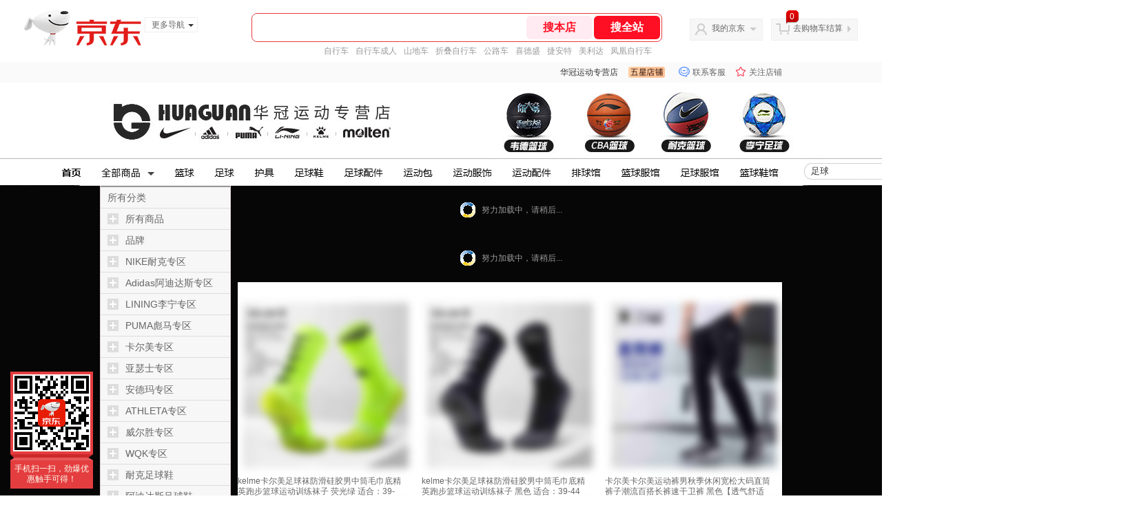

--- FILE ---
content_type: text/html; charset=utf-8
request_url: https://mall.jd.com/view_search-569638-21683101-99-1-24-1.html
body_size: 225279
content:
<!--jd测试二级浏览0121-->
<!DOCTYPE html>
<html>
<head>
    <meta http-equiv="Content-Type" content="text/html; charset=utf-8" />
    <meta http-equiv="X-UA-Compatible" content="IE=edge,chrome=1">
    <!--JA统计-->
    <script>var jdpts=new Object();jdpts._st=new Date().getTime();</script>
    <meta content="华冠运动专营店为您提供威尔胜专区正品商品的报价、促销、评论、导购、图片等信息,欢迎来华冠运动专营店威尔胜专区频道选购." name="description">
    <meta content="威尔胜专区,华冠运动专营店威尔胜专区,华冠运动专营店,京东" name="keywords">
    <title>
        			威尔胜专区_华冠运动专营店威尔胜专区【价格_图片_怎么样】- 华冠运动专营店
	    </title>
    <link rel="icon" href="//www.jd.com/favicon.ico" mce_href="//www.jd.com/favicon.ico" type="image/x-icon">

    
    <!-- LESS -->
    
    <!-- 新布局样式-->
    <link rel="stylesheet" href="//jscss.360buyimg.com/pc-shop-es/libs/normalize-css/normalize.css">
    <link rel="stylesheet" href="//jscss.360buyimg.com/pc-shop-es/css/common/layout.css">

    <!-- 头部公用 -->
    <link rel="stylesheet" type="text/css" href="//jscss.360buyimg.com/pc-shop-es/css/prev-version/??jshop.base.css?t=202509092150"/>
    <link type="text/css" rel="stylesheet" href="//jscss.360buyimg.com/static-common/??jdf/1.0.0/unit/ui-base/5.0.0/ui-base.css,jdf/1.0.0/unit/shortcut/5.0.0/shortcut.css,jdf/1.0.0/unit/global-header/5.0.0/global-header.css,jdf/1.0.0/unit/myjd/5.0.0/myjd.css,jdf/1.0.0/unit/nav/5.0.0/nav.css,jdf/1.0.0/unit/shoppingcart/5.0.0/shoppingcart.css,jdf/1.0.0/unit/global-footer/5.0.0/global-footer.css,jdf/1.0.0/unit/service/5.0.0/service.css">
    <link rel="stylesheet" type="text/css" href="//jscss.360buyimg.com/pc-shop-es/css//prev-version/??mall.base.css,mall.layout.css?t=202509092150"/>
    <link href="//storage.360buyimg.com/retail-mall/mall-common-component/prod/1.0.4/css/elevator.c708a4ea.css" rel="stylesheet" />
    <!-- dra init start -->
    <script>
        !function(){"use strict";!function(e,r,n,t){var o={pre_m:[],run:function(e){for(var r=arguments.length,n=new Array(r>1?r-1:0),t=1;t<r;t++)n[t-1]=arguments[t];o.pre_m.push({method:e,args:n})}};e[n]=o;var a=function(e,r){void 0===o[e]&&(o[e]=[]),o[e].push(r)};"addEventListener"in e&&"removeEventListener"in e&&(o.errorHandler=function(r){var n=(r=r||e.event).target||r.srcElement;n instanceof Element||n instanceof HTMLElement?a("s_err",r):a("err",r)},o.rejectionHandler=function(e){a("reject",e)},e.addEventListener("error",o.errorHandler,!0),e.addEventListener("unhandledrejection",o.rejectionHandler,!0)),"PerformanceLongTaskTiming"in e&&(o.entries=[],o.observer=new PerformanceObserver((function(e){o.entries=o.entries.concat(e.getEntries())})),o.observer.observe({entryTypes:["longtask"]}));var s=e.document.createElement("script");s.src=r,s.crossOrigin="anonymous",s.setAttribute("globalName".toLowerCase(),n),s.setAttribute("preCollect".toLowerCase(),t),e.document.getElementsByTagName("head")[0].appendChild(s)}(window,"//storage.360buyimg.com/dev-static/dra/probe-web/1.2.5/browser.js","dra","__dra_PreCollectedData__")}();
        if (window && window.dra && window.dra.run) {
            window.dra.run('init', {aid: '511cd248f24238f4c836384c0ecfc968'});
            window.dra.run('start');
        }
    </script>
    <!-- dra init end -->
    <script>
        window.pageConfig = { compatible: true, gridWideClass: 'root61',jdfVersion:'2.0.0' };
        var jshop = jshop || {};
        jshop.module = {};
    </script>
    <script type="text/javascript" src="//jscss.360buyimg.com/static-common/??jdf/1.0.0/unit/base/5.0.0/base.js,jdf/lib/jquery-1.6.4.js"> </script>
    <script src="//jscss.360buyimg.com/pc-shop-es/libs/art-template/lib/template-web.js?t=202509092150"></script>
    <!-- <script src="//static.360buyimg.com/static-mall-p/dist/libs/mustache.js/mustache.min.js"></script> -->
    <script src="//jscss.360buyimg.com/static-common/dist/isv/utils.min.js?t=202509092150"></script>
    <!--[if lte IE 7]><script type="text/javascript" src="//jscss.360buyimg.com/pc-shop-es/js/common/json2.js"></script><![endif]-->
    <script type="text/javascript" src="//jscss.360buyimg.com/pc-shop-es/libs/??seajs-combo/dist/seajs-combo.js?t=202509092150"></script>

    <script type="text/javascript" src="//jscss.360buyimg.com/pc-shop-es/js/common-utils/??CookieUtils.js,lib-v1.js,JsonUtils.js,PrototypeUtils.js,draCustomReport.js?t=202509092150"></script>

    <script>
        var pcm = CookieUtil.getCookie("pcm");
        function isMobilePhone(){
            var shopId = "181542";
            if(pcm == 1){
                return;
            } else if(pcm == 2 ){ // M版
                window.location.href = "//ok.jd.com/m/index-"+shopId+".htm";
            }

            var mFlag = window.location.hash;
            if(mFlag == '#m'){
                return;
            }
            var userAgent = navigator.userAgent;
            if(userAgent){
                userAgent = userAgent.toUpperCase();
                var mobilePhoneList = ["IOS","IPHONE","ANDROID","HARMONY","WINDOWS PHONE"];
                for(var i=0,len=mobilePhoneList.length;i<len;i++){
                    if(userAgent.indexOf(mobilePhoneList[i])>-1){
                        var cUrl = window.location.href;
                        if(cUrl.indexOf('edition=pc') != -1){
                            break;
                        }
                        var reg = /\/\/mall\.jd\.com\/index-(\d+)\.html/g,
                            result =cUrl.match(reg);
                        if(result && result.length){
                            window.location.href = "//ok.jd.com/m/index-"+shopId+".htm";
                            break;
                        }
                        var regDomain = /\/\/([\w-]+)\.jd\.com/g;
                        result = cUrl.match(regDomain);
                        if(result&&result.length){
                            window.location.href = "//ok.jd.com/m/index-"+shopId+".htm";
                            break;
                        }
                    }
                }
            }
        }
        isMobilePhone();
    </script>

    <style id="J_ModuleCSS">
        .im{line-height:29px!important;}
        /*左右栏布局*/
.right-left-mid-lay{overflow:hidden;zoom:1;}
.right-left-left{width:190px;float:left;overflow:hidden;height:200px;margin-right:7px;padding-bottom:12px;position:relative;}
.right-left-right-extra{float:right;width:789px;overflow:hidden;position:relative;padding-bottom:10px;height:200px;}
.right-left-place{position:absolute;bottom:0;left:0;}
/*左右栏布局*/
.sh-head-menu-922476 ul,
.sh-head-menu-922476 ol,
.sh-head-menu-922476 dl,
.sh-head-menu-922476 li,
.sh-head-menu-922476 dt,
.sh-head-menu-922476 dd {
margin: 0;
padding: 0;
list-style: none;
}
.sh-head-menu-922476 .sh-hd-container {
background-color: #fff;
}
.sh-head-menu-922476 a {
text-decoration: none;
color: #666666;
}
.sh-head-menu-922476 {
width: 100%;
}
.sh-head-menu-922476 .sh-hd-wrap {
font: 14px/1.5 '\5fae\8f6f\96c5\9ed1', Arial, sans-serif;
position: relative;
margin: 0 auto;
height: 40px;
font-size: 14px;
color: #333;
width: 1210px;
}
.sh-head-menu-922476 .menu-list {
width: 100%;
height: 40px;
list-style: none;
}
.sh-head-menu-922476 .mc {
overflow: visible;
}
.sh-head-menu-922476 .menu-list .menu {
float: left;
line-height: 24px;
height: 24px;
padding: 8px 0;
border-radius: 12px;
}
.sh-head-menu-922476 .menu-list .menu:hover .arrow,
.sh-head-menu-922476 .menu-list .menu .hover .arrow {
font-size: 0;
line-height: 0;
height: 0;
width: 0;
border-top: 0;
border-left: 5px dashed transparent;
border-right: 5px dashed transparent;
border-bottom: 5px solid #fff;
}
.sh-head-menu-922476 .menu-list .menu:hover .main-link,
.sh-head-menu-922476 .menu-list .menu .hover .main-link {
color: #fff !important;
background-color: #333;
}
.sh-head-menu-922476 .menu-list .menu .main-link {
position: relative;
z-index: 4;
display: block;
padding: 0 15px;
color: #333;
border-radius: 12px;
}
.sh-head-menu-922476 .menu-list .menu .home-link {
font-weight:bold;
}
.sh-head-menu-922476 .menu-list .menu .arrow {
display: inline-block;
*display: inline;
*zoom: 1;
vertical-align: middle;
margin-left: 10px;
font-size: 0;
line-height: 0;
height: 0;
width: 0;
border-bottom: 0;
border-left: 5px dashed transparent;
border-right: 5px dashed transparent;
border-top: 5px solid #666;
}
.sh-head-menu-922476 .menu-list .menu .sub-menu-wrap {
display: none;
position: absolute;
left: 0;
top: 39px;
right: 0;
z-index: 99;
padding: 20px 40px;
border: 1px solid #bebab0;
background-color: rgba(247, 242, 234, 0.9);
}
.sh-head-menu-922476 .menu-list .menu .sub-menu-wrap .sub-pannel {
float: left;
padding: 0;
_display: inline;
}
.sh-head-menu-922476 .menu-list .menu .sub-menu-wrap .sub-title {
margin-bottom: 13px;
height: 54px;
line-height: 54px;
border-bottom: dashed 1px #c9c9c9;
padding: 0 20px;
}
.sh-head-menu-922476 .menu-list .menu .sub-menu-wrap .sub-list {
padding: 0 20px;
}
.sh-head-menu-922476 .menu-list .menu .sub-menu-wrap .sub-title .sub-tit-link {
font-size: 14px;
font-weight: bold;
color: #333;
line-height: 24px;
display: inline-block;
height: 24px;
padding: 0 10px;
margin-left: -10px;
border-radius: 12px;
min-width: 74px;
}
.sh-head-menu-922476 .menu-list .menu .sub-menu-wrap .sub-title .sub-tit-link:hover {
border: solid 1px #e4393c;
color: #e4393c;
}
.sh-head-menu-922476 .menu-list .menu .sub-menu-wrap .leaf {
font-size: 12px;
height: 26px;
line-height: 26px;
}
.sh-head-menu-922476 .menu-list .menu .sub-menu-wrap .leaf .leaf-link:hover {
color: #c81623;
}
.sh-head-menu-922476 .menu-list .menu .sub-menu-wrap .all-goods-wrap {
clear: both;
padding-left: 20px;
}
.sh-head-menu-922476 .menu-list .menu .sub-menu-wrap .all-goods-wrap .all-goods-link {
font-weight: bold;
padding-left: 20px;
border: solid 1px #666;
border-radius: 12px;
height: 24px;
line-height: 24px;
padding: 0 10px;
}
.sh-head-menu-922476 .menu-list .menu:hover .sub-menu-wrap {
display: block;
}
.sh-head-menu-922476 .menu-list .menu .all-goods-link-wrap {
clear: both;
padding: 23px 20px 0;
}
.sh-head-menu-922476 .menu-list .menu .all-goods-link {
display: inline-block;
border: solid 1px #666;
height: 24px;
line-height: 24px;
border-radius: 12px;
padding: 0 10px;
margin-left: -10px;
font-weight:bold;
color: #000;
}
.sh-head-menu-922476 .s-form {
position: absolute;
top: 8px;
right: 0;
}
.sh-head-menu-922476 .s-form .s-inp {
padding: 0 0 0 10px;
width: 130px;
line-height: 22px;
height: 22px;
background-color: #ffffff;
color: #c9c9c9;
vertical-align: top;
outline: none;
border: solid 1px #e1e1e1;
border-top-left-radius: 11px;
border-bottom-left-radius: 11px;
}
.sh-head-menu-922476 .s-form .s-submit {
margin-left: -5px;
padding: 0 10px;
border: 0;
height: 24px;
width: 46px;
cursor: pointer;
border-top-right-radius: 11px;
border-bottom-right-radius: 11px;
background:#333 url("//img13.360buyimg.com/cms/jfs/t3121/284/4170076300/1201/43e1ad98/583543d4Nc7e0c1a4.png") no-repeat center;
}


.jGoodsSort-500284 {}
.jGoodsSort-500284 .mc{border:solid 1px #ddcdcd; border-top:0;}
.jGoodsSort-500284 .jOneLevel{font-size:14px; height:30px; line-height:30px; overflow:hidden; background:#f7f7f7; border-top:solid 2px #999;}
.jGoodsSort-500284 .jOneLevel span{margin-left:10px;}
.jGoodsSort-500284 .jOneLevelarea{border-top:solid 1px #ddd;}
.jGoodsSort-500284 .jTwoLevel{font-size:14px; height:30px; line-height:30px; overflow:hidden; clear:both; border-bottom:solid 1px #ddd; background:#f7f7f7;}
.jGoodsSort-500284 .jTwoLevel.jNoBorderBottm{border-bottom:0;}
.jGoodsSort-500284 .current{border-bottom:0;}
.jGoodsSort-500284 .jIconArrow{background:url(//img11.360buyimg.com/cms/g12/M00/03/1B/rBEQYVGLVKAIAAAAAAAEadAl66kAAAwKQMfK14AAASB895.gif) no-repeat;}
.jGoodsSort-500284 .jIconArrow{width:16px; height:16px; cursor:pointer; float:left; margin:7px 0 0 10px;}
.jGoodsSort-500284 .current .jIconArrow{background-position:0 -16px;}
.jGoodsSort-500284 .jTwoLevel a{display:block; margin-left:36px;}

.jGoodsSort-500284 .jThreeLevel{background:#ffffff; overflow:hidden; _height:100%;}
.jGoodsSort-500284 .jThreeLevel li{height:24px; line-height:24px; overflow:hidden;}
.jGoodsSort-500284 .jThreeLevel a{display:block; color:#333; padding:0 10px 0 36px;}
.jGoodsSort-500284 .jThreeLevel a:hover{color:#e4393c;}

.jGoodsSort-500284 .jTwoLevel em, .jGoodsSort-500284 .jThreeLevel em{color:#999; margin-left:2px;}
.jGoodsSort-500284 .jOneLevelarea a:hover em{color:#e4393c;}

[style*="2147483647"] div[hui-mod] {display: none !important;}
.j-attent-dialog-wrap{display: none;}
.sh-brand-wrap-630128 {
font: 14px/1.5 '\5fae\8f6f\96c5\9ed1', Arial, sans-serif;
height: 110px;
overflow:hidden;
position:relative;
transform: scale(1);
}
.sh-brand-wrap-630128 img {
vertical-align: middle;
}
.sh-brand-wrap-630128 .sh-brand {
position: relative;
margin: 0 auto;
width: 990px;
overflow:hidden;
}
.sh-brand-wrap-630128 .sh-hot-container {
    position: absolute;
    width: 1920px;
    text-align: center;
    left: 50%;
    margin-left: -960px;
    height: 110px;
    overflow: hidden;
}
.sh-brand-wrap-630128 .sh-hot-container .sh-hot-content {
    display: inline-block;
    width: fit-content;
    position: relative;
}
.sh-brand-wrap-630128 .sh-hot-container .hot-link{
    display: 'inline-block';
    position:absolute;
}
.sh-brand-wrap-630128 .sh-brand .shop-name-box {
position: absolute;
top: 50%;
margin-top: -30px;
height: 60px;
left: 190px;
vertical-align: top;
}
.sh-brand-wrap-630128 .sh-brand .shop-name-box .shop-name{
font-size: 18px;
color: #333;
}
.sh-brand-wrap-630128 .sh-brand .shop-logo-box {
position: absolute;
top: 50%;
margin-top: -40px;
}
.sh-brand-wrap-630128 .sh-hot-wrap img {
width: 180px;
height: 60px;
}
.sh-brand-wrap-630128 .sh-brand .hot-link {
display: 'inline-block';
position:absolute;
}
.sh-brand-wrap-630128 .sh-brand .coupons {
position: absolute;
right: 0;
top: 50%;
margin-top: -28px;
}
.sh-brand-wrap-630128 .sh-brand .coupons .coupon {
float: left;
margin-left: 10px;
}
.sh-brand-wrap-630128 .sh-brand .follow-me {
display: inline-block;
*display: inline;
*zoom: 1;
padding-left: 24px;
width: 47px;
height: 23px;
line-height: 23px;
color: #000;
font-size: 12px;
background: url([data-uri]) 0 0 no-repeat;
}
.sh-brand-wrap-630128 .sh-brand .follow-me:hover {
background-position: 0 -33px;
}
.sh-brand-wrap-630128 .sh-brand .for-light-bg {
color: #fff;
background-position: 0 -66px;
}
.sh-brand-wrap-630128 .sh-brand .m-search {
position: absolute;
right: 0;
top: 50%;
margin-top: -32px;
height: 64px;
}
.sh-brand-wrap-630128 .sh-brand .m-search .m-kw {
margin-right: -6px;
padding-left: 5px;
width: 164px;
height: 32px;
vertical-align: top;
border: 2px solid #000;
}
.sh-brand-wrap-630128 .sh-brand .m-search .m-submit {
padding: 0 15px;
border: 0;
height: 38px;
vertical-align: top;
background-color: #000;
color: #fff;
cursor: pointer;
}
.sh-brand-wrap-630128 .sh-brand .m-search .m-hw {
padding-top: 5px;
font-size: 12px;
}
.sh-brand-wrap-630128 .sh-brand .m-search .m-hw .hw-link {
margin-right: 10px;
color: #666;
}
.sh-brand-wrap-630128 .sh-brand .for-black-bg .m-kw {
border-color: #b1191a;
}
.sh-brand-wrap-630128 .sh-brand .for-black-bg .m-submit {
background-color: #b1191a;
}
.sh-brand-wrap-630128 .sh-brand .for-black-bg .m-hw .hw-link {
color: #fff;
}
.sh-brand-wrap-630128 .userDefinedArea {
 margin: 0 auto;
}

.goodIntRec-957366 .mc {
  background: #fff;
  overflow: hidden;
  position: relative;
}

.goodIntRec-957366 .jSortTab {
  overflow: hidden;
  position: relative;
  height: 40px;
  text-align: center;
  padding: 20px 0;
}

.goodIntRec-957366 .jSortTab span {
  width: 110px;
  display: inline-block;
  padding: 0 20px;
  margin: 0 20px;
  height: 38px;
  line-height: 38px;
  text-align: center;
  font-size: 14px;
  color: #333;
  border: solid 1px #e2e2e2;
  border-radius: 20px;
  cursor: pointer;
  overflow: hidden;
  position: relative;
}

.goodIntRec-957366 .jSortTab span.current, .goodIntRec-957366 .jSortTab span:hover {
  border-color: #333;
}

.goodIntRec-957366 .jSortTab span.current i {
  position: absolute;
  display: block;
  top: 17px;
  height: 4px;
  width: 4px;
  background: url(//img14.360buyimg.com/cms/jfs/t3448/126/18152604/1049/6f71a7fc/57fd94c0N39f3eb9c.png) no-repeat;
}

.goodIntRec-957366 .jSortTab span.current i.left {
  left: 15px;
}

.goodIntRec-957366 .jSortTab span.current i.right {
  right: 15px;
}

.goodIntRec-957366 ul {
  font-size: 0;
}

.goodIntRec-957366 ul:after {
  content: '';
  clear: both;
  visibility: hidden;
  display: block;
  height: 0;
}

.goodIntRec-957366 ul li {
  width: 240px;
  height: 340px;
  float: left;
  margin-bottom: 10px;
}

.goodIntRec-957366 .jSortContent ul {
  display: none;
}

.goodIntRec-957366 .jSortContent ul.current {
  display: block;
}

.goodIntRec-957366 .jItem {
  background-color: #fff;
}

.goodIntRec-957366 .jPic a {
  display: block;
  height: 240px;
  padding-top: 30px;
  text-align: center;
}

.goodIntRec-957366 .jDesc {
  font-size: 12px;
  height: 30px;
  line-height: 15px;
  overflow: hidden;
  width: 240px;
  word-wrap: break-word;
  margin: 12px 0 3px;
}

.goodIntRec-957366 .jBtnArea {
  height: 25px;
  line-height: 25px;
  position: relative;
  padding-left: 1px;
  background-color: #fff;
}

.goodIntRec-957366 .jBtnArea .jdPrice {
  font-size: 18px;
  color: #e4393c;
  height: 100%;
  padding-top: 3px;
  padding-left: 4px;
}

.goodIntRec-957366 .jBtnArea .d-price-free .jRmb {
    display: none;
}

.goodIntRec-957366 .jBtnArea .goods-btn {
  position: absolute;
  right: 0;
  bottom: 0;
  height: 25px;
}

.goodIntRec-957366 .jBtnArea .goods-btn a {
  display: block;
  color: #489f9f;
  background-color: #fff;
  font-size: 14px;
  padding: 0 10px 0 5px;
  height: 100%;
  position: relative;
  font-weight: bold;
  line-height: 25px;
}

.goodIntRec-957366 .jBtnArea .goods-promtag {
  position: absolute;
  left: 0;
  bottom: 0;
  height: 25px;
  line-height: 25px;
  width: 50px;
  background-color: #fff;
  color: #489f9f;
  font-size: 14px;
  text-align: center;
}

.goodIntRec-957366 .jBtnArea .goods-promtag i {
  position: absolute;
  height: 0;
  width: 0;
  display: block;
  border: 5px transparent solid;
  border-right-width: 0;
  border-left-color: #fff;
  top: 8px;
  right: -5px;
}

.user_jSearchList-1046601 .user{z-index:2;}
.user_jSearchList-1046601 .clearfix:after{content:' ';display:block;height:0;clear:both;}
.user_jSearchList-1046601 .clearfix{*zoom:1}
.user_jSearchList-1046601 {font-family:Verdana, Geneva, sans-serif;} 
.user_jSearchList-1046601 .j-module{background:#fff;}
.user_jSearchList-1046601 .jModulesTitle{height:32px; line-height:32px; padding:0 10px; background:#f3f3f3; background:-moz-linear-gradient(top, #ffffff, #f3f3f3); background:-webkit-gradient(linear, 0 0, 0 bottom, from(#ffffff), to(#f3f3f3)); background:-o-linear-gradient(top, #ffffff, #f3f3f3); filter:progid:DXImageTransform.Microsoft.gradient(startColorstr='#ffffff', endColorstr='#f3f3f3'); font-size:12px; font-weight:bold;border:1px solid #dcdcdc;border-bottom:none;}
.user_jSearchList-1046601 .jModulesTitle em{font-size:14px; font-weight:bold; color:#f00; margin-right:5px;}

.user_jSearchList-1046601 .ulbox{overflow:hidden;padding:10px 0;background:#fff;border:1px solid #dcdcdc;border-bottom:none;}
.user_jSearchList-1046601 li{float:left; width:23%; *width:22.9%;padding:0 0 10px;overflow:hidden; position:relative; _zoom:1;background:#fff; margin:0 1%;}
.user_jSearchList-1046601 .jItem{height:auto;}
.user_jSearchList-1046601 .jPic{text-align:center; background:#fff; _height:100%;padding-bottom:5px;}
.user_jSearchList-1046601 .jPic a{display:block;}
.user_jSearchList-1046601 .jPic img{vertical-align:top;width:100%;}
.user_jSearchList-1046601 .jPic img.err-product{background: url("//misc.360buyimg.com/lib/skin/e/i/error-jd.gif") no-repeat scroll 50% 50% transparent;}

.user_jSearchList-1046601 .jBtnAttention{display:none; cursor:pointer;}
.user_jSearchList-1046601 li.jCurrent .jBtnAttention{padding:5px; font-size:12px; color:#fff; position:absolute; top:0; right:0; background:#000; opacity:0.5; filter:progid:DXImageTransform.Microsoft.alpha(opacity=50); display:none;}
.user_jSearchList-1046601 li.jCurrent .jBtnAttention:hover{opacity:1; filter:progid:DXImageTransform.Microsoft.alpha(opacity=100);}


.user_jSearchList-1046601 .jScroll{height:39px; margin-bottom:10px; overflow:hidden;}
.user_jSearchList-1046601 .jScrollPrev.jCurrent{background-position:-34px -126px; cursor:not-allowed;}
.user_jSearchList-1046601 .jScrollPrev{background-position:0 -126px; margin-right:5px;margin-left:2px;}
.user_jSearchList-1046601 .jScrollNext{background-position: -17px -126px;}
.user_jSearchList-1046601 .jScrollNext.jCurrent{background-position:-51px -126px; cursor:not-allowed;}
.user_jSearchList-1046601 .jScrollBtn{display:none; float:left; height:29px; text-indent:-9999px; width:16px;margin-top:7px;}
.user_jSearchList-1046601 .jScrollBtn{background-image:url("//misc.360buyimg.com/201007/skin/df/i/20130606B.png"); background-repeat:no-repeat;}
.user_jSearchList-1046601 .jScrollWrap{float:left; height:39px; overflow:hidden; position:relative; width:135px;}
.user_jSearchList-1046601 .jScrollWrap ul{position:absolute; top:0;}
.user_jSearchList-1046601 .jScrollWrap li{width:41px; height:39px; float:left;margin:0; padding:0; border:0;}
.user_jSearchList-1046601 .jScrollWrap li a{float:left;background:url(//img11.360buyimg.com/cms/jfs/t12418/105/789067666/416/3c5938a8/5a13e6f1Nee6af5d7.gif) no-repeat;padding:6px 2px 2px;display:block;width:31px;height:32px;}
.user_jSearchList-1046601 .jScrollWrap li a img{height:31px; height:31px;}
.user_jSearchList-1046601 .jScrollWrap li.jCurrent a{background:url(//img11.360buyimg.com/cms/jfs/t13489/10/800962941/134/960239e7/5a13e6ecNf807c5a7.gif) no-repeat;}


.user_jSearchList-1046601 .jGoodsInfo{margin-bottom:10px; overflow:hidden;padding:0 4px;text-align:center;}
.user_jSearchList-1046601 .user_tj_title{height:32px;line-height:1.3; overflow:hidden; margin-bottom:5px;text-align:left;}
.user_jSearchList-1046601 .user_tj_title a{font-size:12px; text-decoration:none;color:#666;}
.user_jSearchList-1046601 .user_tj_title a:hover{color:#fe5150;}
.user_jSearchList-1046601 .jSlogan{color:#8d8d8d;}

.user_jSearchList-1046601 .jPrice{overflow:hidden; margin:7px 0; height:22px;color:#fe5150;font-size:16px;float:left;font-family:impact;}
.user_jSearchList-1046601 .jPrice .jRmb{font-size:12px;font-family: Microsoft YaHei,Verdana;}
.user_jSearchList-1046601 .jPrice .jdNum{font-family:Arial, Helvetica, sans-serif;font-weight:bold;display:inline-block;height:25px;}
.user_jSearchList-1046601 .jPrice .jdNumNo{color:#f6246d; font-size:12px;}
.user_jSearchList-1046601 .salePrice{font-size:12px;font-family: Microsoft YaHei,Verdana;color:#919191;text-decoration:line-through;padding-left:5px;}
.user_jSearchList-1046601 .jEvaluate{margin-bottom:5px;}
.user_jSearchList-1046601 .jEvaluate a{color:#005aa0;}
.user_jSearchList-1046601 .jdPrice{color:#fe5150;}

.user_jSearchList-1046601 .jExtra{height:10px;overflow:hidden;margin:0 0 0 90px;}
.user_jSearchList-1046601 .jExtra a{color:#005AA0; float:left; margin-top:1px;}
.user_jSearchList-1046601 .jExtra span{float:left; height:15px; overflow:hidden;}

.user_jSearchList-1046601 .star .h1{width:14px;}
.user_jSearchList-1046601 .star .h2{width:28px;}
.user_jSearchList-1046601 .star .h3{width:42px;}
.user_jSearchList-1046601 .star .h4{width:56px;}
.user_jSearchList-1046601 .star .h5{width:70px;}
.user_jSearchList-1046601 .showpj{float:right;margin-top:6px;}
.user_jSearchList-1046601 .jBtnArea a, .user_jSearchList-1046601 .jBtnArea input{display:inline-block; *display:inline; zoom:1; vertical-align:top; cursor:pointer; padding:0 10px; height:22px; line-height:22px;}
.user_jSearchList-1046601 .jPage{padding:10px;  text-align:right; overflow:hidden; clear:both; font-size:14px;font-size:12px;border:1px solid #dcdcdc;border-top:none;}
.user_jSearchList-1046601 .jPage span{display:inline-block;padding-right:8px;}
.user_jSearchList-1046601 .jPage em{font-style:normal; font-weight:bold; margin-right:10px;}
.user_jSearchList-1046601 .jPage a{margin:0 3px; color:#747474; border:solid 1px #ccc; padding:3px 8px; display:inline-block; *display:inline; zoom:1;}
.user_jSearchList-1046601 .jPage .current{font-weight:bold; color:#fe5150; border:solid 1px #fff;}
.user_jSearchList-1046601 .jPage a:hover{border:solid 1px #747474;color:#525252;}

.user_jSearchList-1046601 .jTab{overflow:hidden;  _height:100%;padding:0 12px;height:40px;background:#fff;border:1px solid #dcdcdc;}
.user_jSearchList-1046601 .tabtitle{position:absolute;left:10px;border-bottom:3px solid #ab0012;padding:0 10px;display:inline-block;top:9px;height:30px;line-height:30px;font-size:14px;font-weight:bold;}

.user_jSearchList-1046601 .jTab a, .user_jSearchList-1046601 .jTab .current{padding:4px 15px; text-align:center; display:block; color:#333;margin-right:8px;  font-weight:bold; background:#f6f6f6;}
.user_jSearchList-1046601 .jTab a{float:right;transition: all 0.5s ease-in 0s;margin-top:6px;}
.user_jSearchList-1046601 .jTab .current,.user_jSearchList-1046601 .jTab a:hover{background:#ab0012;padding:4px 25px;color:#fff;}
.user_jSearchList-1046601 .jTab .current{color:#fff; border:solid 1px #ff2832; border-bottom:0; background:#ff2832; background:-moz-linear-gradient(top, #ff2832, #ff2832); background:-webkit-gradient(linear, 0 0, 0 bottom, from(#ff2832), to(#ff2832)); background:-o-linear-gradient(top, #ff2832, #ff2832); filter:progid:DXImageTransform.Microsoft.gradient(startColorstr='#ff2832', endColorstr='#ff2832');}
.user_jSearchList-1046601 .jTab em{display:inline-block; *display:inline; zoom:1; height:10px; margin-right:5px; width:10px;}
.user_jSearchList-1046601 .jTab .down em{background:url(//img12.360buyimg.com/cms/jfs/t3178/40/1998527061/2835/f6f6099e/57d80922N9ca8dc44.png) no-repeat center center;}
.user_jSearchList-1046601 .jTab .up em{background:url(//img13.360buyimg.com/cms/jfs/t3034/8/2419949487/2832/d0332dac/57d8091dNbb2cc029.png)  no-repeat center center;}
	
.user_jSearchList-1046601 .pad10{padding:0 10px;}
.user_jSearchList-1046601 .jBtnArea a, .user_jSearchList-1046601 .jBtnArea input{display:inline-block; *display:inline; zoom:1; vertical-align:top; cursor:pointer; padding:0 10px; height:22px; line-height:22px;border:1px solid #aeaeae;background:#fff;color:#aeaeae;ackground:-moz-linear-gradient(top, #ffffff, #e8e8e8); background:-webkit-gradient(linear, 0 0, 0 bottom, from(#ffffff), to(#e8e8e8)); background:-o-linear-gradient(top, #ffffff, #e8e8e8);}
.user_jSearchList-1046601 .jBtnArea input{height:24px;}
.user_jSearchList-1046601 .jBtnArea a:hover, .user_jSearchList-1046601 .jBtnArea input:hover{border:1px solid #f21d41;color:#f21d41;}
.user_jSearchList-1046601 .d-sold-out .d-soldout,.user_jSearchList-1046601 .d-stock{display:none !important;}

.jColorSaleRank-922475 .mc {
padding: 15px 15px 0;
font-family: \5FAE\8F6F\96C5\9ED1,arial,\5b8b\4f53;
background-color: #fcfcfc;
}
.jColorSaleRank-922475 .jTitle {
overflow: hidden;
text-align: center;
}
.jColorSaleRank-922475 .jTitle .jClassi {
font-size: 12px;
color: #999;
font-family: arial,\5FAE\8F6F\96C5\9ED1,\5b8b\4f53;
}
.jColorSaleRank-922475 .jTitle .jHead {
position: relative;
font-size: 22px;
height: 30px;
line-height: 30px;
padding: 0 20px 15px;
border-bottom: 1px solid #e1e1e1;
color: #000;
}
.jColorSaleRank-922475 .jTitle .jHead .jDottedleft {
position: absolute;
display: block;
left: 20px;
top: 13px;
height: 4px;
width: 4px;
background: url(//img14.360buyimg.com/cms/jfs/t3448/126/18152604/1049/6f71a7fc/57fd94c0N39f3eb9c.png) no-repeat;
}
.jColorSaleRank-922475 .jTitle .jHead .jDottedRight {
position: absolute;
display: block;
right: 20px;
top: 13px;
height: 4px;
width: 4px;
background: url(//img14.360buyimg.com/cms/jfs/t3448/126/18152604/1049/6f71a7fc/57fd94c0N39f3eb9c.png) no-repeat;
}

.jColorSaleRank-922475 .jTitleExtra {
font-size: 14px;
font-weight: bold;
float: right;
}

.jColorSaleRank-922475 ul {
padding: 0;
margin-top: -1px;
}

.jColorSaleRank-922475 li {
list-style: none;
}

.jColorSaleRank-922475 .jItem {
position: relative;
height: 50px;
padding: 16px 0;
zoom: 1;
border-top: 1px dashed #e1e1e1;
}

.jColorSaleRank-922475 .jNum {
position: absolute;
left: -1px;
top: -1px;
width: 16px;
height: 16px;
line-height: 16px;
text-align: center;
font-size: 12px;
background-color: #fff;
color: #c9c9c9;
border: solid 1px #e1e1e1;
}

.jColorSaleRank-922475 .current .jNum {
border: solid 1px #e4393c;
color: #e4393c;
}

.jColorSaleRank-922475 .jPic {
position: absolute;
left: 1px;
top: 17px;
border: solid 1px #f9f7f7;
}

.jColorSaleRank-922475 .jPic a {
display: block;
margin: 0 auto;
height: 48px;
width: 48px;
}

.jColorSaleRank-922475 .jPic img {
width: 48px;
height: 48px;
}

.jColorSaleRank-922475 .jPic img.err-product {
background: url(//misc.360buyimg.com/lib/skin/e/i/error-jd.gif) no-repeat 50% 50%;
}

.jColorSaleRank-922475 .jGoodsInfo {
position: absolute;
width: 105px;
right: 0;
top: 14px;
}

.jColorSaleRank-922475 .jDesc {
height: 18px;
line-height: 18px;
font-size: 12px;
overflow: hidden;
}

.jColorSaleRank-922475 .jDesc a {
color: #666;
text-decoration: none;
}

.jColorSaleRank-922475 .jDesc a:hover {
text-decoration: underline;
color: #cc0000;
}

.jColorSaleRank-922475 .jPrice {
font-size: 14px;
line-height: 20px;
}

.jColorSaleRank-922475 .jPrice span {
color: #e4393c;
}
.jColorSaleRank-922475 .jComment a{
font-size: 12px;
line-height: normal;
color: #999;
text-decoration: none;
}
.jColorSaleRank-922475 .jComment a:hover{
text-decoration: underline;
color: #cc0000;
}
.jColorSaleRank-922475 .jComment span {
font-size: 13px;
color: #005ea7;
}
.jColorSaleRank-922475 .d-price-free .jRmb {
    display: none;
}

.user_fyxs-1046594 .user{position:relative;z-index:2;}
.user_fyxs-1046594 .mb{display:none;}
.user_fyxs-1046594 .mc ul{padding:10px 0; overflow:hidden;background:#fff;border:1px solid #dcdcdc;border-top:none;border-bottom:none;}
.user_fyxs-1046594 .clearfix:after{content:' ';display:block;height:0;clear:both;}
.user_fyxs-1046594 .clearfix{*zoom:1}
.user_fyxs-1046594 li{float:left; width:23%; *width:22.9%;padding:0 0 10px; margin:0 1%; overflow:hidden; display:inline;height:302px;}
.user_fyxs-1046594 .jItem{height:auto;}
.user_fyxs-1046594 .jPic{text-align:center; _height:100%;margin-bottom:10px;}
.user_fyxs-1046594 .jPic a{display:block; margin:0 auto;}
.user_fyxs-1046594 .jPic img{vertical-align:top;width:100%;}
.user_fyxs-1046594 .jGoodsInfo{padding:10px 5px 5px; text-align:center;}
.user_fyxs-1046594 .jDesc{height:34px;  line-height:17px; overflow:hidden; margin-top:7px;}
.user_fyxs-1046594 .jDesc a{font-size:12px; text-decoration:none;}
.user_fyxs-1046594 .jSlogan{color:#ff367c;}
.user_fyxs-1046594 .jPrice{overflow:hidden; margin-top:5px; height:18px;font-size:16px;color:#f00;float:left;}
.user_fyxs-1046594 .jPrice .jRmb{font-size:12px;font-family: Microsoft YaHei,Verdana;}
.user_fyxs-1046594 .jPrice .jdNum{font-family:Arial, Helvetica, sans-serif;font-weight:bold;}
.user_fyxs-1046594 .jPrice .jdNumNo{color:#f6246d; font-size:12px;}
.user_fyxs-1046594 .extra{float:right;margin-top:5px;}
.user_fyxs-1046594 .jPrice img{margin-top:2px;}
.user_fyxs-1046594 .jPrice .jsNum{text-decoration:line-through;}
.user_fyxs-1046594 .jPrice .jsNumNo{color:#666; text-decoration:none;}
.user_fyxs-1046594 .jEvaluate{margin-bottom:5px;}
.user_fyxs-1046594 .jEvaluate a{color:#f00;}
.user_fyxs-1046594 .jEvaluate a:hover{text-decoration:underline;}
.user_fyxs-1046594 .evaluate{display:block;}
.user_fyxs-1046594 .jBtnArea{margin:10px 0 0;height:26px;width:100%;text-align:center;}
	.user_fyxs-1046594 .jBtnArea *{vertical-align:top;}
.user_fyxs-1046594 .pad10{padding:0 10px;}
.user_fyxs-1046594 .jBtnArea a, .user_fyxs-1046594 .jBtnArea input{display:inline-block; *display:inline; zoom:1; vertical-align:top; cursor:pointer; padding:0 10px; height:22px; line-height:22px;border:1px solid #aeaeae;background:#fff;color:#aeaeae;ackground:-moz-linear-gradient(top, #ffffff, #e8e8e8); background:-webkit-gradient(linear, 0 0, 0 bottom, from(#ffffff), to(#e8e8e8)); background:-o-linear-gradient(top, #ffffff, #e8e8e8);}
.user_fyxs-1046594 .jBtnArea input{height:24px;}
.user_fyxs-1046594 .jBtnArea a:hover, .user_fyxs-1046594 .jBtnArea input:hover{border:1px solid #f21d41;color:#f21d41;}
.user_fyxs-1046594 .jPage{padding:5px 10px 25px;  text-align:right; overflow:hidden; clear:both; font-size:14px;font-size:12px;background:#fff;border:1px solid #ddd;border-top:none;}
.user_fyxs-1046594 .jPage span{display:inline-block;padding-right:8px;}
.user_fyxs-1046594 .jPage em{font-style:normal; font-weight:bold; margin-right:10px;}
.user_fyxs-1046594 .jPage a{margin:0 3px; color:#747474; border:solid 1px #ccc; padding:3px 8px; display:inline-block; *display:inline; zoom:1;}
.user_fyxs-1046594 .jPage .current{font-weight:bold; color:#ff2832; border:solid 1px #fff;}
.user_fyxs-1046594 .jPage a:hover{border:solid 1px #747474;color:#525252;}

.user_fyxs-1046594 .tabtitle{background:none repeat scroll 0 0 #f7f7f7;border:1px solid #dddddd;height:32px;line-height:32px;margin-top:-1px;padding:0 10px;font-size:14px;}
.user_fyxs-1046594 .jTab {background:none repeat scroll 0 0 #f7f7f7;border:1px solid #ddd;height:32px;overflow:hidden;padding:8px 10px;font-size:14px;}
.user_fyxs-1046594 .jTab span {float:left;margin-top:4px;}
.user_fyxs-1046594 .jTab a, .user_fyxs-1046594 .jTab .current {background:none repeat scroll 0 0 #fff;border:1px solid #dddddd;color:#666;float:left;font-size:12px;height:26px;line-height:26px;margin-right:5px;padding:0 18px;}
.user_fyxs-1046594 .jTab a:hover, .user_fyxs-1046594 .jTab .current {background:none repeat scroll 0 0 #e4393c;border-color:#e4393c;color:#fff;}
.user_fyxs-1046594 .jTab .down em{background:url(//misc.360buyimg.com/pop-shop/201007/misc/skin/i/icon.gif) repeat scroll -10px -10px transparent; display:inline-block; *display:inline; zoom:1; height:10px; margin-right:5px; width:10px;}

.user_fyxs-1046594 .jPic{position:relative;}
		.user_fyxs-1046594 .hdPic{position:absolute;right:0;bottom:0;}
			.user_fyxs-1046594 .outer_jQrCode{position:absolute;width:100%;height:100%;background:url(//img11.360buyimg.com/cms/jfs/t11920/65/2230579117/2847/75a2c4af/5a13e6f1N8dd8dc89.png);left:0;top:0;color:#fff;text-align:center;}
			.user_fyxs-1046594 .jQrCode{position:absolute;width:142px;height:176px;top:50%;margin-top:-80px;color:#fff;text-align:center;left:50%;margin-left:-71px;}
			
			.user_fyxs-1046594 .qrPic{width:130px;height:130px;margin:0 auto;border:5px solid #fff;}
			.user_fyxs-1046594 .qrP{margin-top:6px;}
			.user_fyxs-1046594 .iconQrCode .hdPic img,.user_fyxs-1046594 .iconQrCode .outer_jQrCode{transition:all 0.3s ease-in 0s;-moz-transition:all 0.3s ease-in 0s;-webkit-transition:all 0.3s ease-in 0s;}
			.user_fyxs-1046594 .iconQrCode:hover .outer_jQrCode,.user_fyxs-1046594 .iconQrCode .hdPic img{display:block;}
			.user_fyxs-1046594 .iconQrCode:hover .hdPic img,.user_fyxs-1046594 .iconQrCode .outer_jQrCode{display:none;}
			.user_fyxs-1046594 .d-sold-out .d-soldout,.user_fyxs-1046594 .d-stock{display:none !important;}

.user_sevice_190-1046589 {margin-bottom:0 !important;}
.user_sevice_190-1046589 .clearfix:after{content:' ';display:block;height:0;clear:both;}
.user_sevice_190-1046589 .clearfix{*zoom:1}
.user_sevice_190-1046589 {overflow:hidden;line-height:24px;z-index:2;width:190px;}
.user_sevice_190-1046589 .mc{overflow:visible;}
.user_sevice_190-1046589 .user{z-index:2;border:1px solid #ddd;background:#fff;}
.user_sevice_190-1046589 a:hover{text-decoration:none;}
.user_sevice_190-1046589 .ser_tb_pic .s_b_img,.user_sevice_190-1046589  .ser_tb_s dd span,.user_sevice_190-1046589  .ser_tb_s dd a{display:inline-block;*display:inline;*zoom:1;}

	.user_sevice_190-1046589 .ser_box_img{text-align:right;height:66px;vertical-align:middle;background:url(//img11.360buyimg.com/cms/jfs/t12433/149/790376528/7074/fe7e491a/5a13e6d9Nfb77c1bf.png) no-repeat center 18px;}

	.user_sevice_190-1046589 .ser_box{overflow:hidden;position:relative;width:188px;padding-left:0;height:auto;border:none;background-position:-389px -1153px;}
	.user_sevice_190-1046589 .ser_online{margin:0 10px;padding:13px 7px;height:auto;text-align:left;line-height:16px;border-top:1px solid #ddd;}
	.user_sevice_190-1046589 .ser_online_p{font-weight:bold;margin:0 0 5px 0;}
		
		.user_sevice_190-1046589 dd{display:inline-block;*display:inline;*zoom:1;float:left;}
		.user_sevice_190-1046589 dt{height:25px;line-height:25px;height:24px;line-height:24px;font-weight:bold;}
		
		.user_sevice_190-1046589 dl{padding:13px 0 13px 7px;margin:0 10px;border-top:1px solid #ddd;}
		.user_sevice_190-1046589 .ser_tb_pic dd{position:relative;margin:10px 10px 20px;height:auto;}
		.user_sevice_190-1046589 .ser_tb_pic dd:hover span{box-shadow:0 0 4px #a0a0a0;}
		.user_sevice_190-1046589 .ser_tb_pic a{display:block;width:16px;height:16px;padding:40px 0 0 40px;}
		.user_sevice_190-1046589 .ser_tb_pic .s_b_sm{text-align:center;left:0;color:#6e6e6e;overflow:hidden;position:absolute;width:60px;bottom:-22px;padding:0;height:16px;line-height:16px;}
		.user_sevice_190-1046589 .ser_tb_pic .s_b_img{display:block;width:56px;height:56px;}
		
		.user_sevice_190-1046589 .wangwang_img{position:relative;left:40px;top:40px;}
		.user_sevice_190-1046589 .ser_tb_s dd,.user_sevice_190-1046589 .ser_tb_b dd{overflow:hidden;}
			.user_sevice_190-1046589 .ser_tb_s img,.user_sevice_190-1046589 .ser_tb_b img{margin-right:3px;}
		.user_sevice_190-1046589 .ser_tb_s dd{width:53px;height:25px;line-height:25px;}
		.user_sevice_190-1046589 .ser_tb_s dd *{vertical-align:bottom;}
		.user_sevice_190-1046589 .ser_tb_s dd span,.user_sevice_190-1046589 .ser_tb_s dd a{line-height:20px;}
		
		.user_sevice_190-1046589 .ser_tb_b dd{padding:4px 0 4px 15px;}



    </style>

    <!-- 业务相关 -->
    <link rel="stylesheet" type="text/css" href="//jscss.360buyimg.com/pc-shop-es/css/prev-version/??product-attention.css"/>
    <script type="text/javascript">
        seajs.use(['jdf/1.0.0/unit/globalInit/5.0.0/globalInit'],function(globalInit){
            globalInit();
        });
    </script>
    <script
            crossorigin
            type="text/javascript"
            src="//storage.360buyimg.com/hot/react/18.2.0/react.production.min.js?v=202509092150"
    ></script>
    <script
            crossorigin
            type="text/javascript"
            src="//storage.360buyimg.com/hot/react/18.2.0/react-dom.production.min.js?v=202509092150"
    ></script>
    <script
            crossorigin
            type="text/javascript"
            src="//storage.360buyimg.com/hot/tarojs/4.1.2/taro-runtime.min.js?v=202509092150"
    ></script>
    </head>

<body>
<input type="hidden"  id="JSHOP_CHANNEL_FLAG" value="jd"/>
<input type="hidden" value="569638" id="pageInstance_appId"/>
<input type="hidden" value="35609363" id="pageInstance_id"/>
<input type="hidden" id="vender_id" value="188941" />
<input type="hidden" id="shop_id" value="181542" />
<input type="hidden" id="use3DShop" value="" />
<input type="hidden" id="url3d" value="" />
<input type="hidden" id="hkFlag" value="false" />
<input type="hidden" id="mallType" value=" 1 " />
<input type="hidden" id="mainCategoryId" value="1318">
<input type="hidden" id="isFuseShop" value="false">
<input type="hidden" name="" id="J_ApplicationType" value="2"/>
<input type="hidden" value="false">
<input type="hidden" id="pinpai_brandId" value="0"/>
<input type="hidden" id="tb_id" value="0"/>

<!-- 静态资源相关 -->
<input type="hidden"  id="moduleScript" value='<script type="text/javascript" src="/jm.htm?js=/misc/js/module/goods_sort/sort.js&t=202509092150"></script>'/>
<input id="resourcePath" type="hidden" value="//jscss.360buyimg.com/pc-shop-es"/>
<input id="timestamp" type="hidden" value="202509092150"/>
<input id="testSidebar" type="hidden" value="test"/>

<div class="d-pad">
        <script type="text/javascript" src="//storage.360buyimg.com/jsresource/risk/handler.js"></script>
<script  type="text/javascript" src="//storage.360buyimg.com/webcontainer/js_security_v3_0.1.5.js"></script>
<script  type="text/javascript">window.ParamsSign=ParamsSign;</script>
<link rel="stylesheet"
	href="//storage.360buyimg.com/retail-mall/mall-common-component/pre/1.0.4/css/shortcutNew.a19ad2f9.css">
<script type="text/javascript" src="//storage.360buyimg.com/retail-mall/lib/emiter.js"></script>
<script
	src="//storage.360buyimg.com/retail-mall/mall-common-component/pre/1.0.4/js/shortcutNew.a19ad2f9.js"></script>
<div id="shortcut"></div>
<script>


	// 调用commonComponentShortcut初始化shortcut
	window.commonComponentShortcut('shortcut', {
		pageId: 'mall_jd_com',
		appId: 'mall_jd_com',
		enableA11y: true,
		enableQySwitch: false,
		enableMainSwitch: true,
		enableLoginPop: true,
		transparentBackground: false,
		whiteFont: false,
                enableQueryCart: false,
		className: 'jd-main-shortcut'
	})
</script>

<!--shortcut start-->

<div id="o-header-2013"><div id="header-2013" style="display:none;"></div></div>
<!--shortcut end-->
<script charset='utf-8' type="text/javascript" src="//static.360buyimg.com/item/assets/oldman/wza1/aria.js?appid=bfeaebea192374ec1f220455f8d5f952"></script>
<style>
#ttbar-mycity .dorpdown-layer .areamini_inter:last-of-type{
    display:none;
  }
  .jdmcc-topbar .jdmcc-topbar-wrapper {
        box-sizing: content-box;
        width: auto;
  }
</style>

    <div id="o-header-2013">
    <div id="header-2013" class="w">
        <div class="ld" id="logo-2013"><a hidefocus="true" href="//www.jd.com/" clstag="jshopmall|keycount|sv9"><img width="170" height="60" alt="京东" src="//misc.360buyimg.com/lib/img/e/logo-201305-c.png"></a><dl id="navmore"><dt>更多导航<s class="deco-01"></s></dt><dd><a href="//fashion.jd.com">服装城</a></dd><dd><a href="//channel.jd.com/chaoshi.html">食品</a></dd><dd><a href="//jr.jd.com/">金融</a></dd></dl></div>
    <script type="text/javascript">$(function(){$("#navmore").hover(function(){$(this).addClass("hover")},function(){$(this).removeClass("hover")})});</script>
        <!--logo end-->
        <div id="search-2013">
            <div class="i-search ld">
                <ul class="hide" id="shelper">
                </ul>
                <div class="form">
                    <input type="text" onkeydown="javascript:if(event.keyCode==13) search('key01');" autocomplete="off" id="key01" accesskey="s" class="text">
                    <input type="button" onclick="search('key01');return false;" class="button" value="搜全站" clstag="jshopmall|keycount|sv10">
          <input type="button" class="button01" value="搜本店" clstag="jshopmall|keycount|sv11">
                </div>
            </div>
            <div id="hotwords"></div>
        </div>
        <!--search end-->
        <div id="my360buy-2013">
            <dl>
                <dt class="ld"><s></s><a href="//home.jd.com/" clstag="jshopmall|keycount|sv12">我的京东</a><b></b></dt>
                <dd>
                    <div class="loading-style1"><b></b>加载中，请稍候...</div>
                </dd>
            </dl>
        </div>
        <!--my360buy end-->
        <div id="settleup-2013">
            <dl>
                <dt class="ld"><s></s><span class="shopping"><span id="shopping-amount">20</span></span><a id="settleup-url" href="//cart.jd.com/cart/cart.html" clstag="jshopmall|keycount|sv13">去购物车结算</a> <b></b> </dt>
                <dd>
                    <div class="prompt">
                        <div class="loading-style1"><b></b>加载中，请稍候...</div>
                    </div>
                </dd>
            </dl>
        </div>
        <!--settleup end-->
    </div>
    <!--header end-->
</div>
<style>
.root61 #search-2013 {
    width: 610px;
    padding-right: 26px;
}
#search-2013 .i-search {
    height: 40px;
    border: 1px solid #E4393C;
    border-radius: 8px;
    width: 594px;
    }
.root61 #search-2013 .i-search {
    width: 594px;
}
#search-2013 .form {
    border-radius: 8px;
    height: 40px;
}
.root61 #search-2013 .text {
    width: 390px;
    line-height: 30px;
    height:30px;

}
#search-2013 .text:focus {
    background-color: #fcfcfc;

    box-shadow: none;    
}
#search-2013 .button01 {
    height: 34px;
    position: absolute;
    margin-top: 3px;
    cursor: pointer;
    margin-left: -2px;
    color: #ff0f23;
    background: #ffebf1;
    border: none;
    font-size: 16px;
    font-weight: 600;
    cursor: pointer;
    font-family: PingFang SC;
    width: 96px;
    text-align: center;
    border-radius: 6px;
}
#search-2013 .button {
    position: absolute;
    color: #fff;
    background: #ff0f23;
    width: 96px;
    height: 34px;
    border: none;
    font-size: 16px;
    font-weight: 600;
    cursor: pointer;
    z-index: 2;
    font-family: PingFang SC;
    border-radius: 6px;
    margin-top: 3px;
    margin-right: 2px;
    right: 0;
}
</style>
<!-- header end -->

    </div>


<script type="text/javascript">
    (function(){
        $('.button01').click(function(){
            var key = jQuery.trim($('#key01').val());
            var url = "//mall.jd.com/view_search-" + 569638 + '-' + 188941 + '-' + 181542 + '-0-0-0-0-1-1-60.html';
            var key = encodeURIComponent(encodeURIComponent(key));

            if(key!='') {
                url += '?keyword=' + key;
            }
            location.href = url;
        });
    })();
</script>
<div id="J-mall-header" style="height:30px;"></div>
<!-- 品牌街今日最招牌 view-->

<!-- JSHOP店铺页面内容 -->
<div class="layout-container">
        <div class="layout-main" isfixed="1" style="background: url(//img11.360buyimg.com/cms/jfs/t13354/72/781584696/35242/e0a9cdbe/5a13e6e9Nd8637a94.jpg) center top no-repeat fixed;">
        
        
        		<div >
        <div class="J_LayoutWrap d-layout-wrap layout-auto " name="新布局_通栏布局（100%）" id="298496443" prototypeId="42" area="head" layout_name="insertLayout" >
                      <div class="d-layout-row d-clearfix">
                <div class="J_LayoutArea d-layout" data-region="main">
                    <style type="text/css">
[style*="2147483647"] div[hui-mod] {display: none !important;}
.j-attent-dialog-wrap{display: none;}
.sh-brand-wrap-630128 {
font: 14px/1.5 '\5fae\8f6f\96c5\9ed1', Arial, sans-serif;
height: 110px;
overflow:hidden;
position:relative;
transform: scale(1);
}
.sh-brand-wrap-630128 img {
vertical-align: middle;
}
.sh-brand-wrap-630128 .sh-brand {
position: relative;
margin: 0 auto;
width: 990px;
overflow:hidden;
}
.sh-brand-wrap-630128 .sh-hot-container {
    position: absolute;
    width: 1920px;
    text-align: center;
    left: 50%;
    margin-left: -960px;
    height: 110px;
    overflow: hidden;
}
.sh-brand-wrap-630128 .sh-hot-container .sh-hot-content {
    display: inline-block;
    width: fit-content;
    position: relative;
}
.sh-brand-wrap-630128 .sh-hot-container .hot-link{
    display: 'inline-block';
    position:absolute;
}
.sh-brand-wrap-630128 .sh-brand .shop-name-box {
position: absolute;
top: 50%;
margin-top: -30px;
height: 60px;
left: 190px;
vertical-align: top;
}
.sh-brand-wrap-630128 .sh-brand .shop-name-box .shop-name{
font-size: 18px;
color: #333;
}
.sh-brand-wrap-630128 .sh-brand .shop-logo-box {
position: absolute;
top: 50%;
margin-top: -40px;
}
.sh-brand-wrap-630128 .sh-hot-wrap img {
width: 180px;
height: 60px;
}
.sh-brand-wrap-630128 .sh-brand .hot-link {
display: 'inline-block';
position:absolute;
}
.sh-brand-wrap-630128 .sh-brand .coupons {
position: absolute;
right: 0;
top: 50%;
margin-top: -28px;
}
.sh-brand-wrap-630128 .sh-brand .coupons .coupon {
float: left;
margin-left: 10px;
}
.sh-brand-wrap-630128 .sh-brand .follow-me {
display: inline-block;
*display: inline;
*zoom: 1;
padding-left: 24px;
width: 47px;
height: 23px;
line-height: 23px;
color: #000;
font-size: 12px;
background: url([data-uri]) 0 0 no-repeat;
}
.sh-brand-wrap-630128 .sh-brand .follow-me:hover {
background-position: 0 -33px;
}
.sh-brand-wrap-630128 .sh-brand .for-light-bg {
color: #fff;
background-position: 0 -66px;
}
.sh-brand-wrap-630128 .sh-brand .m-search {
position: absolute;
right: 0;
top: 50%;
margin-top: -32px;
height: 64px;
}
.sh-brand-wrap-630128 .sh-brand .m-search .m-kw {
margin-right: -6px;
padding-left: 5px;
width: 164px;
height: 32px;
vertical-align: top;
border: 2px solid #000;
}
.sh-brand-wrap-630128 .sh-brand .m-search .m-submit {
padding: 0 15px;
border: 0;
height: 38px;
vertical-align: top;
background-color: #000;
color: #fff;
cursor: pointer;
}
.sh-brand-wrap-630128 .sh-brand .m-search .m-hw {
padding-top: 5px;
font-size: 12px;
}
.sh-brand-wrap-630128 .sh-brand .m-search .m-hw .hw-link {
margin-right: 10px;
color: #666;
}
.sh-brand-wrap-630128 .sh-brand .for-black-bg .m-kw {
border-color: #b1191a;
}
.sh-brand-wrap-630128 .sh-brand .for-black-bg .m-submit {
background-color: #b1191a;
}
.sh-brand-wrap-630128 .sh-brand .for-black-bg .m-hw .hw-link {
color: #fff;
}
.sh-brand-wrap-630128 .userDefinedArea {
 margin: 0 auto;
}

</style>





<div onclick="log('shop_03','mall_03','188941','19268','630128')" class="fn-clear  sh-brand-wrap-630128" modeId="19268" instanceId="298496445" module-name="new_shop_signs" style="margin-bottom:0px;;margin-bottom: 0px" origin="0" moduleTemplateId="630128"
          >
    <div class="mc" style=";">
		
        
        
		
<div class="j-module" module-function="autoCenter" module-param="{}">
        <div class="userDefinedArea" style="width:0px" data-title="">
            <div class="jd user_canvas h" data-title="powered by 新设计 QQ:1503024899" data-id="rxnbxzfe" style="width:auto;height:110px;position:static;">
	<!--此代码由新设计京东装修工具自动生成 //www.nice-app.com/jd2.0 -->
	<div class="user_visiable" style="position:absolute;width:1920px;height:110px;left:50%;margin-left:-960px;">
		<div class="user_widget user_widget_sectionAbside user_visiable" data-config="{picture:{backgroundImage:'//m.360buyimg.com/babel/jfs/t1/26529/20/112/38197/5c0731c7E56061f35/89ba277986bbbb5f.jpg',backgroundImageB:'//m.360buyimg.com/babel/jfs/t1/21876/6/115/16169/5c073adcE0763572f/e9de3f1dff0e72cf.jpg',css3Speed:'',backgroundPosition:'50% 100%'},content:[{href:'//mall.jd.com/index-181542.html',width:91,height:40,top:0,left:457},{href:'//mall.jd.com/view_search-569638-0-99-1-24-1.html',width:100,height:40,top:0,left:563},{href:'//mall.jd.com/view_search-569638-7822047-99-1-24-1.html',width:94,height:40,top:0,left:670},{href:'//mall.jd.com/view_search-569638-5409797-99-1-24-1.html',width:92,height:40,top:0,left:776},{href:'//mall.jd.com/view_search-569638-5409789-99-1-24-1.html',width:80,height:40,top:0,left:877},{href:'//mall.jd.com/view_search-569638-5409793-99-1-24-1.html',width:79,height:40,top:0,left:964},{href:'//mall.jd.com/view_search-569638-5409806-99-1-24-1.html',width:93,height:40,top:0,left:1053},{href:'//mall.jd.com/view_search-569638-5409640-99-1-24-1.html',width:92,height:40,top:0,left:1159},{linkType:'common',href:'//mall.jd.com/view_search-569638-5409633-99-1-24-1.html',target:'_blank',anchorType:'select',anchor:'',anchorText:'',width:97,height:40,top:0,left:1268},{linkType:'common',href:'//mall.jd.com/view_search-569638-5409812-99-1-24-1.html',target:'_blank',anchorType:'select',anchor:'',anchorText:'',width:97,height:40,top:0,left:1388}]}" data-id="ctbtmnbreq" style="width:1960px;height:40px;top:0px;left:0px;background:url(//m.360buyimg.com/babel/jfs/t1/26529/20/112/38197/5c0731c7E56061f35/89ba277986bbbb5f.jpg) 50% 100% no-repeat;" data-ctype="sectionAbside">
			<a target="_blank" class="user_hidden user_posi_a user_block user_sab number number_1 common" href="//mall.jd.com/index-181542.html" style="width:91px;height:40px;top:0px;left:457px;position:absolute;"><img src="//img11.360buyimg.com/cms/jfs/t2362/363/1361927057/2790/497d8d59/564ed8fcNc30cfe98.png" style="width:100%;height:100%;background:url(//m.360buyimg.com/babel/jfs/t1/21876/6/115/16169/5c073adcE0763572f/e9de3f1dff0e72cf.jpg) -457px 0px no-repeat;" /></a><a target="_blank" class="user_hidden user_posi_a user_block user_sab number number_2 common" href="//mall.jd.com/view_search-569638-0-99-1-24-1.html" style="width:99px;height:40px;top:0px;left:563px;position:absolute;"><img src="//img11.360buyimg.com/cms/jfs/t2362/363/1361927057/2790/497d8d59/564ed8fcNc30cfe98.png" style="width:100%;height:100%;background:url(//m.360buyimg.com/babel/jfs/t1/21876/6/115/16169/5c073adcE0763572f/e9de3f1dff0e72cf.jpg) -563px 0px no-repeat;" /></a><a target="_blank" class="user_hidden user_posi_a user_block user_sab number number_3 common" href="//mall.jd.com/view_search-569638-7822047-99-1-24-1.html" style="width:95px;height:40px;top:0px;left:670px;position:absolute;"><img src="//img11.360buyimg.com/cms/jfs/t2362/363/1361927057/2790/497d8d59/564ed8fcNc30cfe98.png" style="width:100%;height:100%;background:url(//m.360buyimg.com/babel/jfs/t1/21876/6/115/16169/5c073adcE0763572f/e9de3f1dff0e72cf.jpg) -670px 0px no-repeat;" /></a><a target="_blank" class="user_hidden user_posi_a user_block user_sab number number_4 common" href="//mall.jd.com/view_search-569638-5409797-99-1-24-1.html" style="width:92px;height:40px;top:0px;left:776px;position:absolute;"><img src="//img11.360buyimg.com/cms/jfs/t2362/363/1361927057/2790/497d8d59/564ed8fcNc30cfe98.png" style="width:100%;height:100%;background:url(//m.360buyimg.com/babel/jfs/t1/21876/6/115/16169/5c073adcE0763572f/e9de3f1dff0e72cf.jpg) -776px 0px no-repeat;" /></a><a target="_blank" class="user_hidden user_posi_a user_block user_sab number number_5 common" href="//mall.jd.com/view_search-569638-5409789-99-1-24-1.html" style="width:80px;height:40px;top:0px;left:877px;position:absolute;"><img src="//img11.360buyimg.com/cms/jfs/t2362/363/1361927057/2790/497d8d59/564ed8fcNc30cfe98.png" style="width:100%;height:100%;background:url(//m.360buyimg.com/babel/jfs/t1/21876/6/115/16169/5c073adcE0763572f/e9de3f1dff0e72cf.jpg) -877px 0px no-repeat;" /></a><a target="_blank" class="user_hidden user_posi_a user_block user_sab number number_6 common" href="//mall.jd.com/view_search-569638-5409793-99-1-24-1.html" style="width:79px;height:40px;top:0px;left:964px;position:absolute;"><img src="//img11.360buyimg.com/cms/jfs/t2362/363/1361927057/2790/497d8d59/564ed8fcNc30cfe98.png" style="width:100%;height:100%;background:url(//m.360buyimg.com/babel/jfs/t1/21876/6/115/16169/5c073adcE0763572f/e9de3f1dff0e72cf.jpg) -964px 0px no-repeat;" /></a><a target="_blank" class="user_hidden user_posi_a user_block user_sab number number_7 common" href="//mall.jd.com/view_search-569638-5409806-99-1-24-1.html" style="width:93px;height:40px;top:0px;left:1053px;position:absolute;"><img src="//img11.360buyimg.com/cms/jfs/t2362/363/1361927057/2790/497d8d59/564ed8fcNc30cfe98.png" style="width:100%;height:100%;background:url(//m.360buyimg.com/babel/jfs/t1/21876/6/115/16169/5c073adcE0763572f/e9de3f1dff0e72cf.jpg) -1053px 0px no-repeat;" /></a><a target="_blank" class="user_hidden user_posi_a user_block user_sab number number_8 common" href="//mall.jd.com/view_search-569638-5409640-99-1-24-1.html" style="width:92px;height:40px;top:0px;left:1159px;position:absolute;"><img src="//img11.360buyimg.com/cms/jfs/t2362/363/1361927057/2790/497d8d59/564ed8fcNc30cfe98.png" style="width:100%;height:100%;background:url(//m.360buyimg.com/babel/jfs/t1/21876/6/115/16169/5c073adcE0763572f/e9de3f1dff0e72cf.jpg) -1159px 0px no-repeat;" /></a><a target="_blank" class="user_hidden user_posi_a user_block user_sab number number_9 common" href="//mall.jd.com/view_search-569638-5409633-99-1-24-1.html" style="width:97px;height:40px;top:0px;left:1268px;position:absolute;"><img src="//img11.360buyimg.com/cms/jfs/t2362/363/1361927057/2790/497d8d59/564ed8fcNc30cfe98.png" style="width:100%;height:100%;background:url(//m.360buyimg.com/babel/jfs/t1/21876/6/115/16169/5c073adcE0763572f/e9de3f1dff0e72cf.jpg) -1268px 0px no-repeat;" /></a><a target="_blank" class="user_hidden user_posi_a user_block user_sab number number_10 common" href="//mall.jd.com/view_search-569638-5409812-99-1-24-1.html" style="width:97px;height:40px;top:0px;left:1388px;position:absolute;"><img src="//img11.360buyimg.com/cms/jfs/t2362/363/1361927057/2790/497d8d59/564ed8fcNc30cfe98.png" style="width:100%;height:100%;background:url(//m.360buyimg.com/babel/jfs/t1/21876/6/115/16169/5c073adcE0763572f/e9de3f1dff0e72cf.jpg) -1388px 0px no-repeat;" /></a> 
		</div>
<a class="user_widget user_widget_image user_posi_a user_block user_visiable" style="line-height:0;left:0px;top:0px;width:1960px;height:110px;right:auto;bottom:auto;" data-id="tjczrybxmy" target="_blank" data-ctype="image"><img src="//m.360buyimg.com/babel/jfs/t1/19824/1/7062/38062/5c676f77E5ff0de1f/f4140c38ecb02a8f.jpg" /></a> 
		<div class="user_widget user_widget_map user_visiable" data-id="ikycahjhea" style="width:53px;height:28px;top:61.5px;left:548px;" data-ctype="map">
			<a class="hSA map user_block" href="//mall.jd.com/view_search-569638-7846853-99-1-24-1.html" target="_blank" style="width:53px;height:28px;top:0px;left:0px;border:none;box-shadow:none;" title=""></a> 
		</div>
		<div class="user_widget user_widget_map user_visiable" data-id="tpkrfzsmby" style="width:33px;height:28px;top:61.5px;left:610px;" data-ctype="map">
			<a class="hSA map user_block" href="//mall.jd.com/view_search-569638-8663571-99-1-24-1.html" target="_blank" style="width:33px;height:28px;top:0px;left:0px;border:none;box-shadow:none;" title=""></a> 
		</div>
		<div class="user_widget user_widget_map user_visiable" data-id="mciayamybi" style="width:53px;height:28px;top:61.5px;left:654px;" data-ctype="map">
			<a class="hSA map user_block" href="//mall.jd.com/view_search-569638-7846855-99-1-24-1.html" target="_blank" style="width:53px;height:28px;top:0px;left:0px;border:none;box-shadow:none;" title=""></a> 
		</div>
		<div class="user_widget user_widget_map user_visiable" data-id="gxrbbiszyz" style="width:53px;height:28px;top:61.5px;left:713px;" data-ctype="map">
			<a class="hSA map user_block" href="//mall.jd.com/view_search-569638-7846854-99-1-24-1.html" target="_blank" style="width:53px;height:28px;top:0px;left:0px;border:none;box-shadow:none;" title=""></a> 
		</div>
		<div class="user_widget user_widget_map user_visiable" data-id="bmsrghkrcn" style="width:33px;height:28px;top:62px;left:771px;" data-ctype="map">
			<a class="hSA map user_block" href="//mall.jd.com/view_search-569638-7846856-99-1-24-1.html" target="_blank" style="width:33px;height:28px;top:0px;left:0px;border:none;box-shadow:none;" title=""></a> 
		</div>
		<div class="user_widget user_widget_map user_visiable" data-id="xmhwnnxbmk" style="width:73px;height:28px;top:62px;left:814px;" data-ctype="map">
			<a class="hSA map user_block" href="//mall.jd.com/view_search-569638-7846859-99-1-24-1.html" target="_blank" style="width:73px;height:28px;top:0px;left:0px;border:none;box-shadow:none;" title=""></a> 
		</div>
		<div class="user_widget user_widget_map user_visiable" data-id="twjyragxnf" data-ctype="map" style="width:104px;height:93px;top:10px;left:1038px;">
			<a class="hSA map user_block" href="//zx.jd.com/designerDetail.html?id=167" target="_blank" style="width:104px;height:93px;top:0px;left:0px;border:none;box-shadow:none;" title=""></a> 
		</div>
		<div class="user_widget user_widget_map user_visiable" data-id="fmsnmhmanx" data-ctype="map" style="width:104px;height:93px;top:10px;left:1037.99px;">
			<a class="hSA map user_block" href="//item.jd.com/11956316083.html#none" target="_blank" style="width:104px;height:93px;top:0px;left:0px;border:none;box-shadow:none;" title=""></a> 
		</div>
		<div class="user_widget user_widget_map user_visiable" data-id="xqywcwpxni" data-ctype="map" style="width:104px;height:91px;top:11.9792px;left:1155px;">
			<a class="hSA map user_block" href="//item.jd.com/42225144742.html" target="_blank" style="width:104px;height:91px;top:0px;left:0px;border:none;box-shadow:none;" title=""></a> 
		</div>
		<div class="user_widget user_widget_map user_visiable" data-id="pmbzsneyaa" data-ctype="map" style="width:90px;height:90px;top:12.9688px;left:1272.99px;">
			<a class="hSA map user_block" href="//item.jd.com/11956169865.html" target="_blank" style="width:90px;height:90px;top:0px;left:0px;border:none;box-shadow:none;" title=""></a> 
		</div>
		<div class="user_widget user_widget_map user_visiable" data-id="zyzeyxryqp" data-ctype="map" style="width:90px;height:90px;top:13.9931px;left:1382.99px;">
			<a class="hSA map user_block" href="//item.jd.com/11566077222.html" target="_blank" style="width:90px;height:90px;top:0px;left:0px;border:none;box-shadow:none;" title=""></a> 
		</div>
	</div>
	<div>
<style>.user_canvas[data-id="rxnbxzfe"] .user_widget .user_sab:hover{opacity:1;filter:progid:DXImageTransform.Microsoft.Alpha(opacity=100);-moz-opacity:1;}.user_canvas[data-id="rxnbxzfe"] .user_widget .user_sab{opacity:0;filter:progid:DXImageTransform.Microsoft.Alpha(opacity=0);-moz-opacity:0;}.user_canvas[data-id="rxnbxzfe"] .user_block{display:block;}.user_canvas[data-id="rxnbxzfe"] .user_widget,.user_canvas[data-id="rxnbxzfe"] .user_posi_a{position:absolute;}.user_canvas[data-id="rxnbxzfe"] .user_visiable{overflow:visible;}.user_canvas[data-id="rxnbxzfe"] .user_widget{text-align:left;}.user_canvas[data-id="rxnbxzfe"] .user_hidden{overflow:hidden;}.userdefined-21 .user_canvas[data-id="rxnbxzfe"] .user_posi_a{position:static;}.userdefined-21 .user_canvas[data-id="rxnbxzfe"] .user_widget{position:static;}.userdefined-153704 .user_canvas[data-id="rxnbxzfe"] .user_posi_a{position:static;}.userdefined-153704 .user_canvas[data-id="rxnbxzfe"] .user_widget{position:static;}</style>
	</div>
</div>
        </div>
    </div>

<script type="text/javascript">
    function importHotZoneData() {
        $.each($('.hot-link'), function(index, item) {
            var pxArray = $(item).attr('px').split(',');
            $(item).css({
                left: pxArray[0] + 'px',
                top: pxArray[1]+ 'px',
                width: pxArray[2] - 2+ 'px',
                height: pxArray[3] - 2+ 'px'
            });
        });
    }
    importHotZoneData();
    function addAttentHtml(){
        var attentHtml = '<div class="j-attent-dialog-wrap">'
                +'<div class="attent-dialog-mask"></div>'
                +'<div class="attent-dialog">'
                +   '<div class="attent-mt">'
                +       '<span class="attent-close"  title="关闭">关闭</span>'
                +       '<span class="attent-title">提示</span>'
                +   '</div>'
                +   '<div class="attent-mc">'
                +       '<div class="attent-con">'
                +           '<span class="attent-msg"></span>'
                +           '<span class="attent-other"></span>'
                +       '</div>'
                +   '</div>'
                +'</div>'
                +'</div><div class="j-attent-tip-wrap attent-tip-wrap"><i></i></div>';

        var jAttWrap = $(".j-attent-dialog-wrap");

        if(jAttWrap.length === 0){
            jAttWrap = $(attentHtml).appendTo("body");
        }
    }
    addAttentHtml();
    function _seacrh_hot_keyword(obj){
        var base_url = "//mall.jd.com/view_search" +  "-569638" + "-188941" + "-181542"   + "-0-1-0-0-1-1-24.html";
        var keyword = $(obj).html();
        if(keyword){
            keyword = encodeURIComponent(keyword);
            keyword = encodeURIComponent(keyword);
        }else{
            keyword="";
        }
        var url = base_url + "?keyword="+keyword+"&isGlobalSearch=1";
        window.open(url);
    }

    function shop_signs_search(obj){
        var base_url = "//mall.jd.com/view_search" +  "-569638" + "-188941" + "-181542"   + "-0-1-0-0-1-1-24.html";
        var keyword = $(obj).prev().val();
        if(keyword){
            keyword = encodeURIComponent(keyword);
            keyword = encodeURIComponent(keyword);
        }else{
            keyword="";
        }
        var url = base_url + "?keyword="+keyword+"&isGlobalSearch=1";
        window.open(url);
    }

    $('.m-kw').keydown(function(e){
        if(e.keyCode==13){
            var base_url = "//mall.jd.com/view_search" +  "-569638" + "-188941" + "-181542"   + "-0-1-0-0-1-1-24.html";
            var keyword = $(this).val();
            if(keyword){
                keyword = encodeURIComponent(keyword);
                keyword = encodeURIComponent(keyword);
            }else{
                keyword="";
            }
            var url = base_url + "?keyword="+keyword+"&isGlobalSearch=1";
            window.open(url);
            return false;
        }
    });

    function _shop_attention(){
        jQuery('#shop-signs-attention').unbind('click');
        jQuery('#shop-signs-attention').click(function() {
            var that = this;
            seajs.use('//misc.360buyimg.com/jdf/1.0.0/unit/login/1.0.0/login.js', function (_login) {
                _login({
                    //firstCheck:false,
                    modal: true,//false跳转,true显示登录注册弹层
                    complete: function (c) {
                        S_ifollow.follow(that);
                        var url = "//f-mall.jd.com/rpc/vender/follow";
                        url+="?sysName=mall.jd.com&venderId=" +"181542";
                        jQuery.ajax({
                            url:url,
                            type : 'GET',
                            dataType : 'jsonp',
                            //jsonp: 'jsonpCallback',
                            success:function (data){
                                S_ifollow.requestSuccess(data);
                            },
                            error:function(){

                            }
                        });
                    }
                });
            });
        });
    }
    _shop_attention();
</script>

        
    </div>
</div>

<style type="text/css">
.sh-head-menu-922476 ul,
.sh-head-menu-922476 ol,
.sh-head-menu-922476 dl,
.sh-head-menu-922476 li,
.sh-head-menu-922476 dt,
.sh-head-menu-922476 dd {
margin: 0;
padding: 0;
list-style: none;
}
.sh-head-menu-922476 .sh-hd-container {
background-color: #fff;
}
.sh-head-menu-922476 a {
text-decoration: none;
color: #666666;
}
.sh-head-menu-922476 {
width: 100%;
}
.sh-head-menu-922476 .sh-hd-wrap {
font: 14px/1.5 '\5fae\8f6f\96c5\9ed1', Arial, sans-serif;
position: relative;
margin: 0 auto;
height: 40px;
font-size: 14px;
color: #333;
width: 1210px;
}
.sh-head-menu-922476 .menu-list {
width: 100%;
height: 40px;
list-style: none;
}
.sh-head-menu-922476 .mc {
overflow: visible;
}
.sh-head-menu-922476 .menu-list .menu {
float: left;
line-height: 24px;
height: 24px;
padding: 8px 0;
border-radius: 12px;
}
.sh-head-menu-922476 .menu-list .menu:hover .arrow,
.sh-head-menu-922476 .menu-list .menu .hover .arrow {
font-size: 0;
line-height: 0;
height: 0;
width: 0;
border-top: 0;
border-left: 5px dashed transparent;
border-right: 5px dashed transparent;
border-bottom: 5px solid #fff;
}
.sh-head-menu-922476 .menu-list .menu:hover .main-link,
.sh-head-menu-922476 .menu-list .menu .hover .main-link {
color: #fff !important;
background-color: #333;
}
.sh-head-menu-922476 .menu-list .menu .main-link {
position: relative;
z-index: 4;
display: block;
padding: 0 15px;
color: #333;
border-radius: 12px;
}
.sh-head-menu-922476 .menu-list .menu .home-link {
font-weight:bold;
}
.sh-head-menu-922476 .menu-list .menu .arrow {
display: inline-block;
*display: inline;
*zoom: 1;
vertical-align: middle;
margin-left: 10px;
font-size: 0;
line-height: 0;
height: 0;
width: 0;
border-bottom: 0;
border-left: 5px dashed transparent;
border-right: 5px dashed transparent;
border-top: 5px solid #666;
}
.sh-head-menu-922476 .menu-list .menu .sub-menu-wrap {
display: none;
position: absolute;
left: 0;
top: 39px;
right: 0;
z-index: 99;
padding: 20px 40px;
border: 1px solid #bebab0;
background-color: rgba(247, 242, 234, 0.9);
}
.sh-head-menu-922476 .menu-list .menu .sub-menu-wrap .sub-pannel {
float: left;
padding: 0;
_display: inline;
}
.sh-head-menu-922476 .menu-list .menu .sub-menu-wrap .sub-title {
margin-bottom: 13px;
height: 54px;
line-height: 54px;
border-bottom: dashed 1px #c9c9c9;
padding: 0 20px;
}
.sh-head-menu-922476 .menu-list .menu .sub-menu-wrap .sub-list {
padding: 0 20px;
}
.sh-head-menu-922476 .menu-list .menu .sub-menu-wrap .sub-title .sub-tit-link {
font-size: 14px;
font-weight: bold;
color: #333;
line-height: 24px;
display: inline-block;
height: 24px;
padding: 0 10px;
margin-left: -10px;
border-radius: 12px;
min-width: 74px;
}
.sh-head-menu-922476 .menu-list .menu .sub-menu-wrap .sub-title .sub-tit-link:hover {
border: solid 1px #e4393c;
color: #e4393c;
}
.sh-head-menu-922476 .menu-list .menu .sub-menu-wrap .leaf {
font-size: 12px;
height: 26px;
line-height: 26px;
}
.sh-head-menu-922476 .menu-list .menu .sub-menu-wrap .leaf .leaf-link:hover {
color: #c81623;
}
.sh-head-menu-922476 .menu-list .menu .sub-menu-wrap .all-goods-wrap {
clear: both;
padding-left: 20px;
}
.sh-head-menu-922476 .menu-list .menu .sub-menu-wrap .all-goods-wrap .all-goods-link {
font-weight: bold;
padding-left: 20px;
border: solid 1px #666;
border-radius: 12px;
height: 24px;
line-height: 24px;
padding: 0 10px;
}
.sh-head-menu-922476 .menu-list .menu:hover .sub-menu-wrap {
display: block;
}
.sh-head-menu-922476 .menu-list .menu .all-goods-link-wrap {
clear: both;
padding: 23px 20px 0;
}
.sh-head-menu-922476 .menu-list .menu .all-goods-link {
display: inline-block;
border: solid 1px #666;
height: 24px;
line-height: 24px;
border-radius: 12px;
padding: 0 10px;
margin-left: -10px;
font-weight:bold;
color: #000;
}
.sh-head-menu-922476 .s-form {
position: absolute;
top: 8px;
right: 0;
}
.sh-head-menu-922476 .s-form .s-inp {
padding: 0 0 0 10px;
width: 130px;
line-height: 22px;
height: 22px;
background-color: #ffffff;
color: #c9c9c9;
vertical-align: top;
outline: none;
border: solid 1px #e1e1e1;
border-top-left-radius: 11px;
border-bottom-left-radius: 11px;
}
.sh-head-menu-922476 .s-form .s-submit {
margin-left: -5px;
padding: 0 10px;
border: 0;
height: 24px;
width: 46px;
cursor: pointer;
border-top-right-radius: 11px;
border-bottom-right-radius: 11px;
background:#333 url("//img13.360buyimg.com/cms/jfs/t3121/284/4170076300/1201/43e1ad98/583543d4Nc7e0c1a4.png") no-repeat center;
}

</style>





<div onclick="log('shop_03','mall_03','188941','18169','922476')" class="fn-clear  sh-head-menu-922476" modeId="18169" instanceId="298496458" module-name="shop_link" style="margin-bottom:0px;;margin-bottom: 0px" origin="0" moduleTemplateId="922476"
          >
    <div class="mc" style=";">
		
        
        
		<div style="height: 40px;overflow: hidden;">
    <div class="j-module" module-function="autoCenter" module-param="{}">
        <div class="userDefinedArea" style="width:0px" data-title="">
            <div class="jd user_canvas h" data-title="powered by 新设计 QQ:1503024899" data-id="sdzrjhbc" style="width:auto;height:39px;position:static;">
	<!--此代码由新设计京东装修工具自动生成 //www.nice-app.com/jd2.0 -->
	<div class="user_visiable" style="position:absolute;width:1920px;height:39px;left:50%;margin-left:-960px;">
		<div class="user_widget user_widget_sectionAbside user_visiable" data-config="{picture:{backgroundImage:'//m.360buyimg.com/babel/jfs/t1/9208/33/15861/14473/5c67831bE5e4ebde1/0df428bdf1b9dd06.jpg',backgroundImageB:'//m.360buyimg.com/babel/jfs/t1/21765/2/7095/22758/5c678424E5e90140c/84150a4f1cd563cf.jpg',css3Speed:'',backgroundPosition:'50% 100%',backgroundColor:'#000000'},content:[{href:'//mall.jd.com/view_search-569638-0-99-1-24-1.html',width:106,height:40,top:0,left:454},{href:'//mall.jd.com/view_search-569638-5409789-99-1-20-1.html',width:58,height:40,top:0,left:560},{href:'//mall.jd.com/view_search-569638-5409793-99-1-20-1.html',width:58,height:40,top:0,left:618},{href:'//mall.jd.com/view_search-569638-5409640-99-1-20-1.html',width:58,height:40,top:0,left:676},{href:'//mall.jd.com/view_search-569638-5409797-99-1-20-1.html',width:72,height:40,top:0,left:734},{href:'//mall.jd.com/view_search-569638-5409806-99-1-20-1.html',width:85,height:40,top:0,left:806},{href:'//mall.jd.com/view_search-569638-10883627-99-1-20-1.html',width:72,height:40,top:0,left:892},{href:'//mall.jd.com/view_search-569638-5409633-99-1-20-1.html',width:86,height:40,top:0,left:964},{linkType:'common',href:'//mall.jd.com/view_search-569638-5409812-99-1-20-1.html',target:'_blank',anchorType:'select',anchor:'',anchorText:'',width:86,height:40,top:0,left:1050},{linkType:'common',href:'//mall.jd.com/view_search-569638-5417905-99-1-20-1.html',target:'_blank',anchorType:'select',anchor:'',anchorText:'',width:72,height:40,top:0,left:1136},{linkType:'common',href:'//mall.jd.com/view_search-569638-8178324-99-1-20-1.html',target:'_blank',anchorType:'select',anchor:'',anchorText:'',width:86,height:38,top:0,left:1208},{linkType:'common',href:'//mall.jd.com/view_search-569638-5409802-99-1-20-1.html',target:'_blank',anchorType:'select',anchor:'',anchorText:'',width:86,height:39,top:0,left:1294},{linkType:'common',href:'//mall.jd.com/view_search-569638-7822047-99-1-20-1.html',target:'_blank',anchorType:'select',anchor:'',anchorText:'',width:86,height:37,top:0,left:1380},{linkType:'common',href:'//mall.jd.com/index-181542.html',target:'_blank',anchorType:'select',anchor:'',anchorText:'',width:67,height:40,top:0,left:387}]}" data-id="sjaapkkrdf" data-ctype="sectionAbside" style="width:1960px;height:40px;top:-1px;left:0px;background:url(//m.360buyimg.com/babel/jfs/t1/9208/33/15861/14473/5c67831bE5e4ebde1/0df428bdf1b9dd06.jpg) 50% 100% no-repeat #000000;">
			<a target="_blank" class="user_hidden user_posi_a user_block user_sab number number_1 common" href="//mall.jd.com/view_search-569638-0-99-1-24-1.html" style="width:106px;height:40px;top:0px;left:454px;position:absolute;"><img src="//img11.360buyimg.com/cms/jfs/t2362/363/1361927057/2790/497d8d59/564ed8fcNc30cfe98.png" style="width:100%;height:100%;background:url(//m.360buyimg.com/babel/jfs/t1/21765/2/7095/22758/5c678424E5e90140c/84150a4f1cd563cf.jpg) -454px 0px no-repeat #000000;" /></a><a target="_blank" class="user_hidden user_posi_a user_block user_sab number number_2 common" href="//mall.jd.com/view_search-569638-5409789-99-1-20-1.html" style="width:58px;height:40px;top:0px;left:560px;position:absolute;"><img src="//img11.360buyimg.com/cms/jfs/t2362/363/1361927057/2790/497d8d59/564ed8fcNc30cfe98.png" style="width:100%;height:100%;background:url(//m.360buyimg.com/babel/jfs/t1/21765/2/7095/22758/5c678424E5e90140c/84150a4f1cd563cf.jpg) -560px 0px no-repeat #000000;" /></a><a target="_blank" class="user_hidden user_posi_a user_block user_sab number number_3 common" href="//mall.jd.com/view_search-569638-5409793-99-1-20-1.html" style="width:58px;height:40px;top:0px;left:618px;position:absolute;"><img src="//img11.360buyimg.com/cms/jfs/t2362/363/1361927057/2790/497d8d59/564ed8fcNc30cfe98.png" style="width:100%;height:100%;background:url(//m.360buyimg.com/babel/jfs/t1/21765/2/7095/22758/5c678424E5e90140c/84150a4f1cd563cf.jpg) -618px 0px no-repeat #000000;" /></a><a target="_blank" class="user_hidden user_posi_a user_block user_sab number number_4 common" href="//mall.jd.com/view_search-569638-5409640-99-1-20-1.html" style="width:58px;height:40px;top:0px;left:676px;position:absolute;"><img src="//img11.360buyimg.com/cms/jfs/t2362/363/1361927057/2790/497d8d59/564ed8fcNc30cfe98.png" style="width:100%;height:100%;background:url(//m.360buyimg.com/babel/jfs/t1/21765/2/7095/22758/5c678424E5e90140c/84150a4f1cd563cf.jpg) -676px 0px no-repeat #000000;" /></a><a target="_blank" class="user_hidden user_posi_a user_block user_sab number number_5 common" href="//mall.jd.com/view_search-569638-5409797-99-1-20-1.html" style="width:72px;height:40px;top:0px;left:734px;position:absolute;"><img src="//img11.360buyimg.com/cms/jfs/t2362/363/1361927057/2790/497d8d59/564ed8fcNc30cfe98.png" style="width:100%;height:100%;background:url(//m.360buyimg.com/babel/jfs/t1/21765/2/7095/22758/5c678424E5e90140c/84150a4f1cd563cf.jpg) -734px 0px no-repeat #000000;" /></a><a target="_blank" class="user_hidden user_posi_a user_block user_sab number number_6 common" href="//mall.jd.com/view_search-569638-5409806-99-1-20-1.html" style="width:85px;height:40px;top:0px;left:806px;position:absolute;"><img src="//img11.360buyimg.com/cms/jfs/t2362/363/1361927057/2790/497d8d59/564ed8fcNc30cfe98.png" style="width:100%;height:100%;background:url(//m.360buyimg.com/babel/jfs/t1/21765/2/7095/22758/5c678424E5e90140c/84150a4f1cd563cf.jpg) -806px 0px no-repeat #000000;" /></a><a target="_blank" class="user_hidden user_posi_a user_block user_sab number number_7 common" href="//mall.jd.com/view_search-569638-10883627-99-1-20-1.html" style="width:72px;height:40px;top:0px;left:892px;position:absolute;"><img src="//img11.360buyimg.com/cms/jfs/t2362/363/1361927057/2790/497d8d59/564ed8fcNc30cfe98.png" style="width:100%;height:100%;background:url(//m.360buyimg.com/babel/jfs/t1/21765/2/7095/22758/5c678424E5e90140c/84150a4f1cd563cf.jpg) -892px 0px no-repeat #000000;" /></a><a target="_blank" class="user_hidden user_posi_a user_block user_sab number number_8 common" href="//mall.jd.com/view_search-569638-5409633-99-1-20-1.html" style="width:86px;height:40px;top:0px;left:964px;position:absolute;"><img src="//img11.360buyimg.com/cms/jfs/t2362/363/1361927057/2790/497d8d59/564ed8fcNc30cfe98.png" style="width:100%;height:100%;background:url(//m.360buyimg.com/babel/jfs/t1/21765/2/7095/22758/5c678424E5e90140c/84150a4f1cd563cf.jpg) -964px 0px no-repeat #000000;" /></a><a target="_blank" class="user_hidden user_posi_a user_block user_sab number number_9 common" href="//mall.jd.com/view_search-569638-5409812-99-1-20-1.html" style="width:86px;height:40px;top:0px;left:1050px;position:absolute;"><img src="//img11.360buyimg.com/cms/jfs/t2362/363/1361927057/2790/497d8d59/564ed8fcNc30cfe98.png" style="width:100%;height:100%;background:url(//m.360buyimg.com/babel/jfs/t1/21765/2/7095/22758/5c678424E5e90140c/84150a4f1cd563cf.jpg) -1050px 0px no-repeat #000000;" /></a><a target="_blank" class="user_hidden user_posi_a user_block user_sab number number_10 common" href="//mall.jd.com/view_search-569638-5417905-99-1-20-1.html" style="width:72px;height:40px;top:0px;left:1136px;position:absolute;"><img src="//img11.360buyimg.com/cms/jfs/t2362/363/1361927057/2790/497d8d59/564ed8fcNc30cfe98.png" style="width:100%;height:100%;background:url(//m.360buyimg.com/babel/jfs/t1/21765/2/7095/22758/5c678424E5e90140c/84150a4f1cd563cf.jpg) -1136px 0px no-repeat #000000;" /></a><a target="_blank" class="user_hidden user_posi_a user_block user_sab number number_11 common" href="//mall.jd.com/view_search-569638-8178324-99-1-20-1.html" style="width:86px;height:38px;top:0px;left:1208px;position:absolute;"><img src="//img11.360buyimg.com/cms/jfs/t2362/363/1361927057/2790/497d8d59/564ed8fcNc30cfe98.png" style="width:100%;height:100%;background:url(//m.360buyimg.com/babel/jfs/t1/21765/2/7095/22758/5c678424E5e90140c/84150a4f1cd563cf.jpg) -1208px 0px no-repeat #000000;" /></a><a target="_blank" class="user_hidden user_posi_a user_block user_sab number number_12 common" href="//mall.jd.com/view_search-569638-5409802-99-1-20-1.html" style="width:86px;height:39px;top:0px;left:1294px;position:absolute;"><img src="//img11.360buyimg.com/cms/jfs/t2362/363/1361927057/2790/497d8d59/564ed8fcNc30cfe98.png" style="width:100%;height:100%;background:url(//m.360buyimg.com/babel/jfs/t1/21765/2/7095/22758/5c678424E5e90140c/84150a4f1cd563cf.jpg) -1294px 0px no-repeat #000000;" /></a><a target="_blank" class="user_hidden user_posi_a user_block user_sab number number_13 common" href="//mall.jd.com/view_search-569638-7822047-99-1-20-1.html" style="width:86px;height:37px;top:0px;left:1380px;position:absolute;"><img src="//img11.360buyimg.com/cms/jfs/t2362/363/1361927057/2790/497d8d59/564ed8fcNc30cfe98.png" style="width:100%;height:100%;background:url(//m.360buyimg.com/babel/jfs/t1/21765/2/7095/22758/5c678424E5e90140c/84150a4f1cd563cf.jpg) -1380px 0px no-repeat #000000;" /></a><a target="_blank" class="user_hidden user_posi_a user_block user_sab number number_14 common" href="//mall.jd.com/index-181542.html" style="width:67px;height:40px;top:0px;left:387px;position:absolute;"><img src="//img11.360buyimg.com/cms/jfs/t2362/363/1361927057/2790/497d8d59/564ed8fcNc30cfe98.png" style="width:100%;height:100%;background:url(//m.360buyimg.com/babel/jfs/t1/21765/2/7095/22758/5c678424E5e90140c/84150a4f1cd563cf.jpg) -387px 0px no-repeat #000000;" /></a>
		</div>
		<div module-name="search" class="user_widget user_widget_search user_posi_a user_visiable" data-config="{searchBox:{borderShow:false}}" data-id="nctkgwxnxy" data-ctype="search" style="left:1487px;top:6px;width:141px;height:26px;right:auto;bottom:auto;">
			<div module-param="{prefixUrl:'//mall.jd.com',defKeyword:'',keyword:'',isShowPriceSift:'false',appId:'',venderId:'',shopId:'181542',categoryId:'0',cmsModId:''}" module-function="shopSearch" class="searchArea clearfix j-module" style="width:139px;height:24px;overflow:visible;">
				<input type="text" size="130" maxlength="130" value="足球" class="s_text inputMiddle" style="width:141px;height:26px;border:none;background:url(//m.360buyimg.com/babel/jfs/t1/15433/26/7114/1525/5c6781a7E928f075f/a1e8178651038770.jpg) 0% 0% repeat #FFFFFF;color:#333333;font-size:13.3333px;font-family:微软雅黑;font-weight:400;font-style:normal;text-indent:10px;letter-spacing:0px;float:left;padding:0px;outline:none;" placeholder="" /><button d="" type="button" class="s_button s_btn" style="position:absolute;border:none;text-align:left;background:url(//m.360buyimg.com/babel/jfs/t1/7767/40/14420/1791/5c6781c2E85e34d5c/c505e98c85d8b404.jpg) 0% 0% no-repeat #000000;color:#FFFFFF;font-size:13.3333px;font-family:微软雅黑;font-weight:400;font-style:normal;text-indent:24px;letter-spacing:0px;top:-2px;left:141px;width:46px;height:29px;line-height:29px;"></button>
			</div>
		</div>
	</div>
	<div>
<style>.user_canvas[data-id="sdzrjhbc"] .user_widget .user_sab:hover{opacity:1;filter:progid:DXImageTransform.Microsoft.Alpha(opacity=100);-moz-opacity:1;}.user_canvas[data-id="sdzrjhbc"] .user_widget .user_sab{opacity:0;filter:progid:DXImageTransform.Microsoft.Alpha(opacity=0);-moz-opacity:0;}.user_canvas[data-id="sdzrjhbc"] .user_block{display:block;}.user_canvas[data-id="sdzrjhbc"] .user_posi_a,.user_canvas[data-id="sdzrjhbc"] .user_widget{position:absolute;}.user_canvas[data-id="sdzrjhbc"] .user_widget_search button{background:none;}.user_canvas[data-id="sdzrjhbc"] .user_widget_search .s_button{cursor:pointer;float:left;overflow:hidden;display:block;border:none;text-align:left;padding:0;}.user_canvas[data-id="sdzrjhbc"] .user_visiable{overflow:visible;}.user_canvas[data-id="sdzrjhbc"] .user_widget{text-align:left;}.user_canvas[data-id="sdzrjhbc"] .user_hidden{overflow:hidden;}.userdefined-21 .user_canvas[data-id="sdzrjhbc"] .user_posi_a{position:static;}.userdefined-21 .user_canvas[data-id="sdzrjhbc"] .user_widget{position:static;}.userdefined-153704 .user_canvas[data-id="sdzrjhbc"] .user_posi_a{position:static;}.userdefined-153704 .user_canvas[data-id="sdzrjhbc"] .user_widget{position:static;}</style>
	</div>
</div>
        </div>
    </div>
</div>
<script type="text/javascript">
    $("div[moduletemplateid='922476']").find(".thickdiv").removeClass("thickdiv");
    $("div[moduletemplateid='922476']").find(".thickframe").removeClass("thickframe");
</script>

        
    </div>
</div>


                </div>
            </div>
        </div>
		</div>
    
        
			<div style="background:#060606">	
		<div class="J_LayoutWrap d-layout-wrap d-enable d-w990" name="新布局_左右栏布局（190x790）"  id="298496605" prototypeId="34" area="body" layout_name="insertLayout" style="background:#FFFFFF#060606">
		  			<div class="d-layout-row d-mult-col d-clearfix">
				<div class="J_LayoutArea d-layout d-w190" data-size="190" data-region="left">
					<style type="text/css">
.jGoodsSort-500284 {}
.jGoodsSort-500284 .mc{border:solid 1px #ddcdcd; border-top:0;}
.jGoodsSort-500284 .jOneLevel{font-size:14px; height:30px; line-height:30px; overflow:hidden; background:#f7f7f7; border-top:solid 2px #999;}
.jGoodsSort-500284 .jOneLevel span{margin-left:10px;}
.jGoodsSort-500284 .jOneLevelarea{border-top:solid 1px #ddd;}
.jGoodsSort-500284 .jTwoLevel{font-size:14px; height:30px; line-height:30px; overflow:hidden; clear:both; border-bottom:solid 1px #ddd; background:#f7f7f7;}
.jGoodsSort-500284 .jTwoLevel.jNoBorderBottm{border-bottom:0;}
.jGoodsSort-500284 .current{border-bottom:0;}
.jGoodsSort-500284 .jIconArrow{background:url(//img11.360buyimg.com/cms/g12/M00/03/1B/rBEQYVGLVKAIAAAAAAAEadAl66kAAAwKQMfK14AAASB895.gif) no-repeat;}
.jGoodsSort-500284 .jIconArrow{width:16px; height:16px; cursor:pointer; float:left; margin:7px 0 0 10px;}
.jGoodsSort-500284 .current .jIconArrow{background-position:0 -16px;}
.jGoodsSort-500284 .jTwoLevel a{display:block; margin-left:36px;}

.jGoodsSort-500284 .jThreeLevel{background:#ffffff; overflow:hidden; _height:100%;}
.jGoodsSort-500284 .jThreeLevel li{height:24px; line-height:24px; overflow:hidden;}
.jGoodsSort-500284 .jThreeLevel a{display:block; color:#333; padding:0 10px 0 36px;}
.jGoodsSort-500284 .jThreeLevel a:hover{color:#e4393c;}

.jGoodsSort-500284 .jTwoLevel em, .jGoodsSort-500284 .jThreeLevel em{color:#999; margin-left:2px;}
.jGoodsSort-500284 .jOneLevelarea a:hover em{color:#e4393c;}

</style>





<div onclick="log('shop_03','mall_03','188941','29','500284')" class="fn-clear  jGoodsSort-500284" modeId="29" instanceId="298496609" module-name="GoodsSort" style="margin-bottom:0px;;margin-bottom: 0px" origin="0" moduleTemplateId="500284"
          >
    <div class="mc" style=";">
		
        
        
		<div class="j-module" module-function="extendMenu" module-param="{isOpen:false}" >
    <div class="jOneLevel"><h2 style="font-weight:normal;font-size:14px;"><span>所有分类</span></h2></div>
    <div class="jOneLevelarea">
        <div class="jTwoLevel jNoBorderBottm"><span class="jIconArrow"></span><a href="//mall.jd.com/view_search-569638-0-99-1-24-1.html">所有商品</a></div>
    </div>
         <div class="jOneLevelarea">
                <div class="jTwoLevel current" data-num="1" clstag="jshopmall|keycount|181542|dnfl1_1"><span class="jIconArrow"></span><h2 style="font-weight:normal;font-size:14px;"><a title="&#21697;&#29260;" href="//mall.jd.com/view_search-569638-7846852-99-1-24-1.html">&#21697;&#29260;</a></h2></div>
        <div class="jThreeLevel" style="display:none;">
             <ul>
                            <li clstag="jshopmall|keycount|181542|dnfl2_1"><h3 style="font-weight:normal;font-size:12px;"><a cid="7846853" title="Nike&#32784;&#20811;" href="//mall.jd.com/view_search-569638-7846853-99-1-24-1.html">Nike&#32784;&#20811;</a></h3></li>
                            <li clstag="jshopmall|keycount|181542|dnfl2_2"><h3 style="font-weight:normal;font-size:12px;"><a cid="7846854" title="Lining&#26446;&#23425;" href="//mall.jd.com/view_search-569638-7846854-99-1-24-1.html">Lining&#26446;&#23425;</a></h3></li>
                            <li clstag="jshopmall|keycount|181542|dnfl2_3"><h3 style="font-weight:normal;font-size:12px;"><a cid="8663571" title="Adidas&#38463;&#36842;&#36798;&#26031;" href="//mall.jd.com/view_search-569638-8663571-99-1-24-1.html">Adidas&#38463;&#36842;&#36798;&#26031;</a></h3></li>
                            <li clstag="jshopmall|keycount|181542|dnfl2_4"><h3 style="font-weight:normal;font-size:12px;"><a cid="7846855" title="PUMA&#24426;&#39532;" href="//mall.jd.com/view_search-569638-7846855-99-1-24-1.html">PUMA&#24426;&#39532;</a></h3></li>
                            <li clstag="jshopmall|keycount|181542|dnfl2_5"><h3 style="font-weight:normal;font-size:12px;"><a cid="7846856" title="KELME&#21345;&#23572;&#32654;" href="//mall.jd.com/view_search-569638-7846856-99-1-24-1.html">KELME&#21345;&#23572;&#32654;</a></h3></li>
                            <li clstag="jshopmall|keycount|181542|dnfl2_6"><h3 style="font-weight:normal;font-size:12px;"><a cid="9577052" title="Asics&#20122;&#29791;&#22763;" href="//mall.jd.com/view_search-569638-9577052-99-1-24-1.html">Asics&#20122;&#29791;&#22763;</a></h3></li>
                            <li clstag="jshopmall|keycount|181542|dnfl2_7"><h3 style="font-weight:normal;font-size:12px;"><a cid="21792040" title="UA&#23433;&#24503;&#29595;" href="//mall.jd.com/view_search-569638-21792040-99-1-24-1.html">UA&#23433;&#24503;&#29595;</a></h3></li>
                            <li clstag="jshopmall|keycount|181542|dnfl2_8"><h3 style="font-weight:normal;font-size:12px;"><a cid="7846857" title="MIKASA&#31859;&#21345;&#33832;" href="//mall.jd.com/view_search-569638-7846857-99-1-24-1.html">MIKASA&#31859;&#21345;&#33832;</a></h3></li>
                            <li clstag="jshopmall|keycount|181542|dnfl2_9"><h3 style="font-weight:normal;font-size:12px;"><a cid="7846858" title="STAR&#19990;&#36798;" href="//mall.jd.com/view_search-569638-7846858-99-1-24-1.html">STAR&#19990;&#36798;</a></h3></li>
                            <li clstag="jshopmall|keycount|181542|dnfl2_10"><h3 style="font-weight:normal;font-size:12px;"><a cid="7846859" title="MOLTEN&#25705;&#33150;" href="//mall.jd.com/view_search-569638-7846859-99-1-24-1.html">MOLTEN&#25705;&#33150;</a></h3></li>
                            <li clstag="jshopmall|keycount|181542|dnfl2_11"><h3 style="font-weight:normal;font-size:12px;"><a cid="7846860" title="AQ" href="//mall.jd.com/view_search-569638-7846860-99-1-24-1.html">AQ</a></h3></li>
                            <li clstag="jshopmall|keycount|181542|dnfl2_12"><h3 style="font-weight:normal;font-size:12px;"><a cid="9577057" title="ATHLETA" href="//mall.jd.com/view_search-569638-9577057-99-1-24-1.html">ATHLETA</a></h3></li>
                            <li clstag="jshopmall|keycount|181542|dnfl2_13"><h3 style="font-weight:normal;font-size:12px;"><a cid="21683082" title="&#23041;&#23572;&#32988;" href="//mall.jd.com/view_search-569638-21683082-99-1-24-1.html">&#23041;&#23572;&#32988;</a></h3></li>
                            <li clstag="jshopmall|keycount|181542|dnfl2_14"><h3 style="font-weight:normal;font-size:12px;"><a cid="21683083" title="WQK" href="//mall.jd.com/view_search-569638-21683083-99-1-24-1.html">WQK</a></h3></li>
                         </ul>
        </div>
            </div>  
        <div class="jOneLevelarea">
                <div class="jTwoLevel current" data-num="1" clstag="jshopmall|keycount|181542|dnfl1_2"><span class="jIconArrow"></span><h2 style="font-weight:normal;font-size:14px;"><a title="NIKE&#32784;&#20811;&#19987;&#21306;" href="//mall.jd.com/view_search-569638-9217455-99-1-24-1.html">NIKE&#32784;&#20811;&#19987;&#21306;</a></h2></div>
        <div class="jThreeLevel" style="display:none;">
             <ul>
                            <li clstag="jshopmall|keycount|181542|dnfl2_15"><h3 style="font-weight:normal;font-size:12px;"><a cid="9217456" title="&#31726;&#29699;" href="//mall.jd.com/view_search-569638-9217456-99-1-24-1.html">&#31726;&#29699;</a></h3></li>
                            <li clstag="jshopmall|keycount|181542|dnfl2_16"><h3 style="font-weight:normal;font-size:12px;"><a cid="9217581" title="&#31726;&#29699;&#26381;" href="//mall.jd.com/view_search-569638-9217581-99-1-24-1.html">&#31726;&#29699;&#26381;</a></h3></li>
                            <li clstag="jshopmall|keycount|181542|dnfl2_17"><h3 style="font-weight:normal;font-size:12px;"><a cid="9217580" title="&#31726;&#29699;&#38795;" href="//mall.jd.com/view_search-569638-9217580-99-1-24-1.html">&#31726;&#29699;&#38795;</a></h3></li>
                            <li clstag="jshopmall|keycount|181542|dnfl2_18"><h3 style="font-weight:normal;font-size:12px;"><a cid="9577058" title="&#31726;&#29699;&#34972;" href="//mall.jd.com/view_search-569638-9577058-99-1-24-1.html">&#31726;&#29699;&#34972;</a></h3></li>
                            <li clstag="jshopmall|keycount|181542|dnfl2_19"><h3 style="font-weight:normal;font-size:12px;"><a cid="9217457" title="&#36275;&#29699;" href="//mall.jd.com/view_search-569638-9217457-99-1-24-1.html">&#36275;&#29699;</a></h3></li>
                            <li clstag="jshopmall|keycount|181542|dnfl2_20"><h3 style="font-weight:normal;font-size:12px;"><a cid="9217582" title="&#36275;&#29699;&#26381;" href="//mall.jd.com/view_search-569638-9217582-99-1-24-1.html">&#36275;&#29699;&#26381;</a></h3></li>
                            <li clstag="jshopmall|keycount|181542|dnfl2_21"><h3 style="font-weight:normal;font-size:12px;"><a cid="9217458" title="&#36275;&#29699;&#38795;" href="//mall.jd.com/view_search-569638-9217458-99-1-24-1.html">&#36275;&#29699;&#38795;</a></h3></li>
                            <li clstag="jshopmall|keycount|181542|dnfl2_22"><h3 style="font-weight:normal;font-size:12px;"><a cid="9577059" title="&#36275;&#29699;&#34972;" href="//mall.jd.com/view_search-569638-9577059-99-1-24-1.html">&#36275;&#29699;&#34972;</a></h3></li>
                            <li clstag="jshopmall|keycount|181542|dnfl2_23"><h3 style="font-weight:normal;font-size:12px;"><a cid="9217583" title="&#36275;&#29699;&#37197;&#20214;" href="//mall.jd.com/view_search-569638-9217583-99-1-24-1.html">&#36275;&#29699;&#37197;&#20214;</a></h3></li>
                            <li clstag="jshopmall|keycount|181542|dnfl2_24"><h3 style="font-weight:normal;font-size:12px;"><a cid="9577060" title="&#25490;&#29699;" href="//mall.jd.com/view_search-569638-9577060-99-1-24-1.html">&#25490;&#29699;</a></h3></li>
                            <li clstag="jshopmall|keycount|181542|dnfl2_25"><h3 style="font-weight:normal;font-size:12px;"><a cid="9217460" title="&#36816;&#21160;&#26381;&#39280;(&#19978;&#19979;&#35013;)" href="//mall.jd.com/view_search-569638-9217460-99-1-24-1.html">&#36816;&#21160;&#26381;&#39280;(&#19978;&#19979;&#35013;)</a></h3></li>
                            <li clstag="jshopmall|keycount|181542|dnfl2_26"><h3 style="font-weight:normal;font-size:12px;"><a cid="14034363" title="&#20581;&#36523;&#26381;" href="//mall.jd.com/view_search-569638-14034363-99-1-24-1.html">&#20581;&#36523;&#26381;</a></h3></li>
                            <li clstag="jshopmall|keycount|181542|dnfl2_27"><h3 style="font-weight:normal;font-size:12px;"><a cid="9577061" title="&#36816;&#21160;&#38795;" href="//mall.jd.com/view_search-569638-9577061-99-1-24-1.html">&#36816;&#21160;&#38795;</a></h3></li>
                            <li clstag="jshopmall|keycount|181542|dnfl2_28"><h3 style="font-weight:normal;font-size:12px;"><a cid="9577062" title="&#36816;&#21160;&#25252;&#20855;" href="//mall.jd.com/view_search-569638-9577062-99-1-24-1.html">&#36816;&#21160;&#25252;&#20855;</a></h3></li>
                            <li clstag="jshopmall|keycount|181542|dnfl2_29"><h3 style="font-weight:normal;font-size:12px;"><a cid="9217461" title="&#36816;&#21160;&#21253;" href="//mall.jd.com/view_search-569638-9217461-99-1-24-1.html">&#36816;&#21160;&#21253;</a></h3></li>
                            <li clstag="jshopmall|keycount|181542|dnfl2_30"><h3 style="font-weight:normal;font-size:12px;"><a cid="9217462" title="&#36816;&#21160;&#37197;&#20214;" href="//mall.jd.com/view_search-569638-9217462-99-1-24-1.html">&#36816;&#21160;&#37197;&#20214;</a></h3></li>
                            <li clstag="jshopmall|keycount|181542|dnfl2_31"><h3 style="font-weight:normal;font-size:12px;"><a cid="9577063" title="&#20799;&#31461;&#21306;" href="//mall.jd.com/view_search-569638-9577063-99-1-24-1.html">&#20799;&#31461;&#21306;</a></h3></li>
                            <li clstag="jshopmall|keycount|181542|dnfl2_32"><h3 style="font-weight:normal;font-size:12px;"><a cid="9577064" title="&#20854;&#20182;" href="//mall.jd.com/view_search-569638-9577064-99-1-24-1.html">&#20854;&#20182;</a></h3></li>
                         </ul>
        </div>
            </div>  
        <div class="jOneLevelarea">
                <div class="jTwoLevel current" data-num="1" clstag="jshopmall|keycount|181542|dnfl1_3"><span class="jIconArrow"></span><h2 style="font-weight:normal;font-size:14px;"><a title="Adidas&#38463;&#36842;&#36798;&#26031;&#19987;&#21306;" href="//mall.jd.com/view_search-569638-9217463-99-1-24-1.html">Adidas&#38463;&#36842;&#36798;&#26031;&#19987;&#21306;</a></h2></div>
        <div class="jThreeLevel" style="display:none;">
             <ul>
                            <li clstag="jshopmall|keycount|181542|dnfl2_33"><h3 style="font-weight:normal;font-size:12px;"><a cid="10486972" title="&#31726;&#29699;" href="//mall.jd.com/view_search-569638-10486972-99-1-24-1.html">&#31726;&#29699;</a></h3></li>
                            <li clstag="jshopmall|keycount|181542|dnfl2_34"><h3 style="font-weight:normal;font-size:12px;"><a cid="10486973" title="&#31726;&#29699;&#26381;" href="//mall.jd.com/view_search-569638-10486973-99-1-24-1.html">&#31726;&#29699;&#26381;</a></h3></li>
                            <li clstag="jshopmall|keycount|181542|dnfl2_35"><h3 style="font-weight:normal;font-size:12px;"><a cid="10486974" title="&#31726;&#29699;&#38795;" href="//mall.jd.com/view_search-569638-10486974-99-1-24-1.html">&#31726;&#29699;&#38795;</a></h3></li>
                            <li clstag="jshopmall|keycount|181542|dnfl2_36"><h3 style="font-weight:normal;font-size:12px;"><a cid="10486975" title="&#31726;&#29699;&#34972;" href="//mall.jd.com/view_search-569638-10486975-99-1-24-1.html">&#31726;&#29699;&#34972;</a></h3></li>
                            <li clstag="jshopmall|keycount|181542|dnfl2_37"><h3 style="font-weight:normal;font-size:12px;"><a cid="9217464" title="&#36275;&#29699;" href="//mall.jd.com/view_search-569638-9217464-99-1-24-1.html">&#36275;&#29699;</a></h3></li>
                            <li clstag="jshopmall|keycount|181542|dnfl2_38"><h3 style="font-weight:normal;font-size:12px;"><a cid="9217465" title="&#36275;&#29699;&#38795;" href="//mall.jd.com/view_search-569638-9217465-99-1-24-1.html">&#36275;&#29699;&#38795;</a></h3></li>
                            <li clstag="jshopmall|keycount|181542|dnfl2_39"><h3 style="font-weight:normal;font-size:12px;"><a cid="9217584" title="&#36275;&#29699;&#26381;" href="//mall.jd.com/view_search-569638-9217584-99-1-24-1.html">&#36275;&#29699;&#26381;</a></h3></li>
                            <li clstag="jshopmall|keycount|181542|dnfl2_40"><h3 style="font-weight:normal;font-size:12px;"><a cid="10486976" title="&#36275;&#29699;&#34972;" href="//mall.jd.com/view_search-569638-10486976-99-1-24-1.html">&#36275;&#29699;&#34972;</a></h3></li>
                            <li clstag="jshopmall|keycount|181542|dnfl2_41"><h3 style="font-weight:normal;font-size:12px;"><a cid="10486977" title="&#36275;&#29699;&#37197;&#20214;" href="//mall.jd.com/view_search-569638-10486977-99-1-24-1.html">&#36275;&#29699;&#37197;&#20214;</a></h3></li>
                            <li clstag="jshopmall|keycount|181542|dnfl2_42"><h3 style="font-weight:normal;font-size:12px;"><a cid="10486978" title="&#25490;&#29699;" href="//mall.jd.com/view_search-569638-10486978-99-1-24-1.html">&#25490;&#29699;</a></h3></li>
                            <li clstag="jshopmall|keycount|181542|dnfl2_43"><h3 style="font-weight:normal;font-size:12px;"><a cid="9217526" title="&#36816;&#21160;&#26381;&#39280;(&#19978;&#19979;&#35013;)" href="//mall.jd.com/view_search-569638-9217526-99-1-24-1.html">&#36816;&#21160;&#26381;&#39280;(&#19978;&#19979;&#35013;)</a></h3></li>
                            <li clstag="jshopmall|keycount|181542|dnfl2_44"><h3 style="font-weight:normal;font-size:12px;"><a cid="9577065" title="&#36816;&#21160;&#38795;" href="//mall.jd.com/view_search-569638-9577065-99-1-24-1.html">&#36816;&#21160;&#38795;</a></h3></li>
                            <li clstag="jshopmall|keycount|181542|dnfl2_45"><h3 style="font-weight:normal;font-size:12px;"><a cid="10486979" title="&#36816;&#21160;&#25252;&#20855;" href="//mall.jd.com/view_search-569638-10486979-99-1-24-1.html">&#36816;&#21160;&#25252;&#20855;</a></h3></li>
                            <li clstag="jshopmall|keycount|181542|dnfl2_46"><h3 style="font-weight:normal;font-size:12px;"><a cid="9217527" title="&#36816;&#21160;&#21253;" href="//mall.jd.com/view_search-569638-9217527-99-1-24-1.html">&#36816;&#21160;&#21253;</a></h3></li>
                            <li clstag="jshopmall|keycount|181542|dnfl2_47"><h3 style="font-weight:normal;font-size:12px;"><a cid="9217528" title="&#36816;&#21160;&#37197;&#20214;" href="//mall.jd.com/view_search-569638-9217528-99-1-24-1.html">&#36816;&#21160;&#37197;&#20214;</a></h3></li>
                            <li clstag="jshopmall|keycount|181542|dnfl2_48"><h3 style="font-weight:normal;font-size:12px;"><a cid="9577066" title="&#20799;&#31461;&#21306;" href="//mall.jd.com/view_search-569638-9577066-99-1-24-1.html">&#20799;&#31461;&#21306;</a></h3></li>
                            <li clstag="jshopmall|keycount|181542|dnfl2_49"><h3 style="font-weight:normal;font-size:12px;"><a cid="9577067" title="&#20854;&#20182;" href="//mall.jd.com/view_search-569638-9577067-99-1-24-1.html">&#20854;&#20182;</a></h3></li>
                         </ul>
        </div>
            </div>  
        <div class="jOneLevelarea">
                <div class="jTwoLevel current" data-num="1" clstag="jshopmall|keycount|181542|dnfl1_4"><span class="jIconArrow"></span><h2 style="font-weight:normal;font-size:14px;"><a title="LINING&#26446;&#23425;&#19987;&#21306;" href="//mall.jd.com/view_search-569638-9217568-99-1-24-1.html">LINING&#26446;&#23425;&#19987;&#21306;</a></h2></div>
        <div class="jThreeLevel" style="display:none;">
             <ul>
                            <li clstag="jshopmall|keycount|181542|dnfl2_50"><h3 style="font-weight:normal;font-size:12px;"><a cid="9217569" title="&#31726;&#29699;" href="//mall.jd.com/view_search-569638-9217569-99-1-24-1.html">&#31726;&#29699;</a></h3></li>
                            <li clstag="jshopmall|keycount|181542|dnfl2_51"><h3 style="font-weight:normal;font-size:12px;"><a cid="9217571" title="&#31726;&#29699;&#26381;" href="//mall.jd.com/view_search-569638-9217571-99-1-24-1.html">&#31726;&#29699;&#26381;</a></h3></li>
                            <li clstag="jshopmall|keycount|181542|dnfl2_52"><h3 style="font-weight:normal;font-size:12px;"><a cid="9217570" title="&#31726;&#29699;&#38795;" href="//mall.jd.com/view_search-569638-9217570-99-1-24-1.html">&#31726;&#29699;&#38795;</a></h3></li>
                            <li clstag="jshopmall|keycount|181542|dnfl2_53"><h3 style="font-weight:normal;font-size:12px;"><a cid="9577068" title="&#31726;&#29699;&#34972;" href="//mall.jd.com/view_search-569638-9577068-99-1-24-1.html">&#31726;&#29699;&#34972;</a></h3></li>
                            <li clstag="jshopmall|keycount|181542|dnfl2_54"><h3 style="font-weight:normal;font-size:12px;"><a cid="9217573" title="&#36275;&#29699;" href="//mall.jd.com/view_search-569638-9217573-99-1-24-1.html">&#36275;&#29699;</a></h3></li>
                            <li clstag="jshopmall|keycount|181542|dnfl2_55"><h3 style="font-weight:normal;font-size:12px;"><a cid="9217575" title="&#36275;&#29699;&#26381;" href="//mall.jd.com/view_search-569638-9217575-99-1-24-1.html">&#36275;&#29699;&#26381;</a></h3></li>
                            <li clstag="jshopmall|keycount|181542|dnfl2_56"><h3 style="font-weight:normal;font-size:12px;"><a cid="9217574" title="&#36275;&#29699;&#38795;" href="//mall.jd.com/view_search-569638-9217574-99-1-24-1.html">&#36275;&#29699;&#38795;</a></h3></li>
                            <li clstag="jshopmall|keycount|181542|dnfl2_57"><h3 style="font-weight:normal;font-size:12px;"><a cid="9217576" title="&#36275;&#29699;&#37197;&#20214;" href="//mall.jd.com/view_search-569638-9217576-99-1-24-1.html">&#36275;&#29699;&#37197;&#20214;</a></h3></li>
                            <li clstag="jshopmall|keycount|181542|dnfl2_58"><h3 style="font-weight:normal;font-size:12px;"><a cid="9577070" title="&#25490;&#29699;" href="//mall.jd.com/view_search-569638-9577070-99-1-24-1.html">&#25490;&#29699;</a></h3></li>
                            <li clstag="jshopmall|keycount|181542|dnfl2_59"><h3 style="font-weight:normal;font-size:12px;"><a cid="9217578" title="&#19978;&#34915;" href="//mall.jd.com/view_search-569638-9217578-99-1-24-1.html">&#19978;&#34915;</a></h3></li>
                            <li clstag="jshopmall|keycount|181542|dnfl2_60"><h3 style="font-weight:normal;font-size:12px;"><a cid="14034364" title="&#35044;&#23376;" href="//mall.jd.com/view_search-569638-14034364-99-1-24-1.html">&#35044;&#23376;</a></h3></li>
                            <li clstag="jshopmall|keycount|181542|dnfl2_61"><h3 style="font-weight:normal;font-size:12px;"><a cid="14034365" title="&#20581;&#36523;&#26381;" href="//mall.jd.com/view_search-569638-14034365-99-1-24-1.html">&#20581;&#36523;&#26381;</a></h3></li>
                            <li clstag="jshopmall|keycount|181542|dnfl2_62"><h3 style="font-weight:normal;font-size:12px;"><a cid="9577071" title="&#36816;&#21160;&#38795;" href="//mall.jd.com/view_search-569638-9577071-99-1-24-1.html">&#36816;&#21160;&#38795;</a></h3></li>
                            <li clstag="jshopmall|keycount|181542|dnfl2_63"><h3 style="font-weight:normal;font-size:12px;"><a cid="9217572" title="&#36816;&#21160;&#25252;&#20855;" href="//mall.jd.com/view_search-569638-9217572-99-1-24-1.html">&#36816;&#21160;&#25252;&#20855;</a></h3></li>
                            <li clstag="jshopmall|keycount|181542|dnfl2_64"><h3 style="font-weight:normal;font-size:12px;"><a cid="9577072" title="&#28216;&#27891;&#37197;&#20214;" href="//mall.jd.com/view_search-569638-9577072-99-1-24-1.html">&#28216;&#27891;&#37197;&#20214;</a></h3></li>
                            <li clstag="jshopmall|keycount|181542|dnfl2_65"><h3 style="font-weight:normal;font-size:12px;"><a cid="22560322" title="&#30007;&#22763;&#27891;&#34915;&#35044;" href="//mall.jd.com/view_search-569638-22560322-99-1-24-1.html">&#30007;&#22763;&#27891;&#34915;&#35044;</a></h3></li>
                            <li clstag="jshopmall|keycount|181542|dnfl2_66"><h3 style="font-weight:normal;font-size:12px;"><a cid="22560323" title="&#22899;&#22763;&#27891;&#34915;&#35044;" href="//mall.jd.com/view_search-569638-22560323-99-1-24-1.html">&#22899;&#22763;&#27891;&#34915;&#35044;</a></h3></li>
                            <li clstag="jshopmall|keycount|181542|dnfl2_67"><h3 style="font-weight:normal;font-size:12px;"><a cid="22560325" title="&#20799;&#31461;&#27891;&#34915;&#35044;" href="//mall.jd.com/view_search-569638-22560325-99-1-24-1.html">&#20799;&#31461;&#27891;&#34915;&#35044;</a></h3></li>
                            <li clstag="jshopmall|keycount|181542|dnfl2_68"><h3 style="font-weight:normal;font-size:12px;"><a cid="9217577" title="&#36816;&#21160;&#21253;" href="//mall.jd.com/view_search-569638-9217577-99-1-24-1.html">&#36816;&#21160;&#21253;</a></h3></li>
                            <li clstag="jshopmall|keycount|181542|dnfl2_69"><h3 style="font-weight:normal;font-size:12px;"><a cid="9217579" title="&#36816;&#21160;&#37197;&#20214;" href="//mall.jd.com/view_search-569638-9217579-99-1-24-1.html">&#36816;&#21160;&#37197;&#20214;</a></h3></li>
                            <li clstag="jshopmall|keycount|181542|dnfl2_70"><h3 style="font-weight:normal;font-size:12px;"><a cid="9577073" title="&#20799;&#31461;&#21306;" href="//mall.jd.com/view_search-569638-9577073-99-1-24-1.html">&#20799;&#31461;&#21306;</a></h3></li>
                            <li clstag="jshopmall|keycount|181542|dnfl2_71"><h3 style="font-weight:normal;font-size:12px;"><a cid="9577074" title="&#20854;&#20182;" href="//mall.jd.com/view_search-569638-9577074-99-1-24-1.html">&#20854;&#20182;</a></h3></li>
                         </ul>
        </div>
            </div>  
        <div class="jOneLevelarea">
                <div class="jTwoLevel current" data-num="1" clstag="jshopmall|keycount|181542|dnfl1_5"><span class="jIconArrow"></span><h2 style="font-weight:normal;font-size:14px;"><a title="PUMA&#24426;&#39532;&#19987;&#21306;" href="//mall.jd.com/view_search-569638-11078937-99-1-24-1.html">PUMA&#24426;&#39532;&#19987;&#21306;</a></h2></div>
        <div class="jThreeLevel" style="display:none;">
             <ul>
                            <li clstag="jshopmall|keycount|181542|dnfl2_72"><h3 style="font-weight:normal;font-size:12px;"><a cid="11078938" title="&#36275;&#29699;" href="//mall.jd.com/view_search-569638-11078938-99-1-24-1.html">&#36275;&#29699;</a></h3></li>
                            <li clstag="jshopmall|keycount|181542|dnfl2_73"><h3 style="font-weight:normal;font-size:12px;"><a cid="11078939" title="&#36275;&#29699;&#38795;" href="//mall.jd.com/view_search-569638-11078939-99-1-24-1.html">&#36275;&#29699;&#38795;</a></h3></li>
                            <li clstag="jshopmall|keycount|181542|dnfl2_74"><h3 style="font-weight:normal;font-size:12px;"><a cid="11078940" title="&#36275;&#29699;&#26381;" href="//mall.jd.com/view_search-569638-11078940-99-1-24-1.html">&#36275;&#29699;&#26381;</a></h3></li>
                            <li clstag="jshopmall|keycount|181542|dnfl2_75"><h3 style="font-weight:normal;font-size:12px;"><a cid="11078941" title="&#36275;&#29699;&#37197;&#20214;" href="//mall.jd.com/view_search-569638-11078941-99-1-24-1.html">&#36275;&#29699;&#37197;&#20214;</a></h3></li>
                            <li clstag="jshopmall|keycount|181542|dnfl2_76"><h3 style="font-weight:normal;font-size:12px;"><a cid="11078942" title="&#36816;&#21160;&#21253;" href="//mall.jd.com/view_search-569638-11078942-99-1-24-1.html">&#36816;&#21160;&#21253;</a></h3></li>
                            <li clstag="jshopmall|keycount|181542|dnfl2_77"><h3 style="font-weight:normal;font-size:12px;"><a cid="11078943" title="&#36816;&#21160;&#22806;&#22871;" href="//mall.jd.com/view_search-569638-11078943-99-1-24-1.html">&#36816;&#21160;&#22806;&#22871;</a></h3></li>
                            <li clstag="jshopmall|keycount|181542|dnfl2_78"><h3 style="font-weight:normal;font-size:12px;"><a cid="11078944" title="&#36816;&#21160;&#35044;" href="//mall.jd.com/view_search-569638-11078944-99-1-24-1.html">&#36816;&#21160;&#35044;</a></h3></li>
                            <li clstag="jshopmall|keycount|181542|dnfl2_79"><h3 style="font-weight:normal;font-size:12px;"><a cid="11078945" title="&#20799;&#31461;&#19987;&#21306;" href="//mall.jd.com/view_search-569638-11078945-99-1-24-1.html">&#20799;&#31461;&#19987;&#21306;</a></h3></li>
                         </ul>
        </div>
            </div>  
        <div class="jOneLevelarea">
                <div class="jTwoLevel current" data-num="1" clstag="jshopmall|keycount|181542|dnfl1_6"><span class="jIconArrow"></span><h2 style="font-weight:normal;font-size:14px;"><a title="&#21345;&#23572;&#32654;&#19987;&#21306;" href="//mall.jd.com/view_search-569638-11078966-99-1-24-1.html">&#21345;&#23572;&#32654;&#19987;&#21306;</a></h2></div>
        <div class="jThreeLevel" style="display:none;">
             <ul>
                            <li clstag="jshopmall|keycount|181542|dnfl2_80"><h3 style="font-weight:normal;font-size:12px;"><a cid="11078967" title="&#36275;&#29699;" href="//mall.jd.com/view_search-569638-11078967-99-1-24-1.html">&#36275;&#29699;</a></h3></li>
                            <li clstag="jshopmall|keycount|181542|dnfl2_81"><h3 style="font-weight:normal;font-size:12px;"><a cid="11078968" title="&#36275;&#29699;&#38795;" href="//mall.jd.com/view_search-569638-11078968-99-1-24-1.html">&#36275;&#29699;&#38795;</a></h3></li>
                            <li clstag="jshopmall|keycount|181542|dnfl2_82"><h3 style="font-weight:normal;font-size:12px;"><a cid="11078969" title="&#36275;&#29699;&#26381;" href="//mall.jd.com/view_search-569638-11078969-99-1-24-1.html">&#36275;&#29699;&#26381;</a></h3></li>
                            <li clstag="jshopmall|keycount|181542|dnfl2_83"><h3 style="font-weight:normal;font-size:12px;"><a cid="11078970" title="&#36275;&#29699;&#37197;&#20214;" href="//mall.jd.com/view_search-569638-11078970-99-1-24-1.html">&#36275;&#29699;&#37197;&#20214;</a></h3></li>
                            <li clstag="jshopmall|keycount|181542|dnfl2_84"><h3 style="font-weight:normal;font-size:12px;"><a cid="11078971" title="&#31726;&#29699;" href="//mall.jd.com/view_search-569638-11078971-99-1-24-1.html">&#31726;&#29699;</a></h3></li>
                            <li clstag="jshopmall|keycount|181542|dnfl2_85"><h3 style="font-weight:normal;font-size:12px;"><a cid="11078972" title="&#31726;&#29699;&#38795;" href="//mall.jd.com/view_search-569638-11078972-99-1-24-1.html">&#31726;&#29699;&#38795;</a></h3></li>
                            <li clstag="jshopmall|keycount|181542|dnfl2_86"><h3 style="font-weight:normal;font-size:12px;"><a cid="11078973" title="&#31726;&#29699;&#26381;" href="//mall.jd.com/view_search-569638-11078973-99-1-24-1.html">&#31726;&#29699;&#26381;</a></h3></li>
                            <li clstag="jshopmall|keycount|181542|dnfl2_87"><h3 style="font-weight:normal;font-size:12px;"><a cid="11078974" title="&#36816;&#21160;&#21253;" href="//mall.jd.com/view_search-569638-11078974-99-1-24-1.html">&#36816;&#21160;&#21253;</a></h3></li>
                            <li clstag="jshopmall|keycount|181542|dnfl2_88"><h3 style="font-weight:normal;font-size:12px;"><a cid="11078975" title="&#36816;&#21160;&#22806;&#22871;" href="//mall.jd.com/view_search-569638-11078975-99-1-24-1.html">&#36816;&#21160;&#22806;&#22871;</a></h3></li>
                            <li clstag="jshopmall|keycount|181542|dnfl2_89"><h3 style="font-weight:normal;font-size:12px;"><a cid="11078976" title="&#36816;&#21160;&#35044;" href="//mall.jd.com/view_search-569638-11078976-99-1-24-1.html">&#36816;&#21160;&#35044;</a></h3></li>
                            <li clstag="jshopmall|keycount|181542|dnfl2_90"><h3 style="font-weight:normal;font-size:12px;"><a cid="11078977" title="T&#24676;" href="//mall.jd.com/view_search-569638-11078977-99-1-24-1.html">T&#24676;</a></h3></li>
                            <li clstag="jshopmall|keycount|181542|dnfl2_91"><h3 style="font-weight:normal;font-size:12px;"><a cid="14034366" title="&#20581;&#36523;&#26381;" href="//mall.jd.com/view_search-569638-14034366-99-1-24-1.html">&#20581;&#36523;&#26381;</a></h3></li>
                            <li clstag="jshopmall|keycount|181542|dnfl2_92"><h3 style="font-weight:normal;font-size:12px;"><a cid="11078978" title="&#36816;&#21160;&#37197;&#20214;" href="//mall.jd.com/view_search-569638-11078978-99-1-24-1.html">&#36816;&#21160;&#37197;&#20214;</a></h3></li>
                            <li clstag="jshopmall|keycount|181542|dnfl2_93"><h3 style="font-weight:normal;font-size:12px;"><a cid="11078979" title="&#26825;&#26381;" href="//mall.jd.com/view_search-569638-11078979-99-1-24-1.html">&#26825;&#26381;</a></h3></li>
                            <li clstag="jshopmall|keycount|181542|dnfl2_94"><h3 style="font-weight:normal;font-size:12px;"><a cid="11078980" title="&#32701;&#32466;&#26381;" href="//mall.jd.com/view_search-569638-11078980-99-1-24-1.html">&#32701;&#32466;&#26381;</a></h3></li>
                            <li clstag="jshopmall|keycount|181542|dnfl2_95"><h3 style="font-weight:normal;font-size:12px;"><a cid="11078981" title="&#20799;&#31461;&#19987;&#21306;" href="//mall.jd.com/view_search-569638-11078981-99-1-24-1.html">&#20799;&#31461;&#19987;&#21306;</a></h3></li>
                         </ul>
        </div>
            </div>  
        <div class="jOneLevelarea">
                <div class="jTwoLevel current" data-num="1" clstag="jshopmall|keycount|181542|dnfl1_7"><span class="jIconArrow"></span><h2 style="font-weight:normal;font-size:14px;"><a title="&#20122;&#29791;&#22763;&#19987;&#21306;" href="//mall.jd.com/view_search-569638-14034358-99-1-24-1.html">&#20122;&#29791;&#22763;&#19987;&#21306;</a></h2></div>
        <div class="jThreeLevel" style="display:none;">
             <ul>
                            <li clstag="jshopmall|keycount|181542|dnfl2_96"><h3 style="font-weight:normal;font-size:12px;"><a cid="14034359" title="&#36275;&#29699;&#38795;" href="//mall.jd.com/view_search-569638-14034359-99-1-24-1.html">&#36275;&#29699;&#38795;</a></h3></li>
                            <li clstag="jshopmall|keycount|181542|dnfl2_97"><h3 style="font-weight:normal;font-size:12px;"><a cid="14034360" title="&#31726;&#29699;&#38795;" href="//mall.jd.com/view_search-569638-14034360-99-1-24-1.html">&#31726;&#29699;&#38795;</a></h3></li>
                            <li clstag="jshopmall|keycount|181542|dnfl2_98"><h3 style="font-weight:normal;font-size:12px;"><a cid="14034361" title="&#36816;&#21160;&#38795;" href="//mall.jd.com/view_search-569638-14034361-99-1-24-1.html">&#36816;&#21160;&#38795;</a></h3></li>
                         </ul>
        </div>
            </div>  
        <div class="jOneLevelarea">
                <div class="jTwoLevel current" data-num="1" clstag="jshopmall|keycount|181542|dnfl1_8"><span class="jIconArrow"></span><h2 style="font-weight:normal;font-size:14px;"><a title="&#23433;&#24503;&#29595;&#19987;&#21306;" href="//mall.jd.com/view_search-569638-19527204-99-1-24-1.html">&#23433;&#24503;&#29595;&#19987;&#21306;</a></h2></div>
        <div class="jThreeLevel" style="display:none;">
             <ul>
                            <li clstag="jshopmall|keycount|181542|dnfl2_99"><h3 style="font-weight:normal;font-size:12px;"><a cid="19527205" title="&#36816;&#21160;&#25252;&#20855;" href="//mall.jd.com/view_search-569638-19527205-99-1-24-1.html">&#36816;&#21160;&#25252;&#20855;</a></h3></li>
                            <li clstag="jshopmall|keycount|181542|dnfl2_100"><h3 style="font-weight:normal;font-size:12px;"><a cid="19527526" title="&#36816;&#21160;&#26381;&#39280;" href="//mall.jd.com/view_search-569638-19527526-99-1-24-1.html">&#36816;&#21160;&#26381;&#39280;</a></h3></li>
                            <li clstag="jshopmall|keycount|181542|dnfl2_101"><h3 style="font-weight:normal;font-size:12px;"><a cid="19527527" title="&#36275;&#29699;" href="//mall.jd.com/view_search-569638-19527527-99-1-24-1.html">&#36275;&#29699;</a></h3></li>
                            <li clstag="jshopmall|keycount|181542|dnfl2_102"><h3 style="font-weight:normal;font-size:12px;"><a cid="19527528" title="&#31726;&#29699;" href="//mall.jd.com/view_search-569638-19527528-99-1-24-1.html">&#31726;&#29699;</a></h3></li>
                            <li clstag="jshopmall|keycount|181542|dnfl2_103"><h3 style="font-weight:normal;font-size:12px;"><a cid="19527529" title="&#25490;&#29699;" href="//mall.jd.com/view_search-569638-19527529-99-1-24-1.html">&#25490;&#29699;</a></h3></li>
                            <li clstag="jshopmall|keycount|181542|dnfl2_104"><h3 style="font-weight:normal;font-size:12px;"><a cid="21683249" title="&#36816;&#21160;&#37197;&#39280;" href="//mall.jd.com/view_search-569638-21683249-99-1-24-1.html">&#36816;&#21160;&#37197;&#39280;</a></h3></li>
                         </ul>
        </div>
            </div>  
        <div class="jOneLevelarea">
                <div class="jTwoLevel current" data-num="1" clstag="jshopmall|keycount|181542|dnfl1_9"><span class="jIconArrow"></span><h2 style="font-weight:normal;font-size:14px;"><a title="ATHLETA&#19987;&#21306;" href="//mall.jd.com/view_search-569638-15894946-99-1-24-1.html">ATHLETA&#19987;&#21306;</a></h2></div>
        <div class="jThreeLevel" style="display:none;">
             <ul>
                            <li clstag="jshopmall|keycount|181542|dnfl2_105"><h3 style="font-weight:normal;font-size:12px;"><a cid="15894947" title="&#36816;&#21160;&#26381;&#39280;&#65288;&#19978;&#19979;&#35013;&#65289;" href="//mall.jd.com/view_search-569638-15894947-99-1-24-1.html">&#36816;&#21160;&#26381;&#39280;&#65288;&#19978;&#19979;&#35013;&#65289;</a></h3></li>
                            <li clstag="jshopmall|keycount|181542|dnfl2_106"><h3 style="font-weight:normal;font-size:12px;"><a cid="15894948" title="&#36275;&#29699;&#38795;" href="//mall.jd.com/view_search-569638-15894948-99-1-24-1.html">&#36275;&#29699;&#38795;</a></h3></li>
                            <li clstag="jshopmall|keycount|181542|dnfl2_107"><h3 style="font-weight:normal;font-size:12px;"><a cid="15894950" title="&#36816;&#21160;&#37197;&#20214;" href="//mall.jd.com/view_search-569638-15894950-99-1-24-1.html">&#36816;&#21160;&#37197;&#20214;</a></h3></li>
                         </ul>
        </div>
            </div>  
        <div class="jOneLevelarea">
                <div class="jTwoLevel current" data-num="1" clstag="jshopmall|keycount|181542|dnfl1_10"><span class="jIconArrow"></span><h2 style="font-weight:normal;font-size:14px;"><a title="&#23041;&#23572;&#32988;&#19987;&#21306;" href="//mall.jd.com/view_search-569638-21683101-99-1-24-1.html">&#23041;&#23572;&#32988;&#19987;&#21306;</a></h2></div>
        <div class="jThreeLevel" style="display:none;">
             <ul>
                            <li clstag="jshopmall|keycount|181542|dnfl2_108"><h3 style="font-weight:normal;font-size:12px;"><a cid="21683102" title="&#31726;&#29699;" href="//mall.jd.com/view_search-569638-21683102-99-1-24-1.html">&#31726;&#29699;</a></h3></li>
                            <li clstag="jshopmall|keycount|181542|dnfl2_109"><h3 style="font-weight:normal;font-size:12px;"><a cid="21683103" title="&#36275;&#29699;" href="//mall.jd.com/view_search-569638-21683103-99-1-24-1.html">&#36275;&#29699;</a></h3></li>
                            <li clstag="jshopmall|keycount|181542|dnfl2_110"><h3 style="font-weight:normal;font-size:12px;"><a cid="21683104" title="&#25490;&#29699;" href="//mall.jd.com/view_search-569638-21683104-99-1-24-1.html">&#25490;&#29699;</a></h3></li>
                            <li clstag="jshopmall|keycount|181542|dnfl2_111"><h3 style="font-weight:normal;font-size:12px;"><a cid="21683105" title="&#37197;&#20214;" href="//mall.jd.com/view_search-569638-21683105-99-1-24-1.html">&#37197;&#20214;</a></h3></li>
                         </ul>
        </div>
            </div>  
        <div class="jOneLevelarea">
                <div class="jTwoLevel current" data-num="1" clstag="jshopmall|keycount|181542|dnfl1_11"><span class="jIconArrow"></span><h2 style="font-weight:normal;font-size:14px;"><a title="WQK&#19987;&#21306;" href="//mall.jd.com/view_search-569638-21683246-99-1-24-1.html">WQK&#19987;&#21306;</a></h2></div>
        <div class="jThreeLevel" style="display:none;">
             <ul>
                            <li clstag="jshopmall|keycount|181542|dnfl2_112"><h3 style="font-weight:normal;font-size:12px;"><a cid="21683247" title="&#36816;&#21160;&#26381;&#39280;" href="//mall.jd.com/view_search-569638-21683247-99-1-24-1.html">&#36816;&#21160;&#26381;&#39280;</a></h3></li>
                            <li clstag="jshopmall|keycount|181542|dnfl2_113"><h3 style="font-weight:normal;font-size:12px;"><a cid="21683248" title="&#37197;&#20214;" href="//mall.jd.com/view_search-569638-21683248-99-1-24-1.html">&#37197;&#20214;</a></h3></li>
                         </ul>
        </div>
            </div>  
        <div class="jOneLevelarea">
                <div class="jTwoLevel current" data-num="1" clstag="jshopmall|keycount|181542|dnfl1_12"><span class="jIconArrow"></span><h2 style="font-weight:normal;font-size:14px;"><a title="&#32784;&#20811;&#36275;&#29699;&#38795;" href="//mall.jd.com/view_search-569638-9217393-99-1-24-1.html">&#32784;&#20811;&#36275;&#29699;&#38795;</a></h2></div>
        <div class="jThreeLevel" style="display:none;">
             <ul>
                            <li clstag="jshopmall|keycount|181542|dnfl2_114"><h3 style="font-weight:normal;font-size:12px;"><a cid="9217394" title="&#21050;&#23458;&#31995;&#21015;" href="//mall.jd.com/view_search-569638-9217394-99-1-24-1.html">&#21050;&#23458;&#31995;&#21015;</a></h3></li>
                            <li clstag="jshopmall|keycount|181542|dnfl2_115"><h3 style="font-weight:normal;font-size:12px;"><a cid="9217395" title="&#20256;&#22855;&#31995;&#21015;" href="//mall.jd.com/view_search-569638-9217395-99-1-24-1.html">&#20256;&#22855;&#31995;&#21015;</a></h3></li>
                            <li clstag="jshopmall|keycount|181542|dnfl2_116"><h3 style="font-weight:normal;font-size:12px;"><a cid="9217396" title="&#26263;&#29022;&#31995;&#21015;" href="//mall.jd.com/view_search-569638-9217396-99-1-24-1.html">&#26263;&#29022;&#31995;&#21015;</a></h3></li>
                            <li clstag="jshopmall|keycount|181542|dnfl2_117"><h3 style="font-weight:normal;font-size:12px;"><a cid="9217397" title="&#27602;&#28082;&#31995;&#21015;" href="//mall.jd.com/view_search-569638-9217397-99-1-24-1.html">&#27602;&#28082;&#31995;&#21015;</a></h3></li>
                            <li clstag="jshopmall|keycount|181542|dnfl2_118"><h3 style="font-weight:normal;font-size:12px;"><a cid="9217398" title="&#20799;&#31461;&#27454;" href="//mall.jd.com/view_search-569638-9217398-99-1-24-1.html">&#20799;&#31461;&#27454;</a></h3></li>
                         </ul>
        </div>
            </div>  
        <div class="jOneLevelarea">
                <div class="jTwoLevel current" data-num="1" clstag="jshopmall|keycount|181542|dnfl1_13"><span class="jIconArrow"></span><h2 style="font-weight:normal;font-size:14px;"><a title="&#38463;&#36842;&#36798;&#26031;&#36275;&#29699;&#38795;" href="//mall.jd.com/view_search-569638-9217399-99-1-24-1.html">&#38463;&#36842;&#36798;&#26031;&#36275;&#29699;&#38795;</a></h2></div>
        <div class="jThreeLevel" style="display:none;">
             <ul>
                            <li clstag="jshopmall|keycount|181542|dnfl2_119"><h3 style="font-weight:normal;font-size:12px;"><a cid="9217400" title="&#29454;&#40560;&#31995;&#21015;" href="//mall.jd.com/view_search-569638-9217400-99-1-24-1.html">&#29454;&#40560;&#31995;&#21015;</a></h3></li>
                            <li clstag="jshopmall|keycount|181542|dnfl2_120"><h3 style="font-weight:normal;font-size:12px;"><a cid="9217402" title="X&#31995;&#21015;" href="//mall.jd.com/view_search-569638-9217402-99-1-24-1.html">X&#31995;&#21015;</a></h3></li>
                            <li clstag="jshopmall|keycount|181542|dnfl2_121"><h3 style="font-weight:normal;font-size:12px;"><a cid="9217403" title="MESSI&#31995;&#21015;" href="//mall.jd.com/view_search-569638-9217403-99-1-24-1.html">MESSI&#31995;&#21015;</a></h3></li>
                            <li clstag="jshopmall|keycount|181542|dnfl2_122"><h3 style="font-weight:normal;font-size:12px;"><a cid="9217404" title="NEMEZIZ&#31995;&#21015;" href="//mall.jd.com/view_search-569638-9217404-99-1-24-1.html">NEMEZIZ&#31995;&#21015;</a></h3></li>
                            <li clstag="jshopmall|keycount|181542|dnfl2_123"><h3 style="font-weight:normal;font-size:12px;"><a cid="9217405" title="COPA&#31995;&#21015;" href="//mall.jd.com/view_search-569638-9217405-99-1-24-1.html">COPA&#31995;&#21015;</a></h3></li>
                            <li clstag="jshopmall|keycount|181542|dnfl2_124"><h3 style="font-weight:normal;font-size:12px;"><a cid="9217406" title="&#20799;&#31461;&#27454;" href="//mall.jd.com/view_search-569638-9217406-99-1-24-1.html">&#20799;&#31461;&#27454;</a></h3></li>
                         </ul>
        </div>
            </div>  
        <div class="jOneLevelarea">
                <div class="jTwoLevel current" data-num="1" clstag="jshopmall|keycount|181542|dnfl1_14"><span class="jIconArrow"></span><h2 style="font-weight:normal;font-size:14px;"><a title="&#26446;&#23425;&#36275;&#29699;&#38795;" href="//mall.jd.com/view_search-569638-21683457-99-1-24-1.html">&#26446;&#23425;&#36275;&#29699;&#38795;</a></h2></div>
        <div class="jThreeLevel" style="display:none;">
             <ul>
                            <li clstag="jshopmall|keycount|181542|dnfl2_125"><h3 style="font-weight:normal;font-size:12px;"><a cid="21683458" title="&#38081;&#31995;&#21015;" href="//mall.jd.com/view_search-569638-21683458-99-1-24-1.html">&#38081;&#31995;&#21015;</a></h3></li>
                            <li clstag="jshopmall|keycount|181542|dnfl2_126"><h3 style="font-weight:normal;font-size:12px;"><a cid="21683459" title="&#30142;&#24433;&#31995;&#21015;" href="//mall.jd.com/view_search-569638-21683459-99-1-24-1.html">&#30142;&#24433;&#31995;&#21015;</a></h3></li>
                            <li clstag="jshopmall|keycount|181542|dnfl2_127"><h3 style="font-weight:normal;font-size:12px;"><a cid="21683460" title="&#38155;&#38160;&#31995;&#21015;" href="//mall.jd.com/view_search-569638-21683460-99-1-24-1.html">&#38155;&#38160;&#31995;&#21015;</a></h3></li>
                            <li clstag="jshopmall|keycount|181542|dnfl2_128"><h3 style="font-weight:normal;font-size:12px;"><a cid="21683461" title="&#20799;&#31461;&#27454;" href="//mall.jd.com/view_search-569638-21683461-99-1-24-1.html">&#20799;&#31461;&#27454;</a></h3></li>
                         </ul>
        </div>
            </div>  
        <div class="jOneLevelarea">
                <div class="jTwoLevel current" data-num="1" clstag="jshopmall|keycount|181542|dnfl1_15"><span class="jIconArrow"></span><h2 style="font-weight:normal;font-size:14px;"><a title="&#24426;&#39532;&#36275;&#29699;&#38795;" href="//mall.jd.com/view_search-569638-9217407-99-1-24-1.html">&#24426;&#39532;&#36275;&#29699;&#38795;</a></h2></div>
        <div class="jThreeLevel" style="display:none;">
             <ul>
                            <li clstag="jshopmall|keycount|181542|dnfl2_129"><h3 style="font-weight:normal;font-size:12px;"><a cid="9217411" title="FUTURE&#31995;&#21015;" href="//mall.jd.com/view_search-569638-9217411-99-1-24-1.html">FUTURE&#31995;&#21015;</a></h3></li>
                            <li clstag="jshopmall|keycount|181542|dnfl2_130"><h3 style="font-weight:normal;font-size:12px;"><a cid="9217412" title="ULTRA&#31995;&#21015;" href="//mall.jd.com/view_search-569638-9217412-99-1-24-1.html">ULTRA&#31995;&#21015;</a></h3></li>
                            <li clstag="jshopmall|keycount|181542|dnfl2_131"><h3 style="font-weight:normal;font-size:12px;"><a cid="21684212" title="KING&#31995;&#21015;" href="//mall.jd.com/view_search-569638-21684212-99-1-24-1.html">KING&#31995;&#21015;</a></h3></li>
                            <li clstag="jshopmall|keycount|181542|dnfl2_132"><h3 style="font-weight:normal;font-size:12px;"><a cid="21684213" title="Rapido&#31995;&#21015;" href="//mall.jd.com/view_search-569638-21684213-99-1-24-1.html">Rapido&#31995;&#21015;</a></h3></li>
                            <li clstag="jshopmall|keycount|181542|dnfl2_133"><h3 style="font-weight:normal;font-size:12px;"><a cid="9217413" title="&#20799;&#31461;&#21516;&#27454;" href="//mall.jd.com/view_search-569638-9217413-99-1-24-1.html">&#20799;&#31461;&#21516;&#27454;</a></h3></li>
                         </ul>
        </div>
            </div>  
        <div class="jOneLevelarea">
                <div class="jTwoLevel current" data-num="1" clstag="jshopmall|keycount|181542|dnfl1_16"><span class="jIconArrow"></span><h2 style="font-weight:normal;font-size:14px;"><a title="&#21345;&#23572;&#32654;&#36275;&#29699;&#38795;" href="//mall.jd.com/view_search-569638-21683462-99-1-24-1.html">&#21345;&#23572;&#32654;&#36275;&#29699;&#38795;</a></h2></div>
        <div class="jThreeLevel" style="display:none;">
             <ul>
                            <li clstag="jshopmall|keycount|181542|dnfl2_134"><h3 style="font-weight:normal;font-size:12px;"><a cid="21683463" title="&#30142;&#20809;&#31995;&#21015;" href="//mall.jd.com/view_search-569638-21683463-99-1-24-1.html">&#30142;&#20809;&#31995;&#21015;</a></h3></li>
                            <li clstag="jshopmall|keycount|181542|dnfl2_135"><h3 style="font-weight:normal;font-size:12px;"><a cid="21683464" title="&#20799;&#31461;&#27454;" href="//mall.jd.com/view_search-569638-21683464-99-1-24-1.html">&#20799;&#31461;&#27454;</a></h3></li>
                         </ul>
        </div>
            </div>  
        <div class="jOneLevelarea">
                <div class="jTwoLevel current" data-num="1" clstag="jshopmall|keycount|181542|dnfl1_17"><span class="jIconArrow"></span><h2 style="font-weight:normal;font-size:14px;"><a title="&#20122;&#29791;&#22763;&#36275;&#29699;&#38795;" href="//mall.jd.com/view_search-569638-21683465-99-1-24-1.html">&#20122;&#29791;&#22763;&#36275;&#29699;&#38795;</a></h2></div>
        <div class="jThreeLevel" style="display:none;">
             <ul>
                            <li clstag="jshopmall|keycount|181542|dnfl2_136"><h3 style="font-weight:normal;font-size:12px;"><a cid="21684206" title="DESTAQUE&#31995;&#21015;" href="//mall.jd.com/view_search-569638-21684206-99-1-24-1.html">DESTAQUE&#31995;&#21015;</a></h3></li>
                            <li clstag="jshopmall|keycount|181542|dnfl2_137"><h3 style="font-weight:normal;font-size:12px;"><a cid="21684207" title="DS LIGHT&#31995;&#21015;" href="//mall.jd.com/view_search-569638-21684207-99-1-24-1.html">DS LIGHT&#31995;&#21015;</a></h3></li>
                            <li clstag="jshopmall|keycount|181542|dnfl2_138"><h3 style="font-weight:normal;font-size:12px;"><a cid="21684208" title="&#20799;&#31461;&#27454;" href="//mall.jd.com/view_search-569638-21684208-99-1-24-1.html">&#20799;&#31461;&#27454;</a></h3></li>
                         </ul>
        </div>
            </div>  
        <div class="jOneLevelarea">
                <div class="jTwoLevel current" data-num="1" clstag="jshopmall|keycount|181542|dnfl1_18"><span class="jIconArrow"></span><h2 style="font-weight:normal;font-size:14px;"><a title="ATHLETA&#36275;&#29699;&#38795;" href="//mall.jd.com/view_search-569638-21684209-99-1-24-1.html">ATHLETA&#36275;&#29699;&#38795;</a></h2></div>
        <div class="jThreeLevel" style="display:none;">
             <ul>
                            <li clstag="jshopmall|keycount|181542|dnfl2_139"><h3 style="font-weight:normal;font-size:12px;"><a cid="21684210" title="O-Rei&#31995;&#21015;" href="//mall.jd.com/view_search-569638-21684210-99-1-24-1.html">O-Rei&#31995;&#21015;</a></h3></li>
                            <li clstag="jshopmall|keycount|181542|dnfl2_140"><h3 style="font-weight:normal;font-size:12px;"><a cid="21684211" title="&#20799;&#31461;&#27454;" href="//mall.jd.com/view_search-569638-21684211-99-1-24-1.html">&#20799;&#31461;&#27454;</a></h3></li>
                         </ul>
        </div>
            </div>  
        <div class="jOneLevelarea">
                <div class="jTwoLevel current" data-num="1" clstag="jshopmall|keycount|181542|dnfl1_19"><span class="jIconArrow"></span><h2 style="font-weight:normal;font-size:14px;"><a title="&#36275;&#29699;&#38795;" href="//mall.jd.com/view_search-569638-5409797-99-1-24-1.html">&#36275;&#29699;&#38795;</a></h2></div>
        <div class="jThreeLevel" style="display:none;">
             <ul>
                            <li clstag="jshopmall|keycount|181542|dnfl2_141"><h3 style="font-weight:normal;font-size:12px;"><a cid="5409798" title="&#20799;&#31461;TF&#30862;&#38025;" href="//mall.jd.com/view_search-569638-5409798-99-1-24-1.html">&#20799;&#31461;TF&#30862;&#38025;</a></h3></li>
                            <li clstag="jshopmall|keycount|181542|dnfl2_142"><h3 style="font-weight:normal;font-size:12px;"><a cid="5409799" title="&#20799;&#31461;AG&#38271;&#38025;" href="//mall.jd.com/view_search-569638-5409799-99-1-24-1.html">&#20799;&#31461;AG&#38271;&#38025;</a></h3></li>
                            <li clstag="jshopmall|keycount|181542|dnfl2_143"><h3 style="font-weight:normal;font-size:12px;"><a cid="21684214" title="&#20799;&#31461;MG&#30701;&#38025;" href="//mall.jd.com/view_search-569638-21684214-99-1-24-1.html">&#20799;&#31461;MG&#30701;&#38025;</a></h3></li>
                            <li clstag="jshopmall|keycount|181542|dnfl2_144"><h3 style="font-weight:normal;font-size:12px;"><a cid="5409800" title="&#25104;&#20154;TF&#30862;&#38025;" href="//mall.jd.com/view_search-569638-5409800-99-1-24-1.html">&#25104;&#20154;TF&#30862;&#38025;</a></h3></li>
                            <li clstag="jshopmall|keycount|181542|dnfl2_145"><h3 style="font-weight:normal;font-size:12px;"><a cid="21684215" title="&#25104;&#20154;MG&#30701;&#38025;" href="//mall.jd.com/view_search-569638-21684215-99-1-24-1.html">&#25104;&#20154;MG&#30701;&#38025;</a></h3></li>
                            <li clstag="jshopmall|keycount|181542|dnfl2_146"><h3 style="font-weight:normal;font-size:12px;"><a cid="5409801" title="&#25104;&#20154;AG&#38271;&#38025;" href="//mall.jd.com/view_search-569638-5409801-99-1-24-1.html">&#25104;&#20154;AG&#38271;&#38025;</a></h3></li>
                            <li clstag="jshopmall|keycount|181542|dnfl2_147"><h3 style="font-weight:normal;font-size:12px;"><a cid="21684216" title="&#25104;&#20154;FG&#38271;&#38025;" href="//mall.jd.com/view_search-569638-21684216-99-1-24-1.html">&#25104;&#20154;FG&#38271;&#38025;</a></h3></li>
                         </ul>
        </div>
            </div>  
        <div class="jOneLevelarea">
                <div class="jTwoLevel current" data-num="1" clstag="jshopmall|keycount|181542|dnfl1_20"><span class="jIconArrow"></span><h2 style="font-weight:normal;font-size:14px;"><a title="&#25490;&#29699;" href="//mall.jd.com/view_search-569638-5417905-99-1-24-1.html">&#25490;&#29699;</a></h2></div>
        <div class="jThreeLevel" style="display:none;">
             <ul>
                            <li clstag="jshopmall|keycount|181542|dnfl2_148"><h3 style="font-weight:normal;font-size:12px;"><a cid="9577021" title="5&#21495;&#26631;&#20934;&#25490;&#29699;" href="//mall.jd.com/view_search-569638-9577021-99-1-24-1.html">5&#21495;&#26631;&#20934;&#25490;&#29699;</a></h3></li>
                            <li clstag="jshopmall|keycount|181542|dnfl2_149"><h3 style="font-weight:normal;font-size:12px;"><a cid="9577022" title="&#27668;&#25490;&#29699;" href="//mall.jd.com/view_search-569638-9577022-99-1-24-1.html">&#27668;&#25490;&#29699;</a></h3></li>
                         </ul>
        </div>
            </div>  
        <div class="jOneLevelarea">
                <div class="jTwoLevel current" data-num="1" clstag="jshopmall|keycount|181542|dnfl1_21"><span class="jIconArrow"></span><h2 style="font-weight:normal;font-size:14px;"><a title="&#31726;&#29699;" href="//mall.jd.com/view_search-569638-5409789-99-1-24-1.html">&#31726;&#29699;</a></h2></div>
        <div class="jThreeLevel" style="display:none;">
             <ul>
                            <li clstag="jshopmall|keycount|181542|dnfl2_150"><h3 style="font-weight:normal;font-size:12px;"><a cid="5409790" title="5&#21495;&#20799;&#31461;&#31726;&#29699;" href="//mall.jd.com/view_search-569638-5409790-99-1-24-1.html">5&#21495;&#20799;&#31461;&#31726;&#29699;</a></h3></li>
                            <li clstag="jshopmall|keycount|181542|dnfl2_151"><h3 style="font-weight:normal;font-size:12px;"><a cid="5409791" title="6&#21495;&#38738;&#23569;&#22899;&#23376;&#24180;&#31726;&#29699;" href="//mall.jd.com/view_search-569638-5409791-99-1-24-1.html">6&#21495;&#38738;&#23569;&#22899;&#23376;&#24180;&#31726;&#29699;</a></h3></li>
                            <li clstag="jshopmall|keycount|181542|dnfl2_152"><h3 style="font-weight:normal;font-size:12px;"><a cid="5409792" title="7&#21495;&#25104;&#20154;&#26631;&#20934;&#31726;&#29699;" href="//mall.jd.com/view_search-569638-5409792-99-1-24-1.html">7&#21495;&#25104;&#20154;&#26631;&#20934;&#31726;&#29699;</a></h3></li>
                         </ul>
        </div>
            </div>  
        <div class="jOneLevelarea">
                <div class="jTwoLevel current" data-num="1" clstag="jshopmall|keycount|181542|dnfl1_22"><span class="jIconArrow"></span><h2 style="font-weight:normal;font-size:14px;"><a title="&#36275;&#29699;" href="//mall.jd.com/view_search-569638-5409793-99-1-24-1.html">&#36275;&#29699;</a></h2></div>
        <div class="jThreeLevel" style="display:none;">
             <ul>
                            <li clstag="jshopmall|keycount|181542|dnfl2_153"><h3 style="font-weight:normal;font-size:12px;"><a cid="5409794" title="3&#21495;&#20799;&#31461;&#36275;&#29699;" href="//mall.jd.com/view_search-569638-5409794-99-1-24-1.html">3&#21495;&#20799;&#31461;&#36275;&#29699;</a></h3></li>
                            <li clstag="jshopmall|keycount|181542|dnfl2_154"><h3 style="font-weight:normal;font-size:12px;"><a cid="5409795" title="4&#21495;&#38738;&#23569;&#24180;&#36275;&#29699;" href="//mall.jd.com/view_search-569638-5409795-99-1-24-1.html">4&#21495;&#38738;&#23569;&#24180;&#36275;&#29699;</a></h3></li>
                            <li clstag="jshopmall|keycount|181542|dnfl2_155"><h3 style="font-weight:normal;font-size:12px;"><a cid="5409796" title="5&#21495;&#25104;&#20154;&#26631;&#20934;&#36275;&#29699;" href="//mall.jd.com/view_search-569638-5409796-99-1-24-1.html">5&#21495;&#25104;&#20154;&#26631;&#20934;&#36275;&#29699;</a></h3></li>
                         </ul>
        </div>
            </div>  
        <div class="jOneLevelarea">
                <div class="jTwoLevel current" data-num="1" clstag="jshopmall|keycount|181542|dnfl1_23"><span class="jIconArrow"></span><h2 style="font-weight:normal;font-size:14px;"><a title="&#31726;&#29699;&#38795;" href="//mall.jd.com/view_search-569638-7822047-99-1-24-1.html">&#31726;&#29699;&#38795;</a></h2></div>
        <div class="jThreeLevel" style="display:none;">
             <ul>
                            <li clstag="jshopmall|keycount|181542|dnfl2_156"><h3 style="font-weight:normal;font-size:12px;"><a cid="9577019" title="&#20799;&#31461;&#31726;&#29699;&#38795;" href="//mall.jd.com/view_search-569638-9577019-99-1-24-1.html">&#20799;&#31461;&#31726;&#29699;&#38795;</a></h3></li>
                            <li clstag="jshopmall|keycount|181542|dnfl2_157"><h3 style="font-weight:normal;font-size:12px;"><a cid="9577018" title="&#25104;&#20154;&#31726;&#29699;&#38795;" href="//mall.jd.com/view_search-569638-9577018-99-1-24-1.html">&#25104;&#20154;&#31726;&#29699;&#38795;</a></h3></li>
                         </ul>
        </div>
            </div>  
        <div class="jOneLevelarea">
                <div class="jTwoLevel current" data-num="1" clstag="jshopmall|keycount|181542|dnfl1_24"><span class="jIconArrow"></span><h2 style="font-weight:normal;font-size:14px;"><a title="&#36275;&#29699;&#26381;" href="//mall.jd.com/view_search-569638-5409802-99-1-24-1.html">&#36275;&#29699;&#26381;</a></h2></div>
        <div class="jThreeLevel" style="display:none;">
             <ul>
                            <li clstag="jshopmall|keycount|181542|dnfl2_158"><h3 style="font-weight:normal;font-size:12px;"><a cid="5409803" title="&#20799;&#31461;&#36275;&#29699;&#26381;" href="//mall.jd.com/view_search-569638-5409803-99-1-24-1.html">&#20799;&#31461;&#36275;&#29699;&#26381;</a></h3></li>
                            <li clstag="jshopmall|keycount|181542|dnfl2_159"><h3 style="font-weight:normal;font-size:12px;"><a cid="5409804" title="&#25104;&#20154;&#36275;&#29699;&#26381;" href="//mall.jd.com/view_search-569638-5409804-99-1-24-1.html">&#25104;&#20154;&#36275;&#29699;&#26381;</a></h3></li>
                            <li clstag="jshopmall|keycount|181542|dnfl2_160"><h3 style="font-weight:normal;font-size:12px;"><a cid="5409805" title="&#23432;&#38376;&#21592;&#29699;&#26381;" href="//mall.jd.com/view_search-569638-5409805-99-1-24-1.html">&#23432;&#38376;&#21592;&#29699;&#26381;</a></h3></li>
                            <li clstag="jshopmall|keycount|181542|dnfl2_161"><h3 style="font-weight:normal;font-size:12px;"><a cid="14034362" title="&#20465;&#20048;&#37096;&#29699;&#36855;&#26381;" href="//mall.jd.com/view_search-569638-14034362-99-1-24-1.html">&#20465;&#20048;&#37096;&#29699;&#36855;&#26381;</a></h3></li>
                         </ul>
        </div>
            </div>  
        <div class="jOneLevelarea">
                <div class="jTwoLevel current" data-num="1" clstag="jshopmall|keycount|181542|dnfl1_25"><span class="jIconArrow"></span><h2 style="font-weight:normal;font-size:14px;"><a title="&#36275;&#29699;&#37197;&#20214;" href="//mall.jd.com/view_search-569638-5409806-99-1-24-1.html">&#36275;&#29699;&#37197;&#20214;</a></h2></div>
        <div class="jThreeLevel" style="display:none;">
             <ul>
                            <li clstag="jshopmall|keycount|181542|dnfl2_162"><h3 style="font-weight:normal;font-size:12px;"><a cid="5409807" title="&#23432;&#38376;&#21592;&#25163;&#22871;" href="//mall.jd.com/view_search-569638-5409807-99-1-24-1.html">&#23432;&#38376;&#21592;&#25163;&#22871;</a></h3></li>
                            <li clstag="jshopmall|keycount|181542|dnfl2_163"><h3 style="font-weight:normal;font-size:12px;"><a cid="5409808" title="&#25252;&#33151;&#26495;" href="//mall.jd.com/view_search-569638-5409808-99-1-24-1.html">&#25252;&#33151;&#26495;</a></h3></li>
                            <li clstag="jshopmall|keycount|181542|dnfl2_164"><h3 style="font-weight:normal;font-size:12px;"><a cid="5409809" title="&#36275;&#29699;&#34972;" href="//mall.jd.com/view_search-569638-5409809-99-1-24-1.html">&#36275;&#29699;&#34972;</a></h3></li>
                            <li clstag="jshopmall|keycount|181542|dnfl2_165"><h3 style="font-weight:normal;font-size:12px;"><a cid="5409810" title="&#20998;&#38431;&#32972;&#24515;" href="//mall.jd.com/view_search-569638-5409810-99-1-24-1.html">&#20998;&#38431;&#32972;&#24515;</a></h3></li>
                            <li clstag="jshopmall|keycount|181542|dnfl2_166"><h3 style="font-weight:normal;font-size:12px;"><a cid="5418046" title="&#21475;&#21736;" href="//mall.jd.com/view_search-569638-5418046-99-1-24-1.html">&#21475;&#21736;</a></h3></li>
                            <li clstag="jshopmall|keycount|181542|dnfl2_167"><h3 style="font-weight:normal;font-size:12px;"><a cid="5409811" title="&#20854;&#23427;" href="//mall.jd.com/view_search-569638-5409811-99-1-24-1.html">&#20854;&#23427;</a></h3></li>
                         </ul>
        </div>
            </div>  
        <div class="jOneLevelarea">
                <div class="jTwoLevel current" data-num="1" clstag="jshopmall|keycount|181542|dnfl1_26"><span class="jIconArrow"></span><h2 style="font-weight:normal;font-size:14px;"><a title="&#31726;&#29699;&#26381;" href="//mall.jd.com/view_search-569638-8178324-99-1-24-1.html">&#31726;&#29699;&#26381;</a></h2></div>
        <div class="jThreeLevel" style="display:none;">
             <ul>
                            <li clstag="jshopmall|keycount|181542|dnfl2_168"><h3 style="font-weight:normal;font-size:12px;"><a cid="9577015" title="&#25104;&#20154;&#31726;&#29699;&#26381;" href="//mall.jd.com/view_search-569638-9577015-99-1-24-1.html">&#25104;&#20154;&#31726;&#29699;&#26381;</a></h3></li>
                            <li clstag="jshopmall|keycount|181542|dnfl2_169"><h3 style="font-weight:normal;font-size:12px;"><a cid="9577016" title="&#20799;&#31461;&#31726;&#29699;&#26381;" href="//mall.jd.com/view_search-569638-9577016-99-1-24-1.html">&#20799;&#31461;&#31726;&#29699;&#26381;</a></h3></li>
                         </ul>
        </div>
            </div>  
        <div class="jOneLevelarea">
                <div class="jTwoLevel current" data-num="1" clstag="jshopmall|keycount|181542|dnfl1_27"><span class="jIconArrow"></span><h2 style="font-weight:normal;font-size:14px;"><a title="&#25252;&#20855;" href="//mall.jd.com/view_search-569638-5409640-99-1-24-1.html">&#25252;&#20855;</a></h2></div>
        <div class="jThreeLevel" style="display:none;">
             <ul>
                            <li clstag="jshopmall|keycount|181542|dnfl2_170"><h3 style="font-weight:normal;font-size:12px;"><a cid="5409641" title="&#25252;&#33181;" href="//mall.jd.com/view_search-569638-5409641-99-1-24-1.html">&#25252;&#33181;</a></h3></li>
                            <li clstag="jshopmall|keycount|181542|dnfl2_171"><h3 style="font-weight:normal;font-size:12px;"><a cid="5409642" title="&#25252;&#33109;" href="//mall.jd.com/view_search-569638-5409642-99-1-24-1.html">&#25252;&#33109;</a></h3></li>
                            <li clstag="jshopmall|keycount|181542|dnfl2_172"><h3 style="font-weight:normal;font-size:12px;"><a cid="5409643" title="&#25252;&#36381;" href="//mall.jd.com/view_search-569638-5409643-99-1-24-1.html">&#25252;&#36381;</a></h3></li>
                            <li clstag="jshopmall|keycount|181542|dnfl2_173"><h3 style="font-weight:normal;font-size:12px;"><a cid="5409644" title="&#25252;&#33218;" href="//mall.jd.com/view_search-569638-5409644-99-1-24-1.html">&#25252;&#33218;</a></h3></li>
                            <li clstag="jshopmall|keycount|181542|dnfl2_174"><h3 style="font-weight:normal;font-size:12px;"><a cid="5409645" title="&#25252;&#33136;" href="//mall.jd.com/view_search-569638-5409645-99-1-24-1.html">&#25252;&#33136;</a></h3></li>
                            <li clstag="jshopmall|keycount|181542|dnfl2_175"><h3 style="font-weight:normal;font-size:12px;"><a cid="5409786" title="&#25252;&#32920;" href="//mall.jd.com/view_search-569638-5409786-99-1-24-1.html">&#25252;&#32920;</a></h3></li>
                            <li clstag="jshopmall|keycount|181542|dnfl2_176"><h3 style="font-weight:normal;font-size:12px;"><a cid="9576964" title="&#25252;&#25351;" href="//mall.jd.com/view_search-569638-9576964-99-1-24-1.html">&#25252;&#25351;</a></h3></li>
                            <li clstag="jshopmall|keycount|181542|dnfl2_177"><h3 style="font-weight:normal;font-size:12px;"><a cid="5409787" title="&#22836;&#24102;" href="//mall.jd.com/view_search-569638-5409787-99-1-24-1.html">&#22836;&#24102;</a></h3></li>
                            <li clstag="jshopmall|keycount|181542|dnfl2_178"><h3 style="font-weight:normal;font-size:12px;"><a cid="9577012" title="&#22836;&#22871;" href="//mall.jd.com/view_search-569638-9577012-99-1-24-1.html">&#22836;&#22871;</a></h3></li>
                            <li clstag="jshopmall|keycount|181542|dnfl2_179"><h3 style="font-weight:normal;font-size:12px;"><a cid="5409788" title="&#39628;&#39592;&#24102;" href="//mall.jd.com/view_search-569638-5409788-99-1-24-1.html">&#39628;&#39592;&#24102;</a></h3></li>
                            <li clstag="jshopmall|keycount|181542|dnfl2_180"><h3 style="font-weight:normal;font-size:12px;"><a cid="9577013" title="&#29273;&#22871;" href="//mall.jd.com/view_search-569638-9577013-99-1-24-1.html">&#29273;&#22871;</a></h3></li>
                            <li clstag="jshopmall|keycount|181542|dnfl2_181"><h3 style="font-weight:normal;font-size:12px;"><a cid="9577014" title="&#25252;&#33151;&#26495;" href="//mall.jd.com/view_search-569638-9577014-99-1-24-1.html">&#25252;&#33151;&#26495;</a></h3></li>
                            <li clstag="jshopmall|keycount|181542|dnfl2_182"><h3 style="font-weight:normal;font-size:12px;"><a cid="5409818" title="&#20854;&#23427;" href="//mall.jd.com/view_search-569638-5409818-99-1-24-1.html">&#20854;&#23427;</a></h3></li>
                         </ul>
        </div>
            </div>  
        <div class="jOneLevelarea">
                <div class="jTwoLevel current" data-num="1" clstag="jshopmall|keycount|181542|dnfl1_28"><span class="jIconArrow"></span><h2 style="font-weight:normal;font-size:14px;"><a title="&#36816;&#21160;&#26381;&#39280;" href="//mall.jd.com/view_search-569638-5409633-99-1-24-1.html">&#36816;&#21160;&#26381;&#39280;</a></h2></div>
        <div class="jThreeLevel" style="display:none;">
             <ul>
                            <li clstag="jshopmall|keycount|181542|dnfl2_183"><h3 style="font-weight:normal;font-size:12px;"><a cid="5409634" title="&#20581;&#36523;&#34915;" href="//mall.jd.com/view_search-569638-5409634-99-1-24-1.html">&#20581;&#36523;&#34915;</a></h3></li>
                            <li clstag="jshopmall|keycount|181542|dnfl2_184"><h3 style="font-weight:normal;font-size:12px;"><a cid="21684217" title="&#20581;&#36523;&#35044;" href="//mall.jd.com/view_search-569638-21684217-99-1-24-1.html">&#20581;&#36523;&#35044;</a></h3></li>
                            <li clstag="jshopmall|keycount|181542|dnfl2_185"><h3 style="font-weight:normal;font-size:12px;"><a cid="5409636" title="&#36816;&#21160;&#22841;&#20811;" href="//mall.jd.com/view_search-569638-5409636-99-1-24-1.html">&#36816;&#21160;&#22841;&#20811;</a></h3></li>
                            <li clstag="jshopmall|keycount|181542|dnfl2_186"><h3 style="font-weight:normal;font-size:12px;"><a cid="21684218" title="&#36816;&#21160;&#21355;&#34915;" href="//mall.jd.com/view_search-569638-21684218-99-1-24-1.html">&#36816;&#21160;&#21355;&#34915;</a></h3></li>
                            <li clstag="jshopmall|keycount|181542|dnfl2_187"><h3 style="font-weight:normal;font-size:12px;"><a cid="5409637" title="&#36816;&#21160;&#30701;&#35044;" href="//mall.jd.com/view_search-569638-5409637-99-1-24-1.html">&#36816;&#21160;&#30701;&#35044;</a></h3></li>
                            <li clstag="jshopmall|keycount|181542|dnfl2_188"><h3 style="font-weight:normal;font-size:12px;"><a cid="21684219" title="&#36816;&#21160;&#38271;&#35044;" href="//mall.jd.com/view_search-569638-21684219-99-1-24-1.html">&#36816;&#21160;&#38271;&#35044;</a></h3></li>
                            <li clstag="jshopmall|keycount|181542|dnfl2_189"><h3 style="font-weight:normal;font-size:12px;"><a cid="5409817" title="&#36816;&#21160;T&#24676;" href="//mall.jd.com/view_search-569638-5409817-99-1-24-1.html">&#36816;&#21160;T&#24676;</a></h3></li>
                            <li clstag="jshopmall|keycount|181542|dnfl2_190"><h3 style="font-weight:normal;font-size:12px;"><a cid="9577009" title="POLO&#34923;" href="//mall.jd.com/view_search-569638-9577009-99-1-24-1.html">POLO&#34923;</a></h3></li>
                            <li clstag="jshopmall|keycount|181542|dnfl2_191"><h3 style="font-weight:normal;font-size:12px;"><a cid="9577011" title="&#36816;&#21160;&#32972;&#24515;" href="//mall.jd.com/view_search-569638-9577011-99-1-24-1.html">&#36816;&#21160;&#32972;&#24515;</a></h3></li>
                            <li clstag="jshopmall|keycount|181542|dnfl2_192"><h3 style="font-weight:normal;font-size:12px;"><a cid="5409638" title="&#36816;&#21160;&#32701;&#32466;&#26381;" href="//mall.jd.com/view_search-569638-5409638-99-1-24-1.html">&#36816;&#21160;&#32701;&#32466;&#26381;</a></h3></li>
                            <li clstag="jshopmall|keycount|181542|dnfl2_193"><h3 style="font-weight:normal;font-size:12px;"><a cid="5409639" title="&#36816;&#21160;&#26825;&#26381;" href="//mall.jd.com/view_search-569638-5409639-99-1-24-1.html">&#36816;&#21160;&#26825;&#26381;</a></h3></li>
                            <li clstag="jshopmall|keycount|181542|dnfl2_194"><h3 style="font-weight:normal;font-size:12px;"><a cid="9577008" title="&#36816;&#21160;&#22871;&#35013;" href="//mall.jd.com/view_search-569638-9577008-99-1-24-1.html">&#36816;&#21160;&#22871;&#35013;</a></h3></li>
                         </ul>
        </div>
            </div>  
        <div class="jOneLevelarea">
                <div class="jTwoLevel current" data-num="1" clstag="jshopmall|keycount|181542|dnfl1_29"><span class="jIconArrow"></span><h2 style="font-weight:normal;font-size:14px;"><a title="&#36816;&#21160;&#38795;" href="//mall.jd.com/view_search-569638-8833807-99-1-24-1.html">&#36816;&#21160;&#38795;</a></h2></div>
        <div class="jThreeLevel" style="display:none;">
             <ul>
                            <li clstag="jshopmall|keycount|181542|dnfl2_195"><h3 style="font-weight:normal;font-size:12px;"><a cid="9577024" title="&#36305;&#27493;&#38795;" href="//mall.jd.com/view_search-569638-9577024-99-1-24-1.html">&#36305;&#27493;&#38795;</a></h3></li>
                            <li clstag="jshopmall|keycount|181542|dnfl2_196"><h3 style="font-weight:normal;font-size:12px;"><a cid="9577025" title="&#20241;&#38386;&#38795;" href="//mall.jd.com/view_search-569638-9577025-99-1-24-1.html">&#20241;&#38386;&#38795;</a></h3></li>
                            <li clstag="jshopmall|keycount|181542|dnfl2_197"><h3 style="font-weight:normal;font-size:12px;"><a cid="9577046" title="&#20799;&#31461;&#38795;" href="//mall.jd.com/view_search-569638-9577046-99-1-24-1.html">&#20799;&#31461;&#38795;</a></h3></li>
                            <li clstag="jshopmall|keycount|181542|dnfl2_198"><h3 style="font-weight:normal;font-size:12px;"><a cid="21684220" title="&#36816;&#21160;&#25302;&#38795;" href="//mall.jd.com/view_search-569638-21684220-99-1-24-1.html">&#36816;&#21160;&#25302;&#38795;</a></h3></li>
                         </ul>
        </div>
            </div>  
        <div class="jOneLevelarea">
                <div class="jTwoLevel current" data-num="1" clstag="jshopmall|keycount|181542|dnfl1_30"><span class="jIconArrow"></span><h2 style="font-weight:normal;font-size:14px;"><a title="&#36816;&#21160;&#37197;&#20214;" href="//mall.jd.com/view_search-569638-5409812-99-1-24-1.html">&#36816;&#21160;&#37197;&#20214;</a></h2></div>
        <div class="jThreeLevel" style="display:none;">
             <ul>
                            <li clstag="jshopmall|keycount|181542|dnfl2_199"><h3 style="font-weight:normal;font-size:12px;"><a cid="5409815" title="&#36816;&#21160;&#34972;" href="//mall.jd.com/view_search-569638-5409815-99-1-24-1.html">&#36816;&#21160;&#34972;</a></h3></li>
                            <li clstag="jshopmall|keycount|181542|dnfl2_200"><h3 style="font-weight:normal;font-size:12px;"><a cid="9577047" title="&#36816;&#21160;&#25163;&#22871;" href="//mall.jd.com/view_search-569638-9577047-99-1-24-1.html">&#36816;&#21160;&#25163;&#22871;</a></h3></li>
                            <li clstag="jshopmall|keycount|181542|dnfl2_201"><h3 style="font-weight:normal;font-size:12px;"><a cid="9577049" title="&#36816;&#21160;&#24125;" href="//mall.jd.com/view_search-569638-9577049-99-1-24-1.html">&#36816;&#21160;&#24125;</a></h3></li>
                            <li clstag="jshopmall|keycount|181542|dnfl2_202"><h3 style="font-weight:normal;font-size:12px;"><a cid="5409813" title="&#36816;&#21160;&#27700;&#22774;" href="//mall.jd.com/view_search-569638-5409813-99-1-24-1.html">&#36816;&#21160;&#27700;&#22774;</a></h3></li>
                         </ul>
        </div>
            </div>  
        <div class="jOneLevelarea">
                <div class="jTwoLevel current" data-num="1" clstag="jshopmall|keycount|181542|dnfl1_31"><span class="jIconArrow"></span><h2 style="font-weight:normal;font-size:14px;"><a title="&#36816;&#21160;&#21253;" href="//mall.jd.com/view_search-569638-10883627-99-1-24-1.html">&#36816;&#21160;&#21253;</a></h2></div>
        <div class="jThreeLevel" style="display:none;">
             <ul>
                            <li clstag="jshopmall|keycount|181542|dnfl2_203"><h3 style="font-weight:normal;font-size:12px;"><a cid="10883628" title="&#21452;&#32937;&#21253;" href="//mall.jd.com/view_search-569638-10883628-99-1-24-1.html">&#21452;&#32937;&#21253;</a></h3></li>
                            <li clstag="jshopmall|keycount|181542|dnfl2_204"><h3 style="font-weight:normal;font-size:12px;"><a cid="10883629" title="&#21333;&#32937;&#21253;" href="//mall.jd.com/view_search-569638-10883629-99-1-24-1.html">&#21333;&#32937;&#21253;</a></h3></li>
                            <li clstag="jshopmall|keycount|181542|dnfl2_205"><h3 style="font-weight:normal;font-size:12px;"><a cid="10883630" title="&#33136;&#21253;" href="//mall.jd.com/view_search-569638-10883630-99-1-24-1.html">&#33136;&#21253;</a></h3></li>
                            <li clstag="jshopmall|keycount|181542|dnfl2_206"><h3 style="font-weight:normal;font-size:12px;"><a cid="10883571" title="&#38795;&#21253;" href="//mall.jd.com/view_search-569638-10883571-99-1-24-1.html">&#38795;&#21253;</a></h3></li>
                            <li clstag="jshopmall|keycount|181542|dnfl2_207"><h3 style="font-weight:normal;font-size:12px;"><a cid="10883572" title="&#29699;&#21253;" href="//mall.jd.com/view_search-569638-10883572-99-1-24-1.html">&#29699;&#21253;</a></h3></li>
                         </ul>
        </div>
            </div>  
        <div class="jOneLevelarea">
                <div class="jTwoLevel current" data-num="1" clstag="jshopmall|keycount|181542|dnfl1_32"><span class="jIconArrow"></span><h2 style="font-weight:normal;font-size:14px;"><a title="&#28216;&#27891;&#39302;" href="//mall.jd.com/view_search-569638-9052688-99-1-24-1.html">&#28216;&#27891;&#39302;</a></h2></div>
        <div class="jThreeLevel" style="display:none;">
             <ul>
                            <li clstag="jshopmall|keycount|181542|dnfl2_208"><h3 style="font-weight:normal;font-size:12px;"><a cid="9052689" title="&#27891;&#38236;" href="//mall.jd.com/view_search-569638-9052689-99-1-24-1.html">&#27891;&#38236;</a></h3></li>
                            <li clstag="jshopmall|keycount|181542|dnfl2_209"><h3 style="font-weight:normal;font-size:12px;"><a cid="9052691" title="&#27891;&#34915;" href="//mall.jd.com/view_search-569638-9052691-99-1-24-1.html">&#27891;&#34915;</a></h3></li>
                            <li clstag="jshopmall|keycount|181542|dnfl2_210"><h3 style="font-weight:normal;font-size:12px;"><a cid="9052690" title="&#27891;&#35044;" href="//mall.jd.com/view_search-569638-9052690-99-1-24-1.html">&#27891;&#35044;</a></h3></li>
                            <li clstag="jshopmall|keycount|181542|dnfl2_211"><h3 style="font-weight:normal;font-size:12px;"><a cid="9577051" title="&#27891;&#24125;" href="//mall.jd.com/view_search-569638-9577051-99-1-24-1.html">&#27891;&#24125;</a></h3></li>
                         </ul>
        </div>
            </div>  
        <div class="jOneLevelarea">
                <div class="jTwoLevel current" data-num="1" clstag="jshopmall|keycount|181542|dnfl1_33"><span class="jIconArrow"></span><h2 style="font-weight:normal;font-size:14px;"><a title="&#20799;&#31461;&#19987;&#21306;" href="//mall.jd.com/view_search-569638-9577449-99-1-24-1.html">&#20799;&#31461;&#19987;&#21306;</a></h2></div>
        <div class="jThreeLevel" style="display:none;">
             <ul>
                            <li clstag="jshopmall|keycount|181542|dnfl2_212"><h3 style="font-weight:normal;font-size:12px;"><a cid="9577450" title="&#36816;&#21160;&#26381;&#39280;(&#19978;&#19979;&#35013;)" href="//mall.jd.com/view_search-569638-9577450-99-1-24-1.html">&#36816;&#21160;&#26381;&#39280;(&#19978;&#19979;&#35013;)</a></h3></li>
                            <li clstag="jshopmall|keycount|181542|dnfl2_213"><h3 style="font-weight:normal;font-size:12px;"><a cid="9577451" title="&#36816;&#21160;&#22871;&#35013;" href="//mall.jd.com/view_search-569638-9577451-99-1-24-1.html">&#36816;&#21160;&#22871;&#35013;</a></h3></li>
                            <li clstag="jshopmall|keycount|181542|dnfl2_214"><h3 style="font-weight:normal;font-size:12px;"><a cid="9577452" title="T&#24676;" href="//mall.jd.com/view_search-569638-9577452-99-1-24-1.html">T&#24676;</a></h3></li>
                            <li clstag="jshopmall|keycount|181542|dnfl2_215"><h3 style="font-weight:normal;font-size:12px;"><a cid="9577453" title="&#22806;&#22871;" href="//mall.jd.com/view_search-569638-9577453-99-1-24-1.html">&#22806;&#22871;</a></h3></li>
                            <li clstag="jshopmall|keycount|181542|dnfl2_216"><h3 style="font-weight:normal;font-size:12px;"><a cid="9577454" title="&#26825;&#34915;" href="//mall.jd.com/view_search-569638-9577454-99-1-24-1.html">&#26825;&#34915;</a></h3></li>
                            <li clstag="jshopmall|keycount|181542|dnfl2_217"><h3 style="font-weight:normal;font-size:12px;"><a cid="9577455" title="&#32701;&#32466;&#26381;" href="//mall.jd.com/view_search-569638-9577455-99-1-24-1.html">&#32701;&#32466;&#26381;</a></h3></li>
                            <li clstag="jshopmall|keycount|181542|dnfl2_218"><h3 style="font-weight:normal;font-size:12px;"><a cid="9577456" title="&#36816;&#21160;&#37197;&#20214;" href="//mall.jd.com/view_search-569638-9577456-99-1-24-1.html">&#36816;&#21160;&#37197;&#20214;</a></h3></li>
                            <li clstag="jshopmall|keycount|181542|dnfl2_219"><h3 style="font-weight:normal;font-size:12px;"><a cid="9577457" title="&#20799;&#31461;&#25252;&#20855;" href="//mall.jd.com/view_search-569638-9577457-99-1-24-1.html">&#20799;&#31461;&#25252;&#20855;</a></h3></li>
                            <li clstag="jshopmall|keycount|181542|dnfl2_220"><h3 style="font-weight:normal;font-size:12px;"><a cid="9577458" title="&#31726;&#29699;" href="//mall.jd.com/view_search-569638-9577458-99-1-24-1.html">&#31726;&#29699;</a></h3></li>
                            <li clstag="jshopmall|keycount|181542|dnfl2_221"><h3 style="font-weight:normal;font-size:12px;"><a cid="9577459" title="&#31726;&#29699;&#26381;" href="//mall.jd.com/view_search-569638-9577459-99-1-24-1.html">&#31726;&#29699;&#26381;</a></h3></li>
                            <li clstag="jshopmall|keycount|181542|dnfl2_222"><h3 style="font-weight:normal;font-size:12px;"><a cid="9577460" title="&#31726;&#29699;&#38795;" href="//mall.jd.com/view_search-569638-9577460-99-1-24-1.html">&#31726;&#29699;&#38795;</a></h3></li>
                            <li clstag="jshopmall|keycount|181542|dnfl2_223"><h3 style="font-weight:normal;font-size:12px;"><a cid="9577461" title="&#36275;&#29699;" href="//mall.jd.com/view_search-569638-9577461-99-1-24-1.html">&#36275;&#29699;</a></h3></li>
                            <li clstag="jshopmall|keycount|181542|dnfl2_224"><h3 style="font-weight:normal;font-size:12px;"><a cid="9577462" title="&#36275;&#29699;&#26381;" href="//mall.jd.com/view_search-569638-9577462-99-1-24-1.html">&#36275;&#29699;&#26381;</a></h3></li>
                            <li clstag="jshopmall|keycount|181542|dnfl2_225"><h3 style="font-weight:normal;font-size:12px;"><a cid="9577463" title="&#36275;&#29699;&#38795;" href="//mall.jd.com/view_search-569638-9577463-99-1-24-1.html">&#36275;&#29699;&#38795;</a></h3></li>
                            <li clstag="jshopmall|keycount|181542|dnfl2_226"><h3 style="font-weight:normal;font-size:12px;"><a cid="9577464" title="&#36275;&#29699;&#37197;&#20214;" href="//mall.jd.com/view_search-569638-9577464-99-1-24-1.html">&#36275;&#29699;&#37197;&#20214;</a></h3></li>
                            <li clstag="jshopmall|keycount|181542|dnfl2_227"><h3 style="font-weight:normal;font-size:12px;"><a cid="9577465" title="&#25490;&#29699;" href="//mall.jd.com/view_search-569638-9577465-99-1-24-1.html">&#25490;&#29699;</a></h3></li>
                            <li clstag="jshopmall|keycount|181542|dnfl2_228"><h3 style="font-weight:normal;font-size:12px;"><a cid="9577466" title="&#36816;&#21160;&#38795;" href="//mall.jd.com/view_search-569638-9577466-99-1-24-1.html">&#36816;&#21160;&#38795;</a></h3></li>
                            <li clstag="jshopmall|keycount|181542|dnfl2_229"><h3 style="font-weight:normal;font-size:12px;"><a cid="9577467" title="&#36816;&#21160;&#34972;" href="//mall.jd.com/view_search-569638-9577467-99-1-24-1.html">&#36816;&#21160;&#34972;</a></h3></li>
                            <li clstag="jshopmall|keycount|181542|dnfl2_230"><h3 style="font-weight:normal;font-size:12px;"><a cid="9577468" title="&#28216;&#27891;&#35013;&#22791;" href="//mall.jd.com/view_search-569638-9577468-99-1-24-1.html">&#28216;&#27891;&#35013;&#22791;</a></h3></li>
                            <li clstag="jshopmall|keycount|181542|dnfl2_231"><h3 style="font-weight:normal;font-size:12px;"><a cid="9577469" title="&#20854;&#20182;" href="//mall.jd.com/view_search-569638-9577469-99-1-24-1.html">&#20854;&#20182;</a></h3></li>
                         </ul>
        </div>
            </div>  
        <div class="jOneLevelarea">
                <div class="jTwoLevel current" data-num="1" clstag="jshopmall|keycount|181542|dnfl1_34"><span class="jIconArrow"></span><h2 style="font-weight:normal;font-size:14px;"><a title="&#20581;&#36523;&#39302;" href="//mall.jd.com/view_search-569638-9577470-99-1-24-1.html">&#20581;&#36523;&#39302;</a></h2></div>
        <div class="jThreeLevel" style="display:none;">
             <ul>
                            <li clstag="jshopmall|keycount|181542|dnfl2_232"><h3 style="font-weight:normal;font-size:12px;"><a cid="9577471" title="&#29788;&#20285;&#29992;&#21697;" href="//mall.jd.com/view_search-569638-9577471-99-1-24-1.html">&#29788;&#20285;&#29992;&#21697;</a></h3></li>
                            <li clstag="jshopmall|keycount|181542|dnfl2_233"><h3 style="font-weight:normal;font-size:12px;"><a cid="9577472" title="&#20581;&#36523;&#29992;&#21697;" href="//mall.jd.com/view_search-569638-9577472-99-1-24-1.html">&#20581;&#36523;&#29992;&#21697;</a></h3></li>
                         </ul>
        </div>
            </div>  
    </div><!--ends-->

        
    </div>
</div>

<style type="text/css">
.jColorSaleRank-922475 .mc {
padding: 15px 15px 0;
font-family: \5FAE\8F6F\96C5\9ED1,arial,\5b8b\4f53;
background-color: #fcfcfc;
}
.jColorSaleRank-922475 .jTitle {
overflow: hidden;
text-align: center;
}
.jColorSaleRank-922475 .jTitle .jClassi {
font-size: 12px;
color: #999;
font-family: arial,\5FAE\8F6F\96C5\9ED1,\5b8b\4f53;
}
.jColorSaleRank-922475 .jTitle .jHead {
position: relative;
font-size: 22px;
height: 30px;
line-height: 30px;
padding: 0 20px 15px;
border-bottom: 1px solid #e1e1e1;
color: #000;
}
.jColorSaleRank-922475 .jTitle .jHead .jDottedleft {
position: absolute;
display: block;
left: 20px;
top: 13px;
height: 4px;
width: 4px;
background: url(//img14.360buyimg.com/cms/jfs/t3448/126/18152604/1049/6f71a7fc/57fd94c0N39f3eb9c.png) no-repeat;
}
.jColorSaleRank-922475 .jTitle .jHead .jDottedRight {
position: absolute;
display: block;
right: 20px;
top: 13px;
height: 4px;
width: 4px;
background: url(//img14.360buyimg.com/cms/jfs/t3448/126/18152604/1049/6f71a7fc/57fd94c0N39f3eb9c.png) no-repeat;
}

.jColorSaleRank-922475 .jTitleExtra {
font-size: 14px;
font-weight: bold;
float: right;
}

.jColorSaleRank-922475 ul {
padding: 0;
margin-top: -1px;
}

.jColorSaleRank-922475 li {
list-style: none;
}

.jColorSaleRank-922475 .jItem {
position: relative;
height: 50px;
padding: 16px 0;
zoom: 1;
border-top: 1px dashed #e1e1e1;
}

.jColorSaleRank-922475 .jNum {
position: absolute;
left: -1px;
top: -1px;
width: 16px;
height: 16px;
line-height: 16px;
text-align: center;
font-size: 12px;
background-color: #fff;
color: #c9c9c9;
border: solid 1px #e1e1e1;
}

.jColorSaleRank-922475 .current .jNum {
border: solid 1px #e4393c;
color: #e4393c;
}

.jColorSaleRank-922475 .jPic {
position: absolute;
left: 1px;
top: 17px;
border: solid 1px #f9f7f7;
}

.jColorSaleRank-922475 .jPic a {
display: block;
margin: 0 auto;
height: 48px;
width: 48px;
}

.jColorSaleRank-922475 .jPic img {
width: 48px;
height: 48px;
}

.jColorSaleRank-922475 .jPic img.err-product {
background: url(//misc.360buyimg.com/lib/skin/e/i/error-jd.gif) no-repeat 50% 50%;
}

.jColorSaleRank-922475 .jGoodsInfo {
position: absolute;
width: 105px;
right: 0;
top: 14px;
}

.jColorSaleRank-922475 .jDesc {
height: 18px;
line-height: 18px;
font-size: 12px;
overflow: hidden;
}

.jColorSaleRank-922475 .jDesc a {
color: #666;
text-decoration: none;
}

.jColorSaleRank-922475 .jDesc a:hover {
text-decoration: underline;
color: #cc0000;
}

.jColorSaleRank-922475 .jPrice {
font-size: 14px;
line-height: 20px;
}

.jColorSaleRank-922475 .jPrice span {
color: #e4393c;
}
.jColorSaleRank-922475 .jComment a{
font-size: 12px;
line-height: normal;
color: #999;
text-decoration: none;
}
.jColorSaleRank-922475 .jComment a:hover{
text-decoration: underline;
color: #cc0000;
}
.jColorSaleRank-922475 .jComment span {
font-size: 13px;
color: #005ea7;
}
.jColorSaleRank-922475 .d-price-free .jRmb {
    display: none;
}

</style>





<div onclick="log('shop_03','mall_03','188941','60','922475')" class="fn-clear  jColorSaleRank-922475" modeId="60" instanceId="298496615" module-name="newsalesRank" style="margin-bottom:0px;;margin-bottom: 0px" origin="0" moduleTemplateId="922475"
          >
    <div class="mc" style=";">
		
        
        
		<div class="j-module" module-function="" module-param="{}" >
        <div class="jTitle">
        <span class="jClassi">SALES RANKING</span>
        <div class="jHead"><span class="jDottedleft"></span>销售排行<span class="jDottedRight"></span></div>
    </div>
    
    <ul>
                                <li class="current">
                        <div class="jItem" clstag="jshopmall|keycount|181542|xsph1">
                <div class="jPic">
                    <a href="//item.jd.com/10188122339732.html" target="_blank">
                        <img src="//img13.360buyimg.com/n5/jfs/t1/353860/33/15487/52478/691d77ceF950c215f/d1c6fca5ab879fbe.jpg" alt="" class="err-product" width="50" height="50"  />
                    </a>
                    <span class="jNum">1</span>
                </div>
                <div class="jGoodsInfo">
                    <div class="jDesc" title="卡尔美（KELME）手套冬季户外骑行防寒跑步手套触屏防滑男女防风加绒足球运动手套 黑色-防寒保暖/包裹有型">
                        <a href="//item.jd.com/10188122339732.html" target="_blank">卡尔美（KELME）手套冬季户外骑行防寒跑步手套触屏防滑男女防风加绒足球运动手套 黑色-防寒保暖/包裹有型</a>
                    </div>
                    <div class="jPrice" free-handle="0">
                        <div class="jdPrice">
                            <span class="jRmb">￥</span>
                                                        <span class='jdNum' jshop='price'  jdprice='10188122339732' data-sku-encrypt='e94882989f340fedf243a0707350ee6ebba5c7c9122d0134d8a1957b15f218d4' ></span><!-- 商品价格 -->
                        </div>
                    </div>
                    <div class="jComment">
                        <a href="//item.jd.com/10188122339732.html#comment" target="_blank">已有<span>200</span>人评价</a>
                    </div>
                </div>
            </div>
        </li>
                                <li class="current">
                        <div class="jItem" clstag="jshopmall|keycount|181542|xsph2">
                <div class="jPic">
                    <a href="//item.jd.com/10186716867562.html" target="_blank">
                        <img src="//img12.360buyimg.com/n5/jfs/t1/331126/3/17248/177585/68d4a2d9Fd6937597/be26fb9eea2716d4.jpg" alt="" class="err-product" width="50" height="50"  />
                    </a>
                    <span class="jNum">2</span>
                </div>
                <div class="jGoodsInfo">
                    <div class="jDesc" title="卡尔美（KELME）骑行手套冬季男女保暖户外跑步防寒手套触屏防滑防风加绒足球手套 黑色 M：适合大多数人">
                        <a href="//item.jd.com/10186716867562.html" target="_blank">卡尔美（KELME）骑行手套冬季男女保暖户外跑步防寒手套触屏防滑防风加绒足球手套 黑色 M：适合大多数人</a>
                    </div>
                    <div class="jPrice" free-handle="0">
                        <div class="jdPrice">
                            <span class="jRmb">￥</span>
                                                        <span class='jdNum' jshop='price'  jdprice='10186716867562' data-sku-encrypt='e94882989f340fedf243a0707350ee6ecc7750c51acc6e624bbd1f65eae6792a' ></span><!-- 商品价格 -->
                        </div>
                    </div>
                    <div class="jComment">
                        <a href="//item.jd.com/10186716867562.html#comment" target="_blank">已有<span>500</span>人评价</a>
                    </div>
                </div>
            </div>
        </li>
                                <li class="current">
                        <div class="jItem" clstag="jshopmall|keycount|181542|xsph3">
                <div class="jPic">
                    <a href="//item.jd.com/10061519680700.html" target="_blank">
                        <img src="//img10.360buyimg.com/n5/jfs/t1/127249/26/26897/62554/633513daEbee7796b/72f582a29417aa1c.jpg" alt="" class="err-product" width="50" height="50"  />
                    </a>
                    <span class="jNum">3</span>
                </div>
                <div class="jGoodsInfo">
                    <div class="jDesc" title="安德玛（Under Armour） 保暖手套男冬季手套防寒触屏飞盘手套跑步骑行足球训练运动手套 黑色 22610401-001 L：适合大多数人">
                        <a href="//item.jd.com/10061519680700.html" target="_blank">安德玛（Under Armour） 保暖手套男冬季手套防寒触屏飞盘手套跑步骑行足球训练运动手套 黑色 22610401-001 L：适合大多数人</a>
                    </div>
                    <div class="jPrice" free-handle="0">
                        <div class="jdPrice">
                            <span class="jRmb">￥</span>
                                                        <span class='jdNum' jshop='price'  jdprice='10061519680700' data-sku-encrypt='e94882989f340fedf243a0707350ee6e2f94f44b4b735e6bf3adbeffc9fef671' ></span><!-- 商品价格 -->
                        </div>
                    </div>
                    <div class="jComment">
                        <a href="//item.jd.com/10061519680700.html#comment" target="_blank">已有<span>10000</span>人评价</a>
                    </div>
                </div>
            </div>
        </li>
                                <li>
                        <div class="jItem" clstag="jshopmall|keycount|181542|xsph4">
                <div class="jPic">
                    <a href="//item.jd.com/10141524652206.html" target="_blank">
                        <img src="//img14.360buyimg.com/n5/jfs/t1/280261/23/1315/165938/67d1177bFd48d9c9f/c90507a1db05825b.jpg" alt="" class="err-product" width="50" height="50"  />
                    </a>
                    <span class="jNum">4</span>
                </div>
                <div class="jGoodsInfo">
                    <div class="jDesc" title="卡尔美足球5号新款凹压机缝比赛训练用球TPU成人4号儿童日常耐磨足球 5号/标准 【白蓝】">
                        <a href="//item.jd.com/10141524652206.html" target="_blank">卡尔美足球5号新款凹压机缝比赛训练用球TPU成人4号儿童日常耐磨足球 5号/标准 【白蓝】</a>
                    </div>
                    <div class="jPrice" free-handle="0">
                        <div class="jdPrice">
                            <span class="jRmb">￥</span>
                                                        <span class='jdNum' jshop='price'  jdprice='10141524652206' data-sku-encrypt='e94882989f340fedf243a0707350ee6e221e054853bb996c07a54dc28d979b17' ></span><!-- 商品价格 -->
                        </div>
                    </div>
                    <div class="jComment">
                        <a href="//item.jd.com/10141524652206.html#comment" target="_blank">已有<span>500</span>人评价</a>
                    </div>
                </div>
            </div>
        </li>
                                <li>
                        <div class="jItem" clstag="jshopmall|keycount|181542|xsph5">
                <div class="jPic">
                    <a href="//item.jd.com/10026625221766.html" target="_blank">
                        <img src="//img12.360buyimg.com/n5/jfs/t1/159180/9/6585/106671/601f80a4E65c360b7/8b787eebf76a7dd3.jpg" alt="" class="err-product" width="50" height="50"  />
                    </a>
                    <span class="jNum">5</span>
                </div>
                <div class="jGoodsInfo">
                    <div class="jDesc" title="kelme卡尔美足球袜防滑硅胶男中筒毛巾底精英跑步篮球运动训练袜子 白色 适合：39-44码">
                        <a href="//item.jd.com/10026625221766.html" target="_blank">kelme卡尔美足球袜防滑硅胶男中筒毛巾底精英跑步篮球运动训练袜子 白色 适合：39-44码</a>
                    </div>
                    <div class="jPrice" free-handle="0">
                        <div class="jdPrice">
                            <span class="jRmb">￥</span>
                                                        <span class='jdNum' jshop='price'  jdprice='10026625221766' data-sku-encrypt='e94882989f340fedf243a0707350ee6e686d066df979dcf0e39f9c1ecb4d9443' ></span><!-- 商品价格 -->
                        </div>
                    </div>
                    <div class="jComment">
                        <a href="//item.jd.com/10026625221766.html#comment" target="_blank">已有<span>20000</span>人评价</a>
                    </div>
                </div>
            </div>
        </li>
                                <li>
                        <div class="jItem" clstag="jshopmall|keycount|181542|xsph6">
                <div class="jPic">
                    <a href="//item.jd.com/10135605034693.html" target="_blank">
                        <img src="//img10.360buyimg.com/n5/jfs/t1/250365/21/37492/216334/6788bea6Ffcd7cd81/633ea0807483509d.jpg" alt="" class="err-product" width="50" height="50"  />
                    </a>
                    <span class="jNum">6</span>
                </div>
                <div class="jGoodsInfo">
                    <div class="jDesc" title="卡尔美护腿板足球护小腿儿童成人专业足球训练比赛护具插板护胫 薄荷绿 S：适合身高100-150cm">
                        <a href="//item.jd.com/10135605034693.html" target="_blank">卡尔美护腿板足球护小腿儿童成人专业足球训练比赛护具插板护胫 薄荷绿 S：适合身高100-150cm</a>
                    </div>
                    <div class="jPrice" free-handle="0">
                        <div class="jdPrice">
                            <span class="jRmb">￥</span>
                                                        <span class='jdNum' jshop='price'  jdprice='10135605034693' data-sku-encrypt='e94882989f340fedf243a0707350ee6e46dacd7f7e485c6cbce5edc98efa438a' ></span><!-- 商品价格 -->
                        </div>
                    </div>
                    <div class="jComment">
                        <a href="//item.jd.com/10135605034693.html#comment" target="_blank">已有<span>2000</span>人评价</a>
                    </div>
                </div>
            </div>
        </li>
                            </ul>
</div>


        
    </div>
</div>

<style type="text/css">
.user_sevice_190-1046589 {margin-bottom:0 !important;}
.user_sevice_190-1046589 .clearfix:after{content:' ';display:block;height:0;clear:both;}
.user_sevice_190-1046589 .clearfix{*zoom:1}
.user_sevice_190-1046589 {overflow:hidden;line-height:24px;z-index:2;width:190px;}
.user_sevice_190-1046589 .mc{overflow:visible;}
.user_sevice_190-1046589 .user{z-index:2;border:1px solid #ddd;background:#fff;}
.user_sevice_190-1046589 a:hover{text-decoration:none;}
.user_sevice_190-1046589 .ser_tb_pic .s_b_img,.user_sevice_190-1046589  .ser_tb_s dd span,.user_sevice_190-1046589  .ser_tb_s dd a{display:inline-block;*display:inline;*zoom:1;}

	.user_sevice_190-1046589 .ser_box_img{text-align:right;height:66px;vertical-align:middle;background:url(//img11.360buyimg.com/cms/jfs/t12433/149/790376528/7074/fe7e491a/5a13e6d9Nfb77c1bf.png) no-repeat center 18px;}

	.user_sevice_190-1046589 .ser_box{overflow:hidden;position:relative;width:188px;padding-left:0;height:auto;border:none;background-position:-389px -1153px;}
	.user_sevice_190-1046589 .ser_online{margin:0 10px;padding:13px 7px;height:auto;text-align:left;line-height:16px;border-top:1px solid #ddd;}
	.user_sevice_190-1046589 .ser_online_p{font-weight:bold;margin:0 0 5px 0;}
		
		.user_sevice_190-1046589 dd{display:inline-block;*display:inline;*zoom:1;float:left;}
		.user_sevice_190-1046589 dt{height:25px;line-height:25px;height:24px;line-height:24px;font-weight:bold;}
		
		.user_sevice_190-1046589 dl{padding:13px 0 13px 7px;margin:0 10px;border-top:1px solid #ddd;}
		.user_sevice_190-1046589 .ser_tb_pic dd{position:relative;margin:10px 10px 20px;height:auto;}
		.user_sevice_190-1046589 .ser_tb_pic dd:hover span{box-shadow:0 0 4px #a0a0a0;}
		.user_sevice_190-1046589 .ser_tb_pic a{display:block;width:16px;height:16px;padding:40px 0 0 40px;}
		.user_sevice_190-1046589 .ser_tb_pic .s_b_sm{text-align:center;left:0;color:#6e6e6e;overflow:hidden;position:absolute;width:60px;bottom:-22px;padding:0;height:16px;line-height:16px;}
		.user_sevice_190-1046589 .ser_tb_pic .s_b_img{display:block;width:56px;height:56px;}
		
		.user_sevice_190-1046589 .wangwang_img{position:relative;left:40px;top:40px;}
		.user_sevice_190-1046589 .ser_tb_s dd,.user_sevice_190-1046589 .ser_tb_b dd{overflow:hidden;}
			.user_sevice_190-1046589 .ser_tb_s img,.user_sevice_190-1046589 .ser_tb_b img{margin-right:3px;}
		.user_sevice_190-1046589 .ser_tb_s dd{width:53px;height:25px;line-height:25px;}
		.user_sevice_190-1046589 .ser_tb_s dd *{vertical-align:bottom;}
		.user_sevice_190-1046589 .ser_tb_s dd span,.user_sevice_190-1046589 .ser_tb_s dd a{line-height:20px;}
		
		.user_sevice_190-1046589 .ser_tb_b dd{padding:4px 0 4px 15px;}


</style>




<div class="fn-clear user_sevice_190-1046589" instanceId="298496620" module-name="service19_ys0zX3e5m1" style="margin-bottom:0px;" origin="1">
    <div class="mc" style="; min-height:0px;">
		

 
 















		



<div class="clearfix s_ user_sevice_190 user" style="margin-bottom:10px;">
  <div class="ser_box">
  	<div class="ser_box_img"></div>
    
			<dl class="ser_tb_pic clearfix">
			<dt><span>售前导购</span></dt>
															<dd>
																													<span style="background-image:url(//img11.360buyimg.com/cms/jfs/t11770/149/2249835835/2612/459d23f9/5a13e6f0Ned910a02.jpg);background-position:center center;" class="s_b_img s_b_img1">
										<a href="//chat.jd.com/pop/chat?code=1&shopId=181542" target="_blank" class="s_b_sm">萍萍</a>
					<a href="//chat.jd.com/pop/chat?code=1&shopId=181542" target="_blank"><img border="0" alt="萍萍" src="//img11.360buyimg.com/cms/jfs/t13063/28/818441474/3746/6e0c7361/5a13e6ebN006597b4.png"></a>
											</span>
										
				</dd>
															<dd>
																													<span style="background-image:url(//img11.360buyimg.com/cms/jfs/t11605/110/2251171586/3431/2f970510/5a13e6f0Nddc801c8.jpg);background-position:center center;" class="s_b_img s_b_img2">
										<a href="//chat.jd.com/pop/chat?code=1&shopId=181542" target="_blank" class="s_b_sm">萌萌</a>
					<a href="//chat.jd.com/pop/chat?code=1&shopId=181542" target="_blank"><img border="0" alt="萌萌" src="//img11.360buyimg.com/cms/jfs/t13063/28/818441474/3746/6e0c7361/5a13e6ebN006597b4.png"></a>
											</span>
										
				</dd>
															<dd>
																													<span style="background-image:url(//img11.360buyimg.com/cms/jfs/t13666/37/784347353/2439/bb8c4275/5a13e6c6Ndc6d32cc.jpg);background-position:center center;" class="s_b_img s_b_img3">
										<a href="//chat.jd.com/pop/chat?code=1&shopId=181542" target="_blank" class="s_b_sm">小敏</a>
					<a href="//chat.jd.com/pop/chat?code=1&shopId=181542" target="_blank"><img border="0" alt="小敏" src="//img11.360buyimg.com/cms/jfs/t13063/28/818441474/3746/6e0c7361/5a13e6ebN006597b4.png"></a>
											</span>
										
				</dd>
															<dd>
																													<span style="background-image:url(//img11.360buyimg.com/cms/jfs/t12988/342/815055749/2848/2e0b0fbd/5a13e6f0N0bcc2c1a.jpg);background-position:center center;" class="s_b_img s_b_img4">
										<a href="//chat.jd.com/pop/chat?code=1&shopId=181542" target="_blank" class="s_b_sm">小茹</a>
					<a href="//chat.jd.com/pop/chat?code=1&shopId=181542" target="_blank"><img border="0" alt="小茹" src="//img11.360buyimg.com/cms/jfs/t13063/28/818441474/3746/6e0c7361/5a13e6ebN006597b4.png"></a>
											</span>
										
				</dd>
					</dl>
		
				<dl class="ser_tb_pic clearfix">
			<dt><span>售后导购</span></dt>
															<dd>
																													<span style="background-image:url(//img11.360buyimg.com/cms/jfs/t13597/2/789511920/3153/297d9d65/5a13e6f0Na982adc1.jpg);background-position:center center;" class="s_b_img s_b_img1">
										<a href="//chat.jd.com/pop/chat?code=1&shopId=181542" target="_blank" class="s_b_sm">小新</a>
					<a href="//chat.jd.com/pop/chat?code=1&shopId=181542" target="_blank"><img border="0" alt="小新" src="//img11.360buyimg.com/cms/jfs/t13063/28/818441474/3746/6e0c7361/5a13e6ebN006597b4.png"></a>
											</span>
										
				</dd>
															<dd>
																													<span style="background-image:url(//img11.360buyimg.com/cms/jfs/t12556/243/766408435/3431/8683b0/5a13e6ecNdcdee938.jpg);background-position:center center;" class="s_b_img s_b_img2">
										<a href="//chat.jd.com/pop/chat?code=1&shopId=181542" target="_blank" class="s_b_sm">萧萧</a>
					<a href="//chat.jd.com/pop/chat?code=1&shopId=181542" target="_blank"><img border="0" alt="萧萧" src="//img11.360buyimg.com/cms/jfs/t13063/28/818441474/3746/6e0c7361/5a13e6ebN006597b4.png"></a>
											</span>
										
				</dd>
					</dl>
		
				<div class="ser_online">
	<div class="ser_online_p">工作时间</div>
     周一至周五：AM 09:00  - PM  23:00 
节假日另行通知
    </div>
	  </div>
</div>

    </div>
</div>

				</div>
				<div class="J_LayoutArea d-layout d-w790" data-size="790" data-region="right-extra">
					<div class="m_render_structure loading" m_render_pageInstance_id="35609363" m_render_app_id="569638" m_render_origin="0" m_render_layout_instance_id="298496630" m_render_prototype_id="34" m_render_template_id="1046594" m_render_instance_id="298496630" m_render_is_search="true"><span class='icon_loading'></span><em>努力加载中，请稍后...</em></div>
<div class="m_render_structure loading" m_render_pageInstance_id="35609363" m_render_app_id="569638" m_render_origin="0" m_render_layout_instance_id="298496635" m_render_prototype_id="68" m_render_template_id="1046601" m_render_instance_id="298496635" m_render_is_search="true"><span class='icon_loading'></span><em>努力加载中，请稍后...</em></div>
<style type="text/css">
.goodIntRec-957366 .mc {
  background: #fff;
  overflow: hidden;
  position: relative;
}

.goodIntRec-957366 .jSortTab {
  overflow: hidden;
  position: relative;
  height: 40px;
  text-align: center;
  padding: 20px 0;
}

.goodIntRec-957366 .jSortTab span {
  width: 110px;
  display: inline-block;
  padding: 0 20px;
  margin: 0 20px;
  height: 38px;
  line-height: 38px;
  text-align: center;
  font-size: 14px;
  color: #333;
  border: solid 1px #e2e2e2;
  border-radius: 20px;
  cursor: pointer;
  overflow: hidden;
  position: relative;
}

.goodIntRec-957366 .jSortTab span.current, .goodIntRec-957366 .jSortTab span:hover {
  border-color: #333;
}

.goodIntRec-957366 .jSortTab span.current i {
  position: absolute;
  display: block;
  top: 17px;
  height: 4px;
  width: 4px;
  background: url(//img14.360buyimg.com/cms/jfs/t3448/126/18152604/1049/6f71a7fc/57fd94c0N39f3eb9c.png) no-repeat;
}

.goodIntRec-957366 .jSortTab span.current i.left {
  left: 15px;
}

.goodIntRec-957366 .jSortTab span.current i.right {
  right: 15px;
}

.goodIntRec-957366 ul {
  font-size: 0;
}

.goodIntRec-957366 ul:after {
  content: '';
  clear: both;
  visibility: hidden;
  display: block;
  height: 0;
}

.goodIntRec-957366 ul li {
  width: 240px;
  height: 340px;
  float: left;
  margin-bottom: 10px;
}

.goodIntRec-957366 .jSortContent ul {
  display: none;
}

.goodIntRec-957366 .jSortContent ul.current {
  display: block;
}

.goodIntRec-957366 .jItem {
  background-color: #fff;
}

.goodIntRec-957366 .jPic a {
  display: block;
  height: 240px;
  padding-top: 30px;
  text-align: center;
}

.goodIntRec-957366 .jDesc {
  font-size: 12px;
  height: 30px;
  line-height: 15px;
  overflow: hidden;
  width: 240px;
  word-wrap: break-word;
  margin: 12px 0 3px;
}

.goodIntRec-957366 .jBtnArea {
  height: 25px;
  line-height: 25px;
  position: relative;
  padding-left: 1px;
  background-color: #fff;
}

.goodIntRec-957366 .jBtnArea .jdPrice {
  font-size: 18px;
  color: #e4393c;
  height: 100%;
  padding-top: 3px;
  padding-left: 4px;
}

.goodIntRec-957366 .jBtnArea .d-price-free .jRmb {
    display: none;
}

.goodIntRec-957366 .jBtnArea .goods-btn {
  position: absolute;
  right: 0;
  bottom: 0;
  height: 25px;
}

.goodIntRec-957366 .jBtnArea .goods-btn a {
  display: block;
  color: #489f9f;
  background-color: #fff;
  font-size: 14px;
  padding: 0 10px 0 5px;
  height: 100%;
  position: relative;
  font-weight: bold;
  line-height: 25px;
}

.goodIntRec-957366 .jBtnArea .goods-promtag {
  position: absolute;
  left: 0;
  bottom: 0;
  height: 25px;
  line-height: 25px;
  width: 50px;
  background-color: #fff;
  color: #489f9f;
  font-size: 14px;
  text-align: center;
}

.goodIntRec-957366 .jBtnArea .goods-promtag i {
  position: absolute;
  height: 0;
  width: 0;
  display: block;
  border: 5px transparent solid;
  border-right-width: 0;
  border-left-color: #fff;
  top: 8px;
  right: -5px;
}

</style>





<div onclick="log('shop_03','mall_03','188941','58910','957366')" class="fn-clear  goodIntRec-957366" modeId="58910" instanceId="298496637" module-name="IntelligentRec" style=";margin-bottom: 0px" origin="0" moduleTemplateId="957366"
          >
    <div class="mc" style=";">
		
        
        
		
<div class="j-module" module-function="getIntRec,autoFill" module-param="{version:'1',autoFillNode:'li', xInner:10, yInner:0, minWidth:' ', xOuter:0, yOuter:' ', isEqual:false, length:'',mi:'298496637', ms:'8', cd:'2', spu:'1', cm:'0', cl:''}" >
            <div class="J_BiArea">
            <ul>

            </ul>
        </div>
    </div>

        
    </div>
</div>


				</div>
			</div>
		</div>
		</div>
			
        

        <div class="test_channel"></div>
    </div>
    </div>
<div id="salePushBannerFooter" align="center"></div>

<div class="d-template-info">
        <span class="d-author">
            <span>店铺设计：</span>
            <a href="//zx.jd.com/designerDetail.html?id=167" target="_blank">
                <i>新设计-模板专家</i>
            </a>
        </span>
</div>
<img src="//img30.360buyimg.com/popshop/jfs/t1/97326/15/12639/5628/5e49fc51E6b0c0b14/bba8fb37dc6ca871.jpg" width="180" height="60" style="display:none;"/>

<div class="d-pad">
    <!--service start-->
<div id="service-2017">
	<div class="w">
		<ol class="slogen">
			<li class="item fore1">
				<i>多</i>品类齐全，轻松购物
			</li>
			<li class="item fore2">
				<i>快</i>多仓直发，极速配送
			</li>
			<li class="item fore3">
				<i>好</i>正品行货，精致服务
			</li>
			<li class="item fore4">
				<i>省</i>天天低价，畅选无忧
			</li>
		</ol>
	</div>
	<div class="jd-help">
		<div class="w">
			<div class="wrap">
				<dl class="fore1">
					<dt>购物指南</dt>
					<dd><a rel="nofollow" target="_blank" href="//help.jd.com/user/issue/list-29.html">购物流程</a></dd>
					<dd><a rel="nofollow" target="_blank" href="//help.jd.com/user/issue/list-151.html">会员介绍</a></dd>
					<dd><a rel="nofollow" target="_blank" href="//help.jd.com/user/issue/list-297.html">生活旅行/团购</a></dd>
					<dd><a rel="nofollow" target="_blank" href="//help.jd.com/user/issue.html">常见问题</a></dd>
					<dd><a rel="nofollow" target="_blank" href="//help.jd.com/user/issue/list-136.html">大家电</a></dd>
					<dd><a rel="nofollow" target="_blank" href="//help.jd.com/user/custom.html">联系客服</a></dd>
				</dl>
				<dl class="fore2">		
					<dt>配送方式</dt>
					<dd><a rel="nofollow" target="_blank" href="//help.jd.com/user/issue/list-81-100.html">上门自提</a></dd>
					<dd><a rel="nofollow" target="_blank" href="//help.jd.com/user/issue/list-81.html">211限时达</a></dd>
					<dd><a rel="nofollow" target="_blank" href="//help.jd.com/user/issue/list-82.html">配送服务查询</a></dd>
					<dd><a rel="nofollow" target="_blank" href="//help.jd.com/user/issue/109-188.html">配送费收取标准</a></dd>		
				</dl>
				<dl class="fore3">
					<dt>支付方式</dt>
					<dd><a rel="nofollow" target="_blank" href="//help.jd.com/user/issue/list-172.html">货到付款</a></dd>
					<dd><a rel="nofollow" target="_blank" href="//help.jd.com/user/issue/list-173.html">在线支付</a></dd>
					<dd><a rel="nofollow" target="_blank" href="//help.jd.com/user/issue/list-176.html">分期付款</a></dd>
					<dd><a rel="nofollow" target="_blank" href="//help.jd.com/user/issue/list-175.html">公司转账</a></dd>
				</dl>
				<dl class="fore4">		
					<dt>售后服务</dt>
					<dd><a rel="nofollow" target="_blank" href="//help.jd.com/user/issue/list-112.html">售后政策</a></dd>
					<dd><a rel="nofollow" target="_blank" href="//help.jd.com/user/issue/list-132.html">价格保护</a></dd>
					<dd><a rel="nofollow" target="_blank" href="//help.jd.com/user/issue/130-978.html">退款说明</a></dd>
					<dd><a rel="nofollow" target="_blank" href="//myjd.jd.com/repair/repairs.action">返修/退换货</a></dd>
					<dd><a rel="nofollow" target="_blank" href="//help.jd.com/user/issue/list-50.html">取消订单</a></dd>
				</dl>
				<dl class="fore5">
					<dt>特色服务</dt>	
					<dd><a target="_blank" href="//paipai.jd.com/auction-list/">夺宝岛</a></dd>
					<dd><a target="_blank" href="//help.jd.com/user/issue/list-134.html">DIY装机</a></dd>
					<dd><a rel="nofollow" target="_blank" href="//fuwu.jd.com/">延保服务</a></dd>
					<dd><a rel="nofollow" target="_blank" href="//o.jd.com/market/index.action">京东E卡</a></dd>				
					<dd><a rel="nofollow" target="_blank" href="//mobile.jd.com/">京东通信</a></dd>
					<dd><a rel="nofollow" target="_blank" href="//smart.jd.com/">京鱼座智能</a></dd>
				</dl>
				<span class="clr"></span>
			</div>
		</div>
	</div>
</div>
<!--service end-->

    <!--footer start-->
<div id="footer-2017" Includefile_Footer_id="1002">
  <div class="w">
    <div class="copyright_links">
      <p>
        <a href="//about.jd.com" target="_blank">关于我们</a
        ><span class="copyright_split">|</span>
        <a href="//about.jd.com/contact/" target="_blank">联系我们</a
        ><span class="copyright_split">|</span>
        <a href="//help.jd.com/user/custom.html" target="_blank">联系客服</a
        ><span class="copyright_split">|</span>
        <a href="//lai.jd.com" target="_blank">合作招商</a
        ><span class="copyright_split">|</span>
        <a href="//helpcenter.jd.com/venderportal/index.html" target="_blank"
          >商家帮助</a
        ><span class="copyright_split">|</span>
        <a href="//jzt.jd.com" target="_blank">营销中心</a
        ><span class="copyright_split">|</span>
        <a href="//app.jd.com/" target="_blank">手机京东</a
        ><span class="copyright_split">|</span>
        <a href="//club.jd.com/links.aspx" target="_blank">友情链接</a
        ><span class="copyright_split">|</span>
        <a href="//union.jd.com/index" target="_blank">销售联盟</a
        ><span class="copyright_split">|</span>
        <a
          href="//pro.jd.com/mall/active/3WA2zN8wkwc9fL9TxAJXHh5Nj79u/index.html"
          target="_blank"
          >京东社区</a
        ><span class="copyright_split">|</span>
        <a
          href="//pro.jd.com/mall/active/3TF25tMdrnURET8Ez1cW9hzfg3Jt/index.html"
          target="_blank"
          >风险监测</a
        ><span class="copyright_split">|</span>
        <a
          href="//pro.jd.com/mall/active/2udA8Qxf3A54dVVseY5CdUMSgQPs/index.html"
          target="_blank"
          >质量公告</a
        ><span class="copyright_split">|</span>
        <a href="//about.jd.com/privacy/" target="_blank">隐私政策</a
        ><span class="copyright_split">|</span>
        <a href="//gongyi.jd.com" target="_blank">京东公益</a
        ><span class="copyright_split">|</span>
        <a href="//corporate.jd.com/" target="_blank">Media & IR</a>
      </p>
    </div>
    <div class="copyright_info">
      <p>
        <a
          href="//www.beian.gov.cn/portal/registerSystemInfo?recordcode=11000002000088"
          target="_blank"
          >京公网安备 11000002000088号</a
        ><span class="copyright_split">|</span
        ><span
          ><a href="//beian.miit.gov.cn" target="_blank"
            >京ICP备11041704号</a
          ></span
        ><span class="copyright_split">|</span>
        <a
          href="//h5.m.jd.com/pc/dev/3T3No18XR8k8rpLGLGhgbJ1StAFq/index.html"
          target="_blank"
          rel="noopener noreferrer"
          >ICP</a
        ><span class="copyright_split">|</span>
        <a
          href="//pro.jd.com/mall/active/2zRnBcZVhdAcWBMvBnoRcUdi3HBt/index.html"
          target="_blank"
          >药品医疗器械网络服务备案</a
        ><span class="copyright_split">|</span
        ><a
          href="//pro.jd.com/mall/active/MZXpsnbHS3omkFAk4R4jYwXTb4c/index.html"
          target="_blank"
          >自营医疗器械经营资质</a
        ><span class="copyright_split">|</span
        ><a
          href="//pro.jd.com/mall/active/2pwvdCM94gBdWruSu82PkqzKyi3U/index.html"
          target="_blank"
          >药品网络交易第三方平台备案凭证</a
        ><span class="copyright_split">|</span
        ><span>新出发京零 字第大120007号</span>
      </p>
      <p>
        <span>互联网出版许可证编号新出网证(京)字150号</span
        ><span class="copyright_split">|</span>
        <a
          href="//pro.jd.com/mall/active/3bVDLXHdwVmdQksGF8TtS7ocq1NY/index.html"
          target="_blank"
          >出版物经营许可证</a
        ><span class="copyright_split">|</span
        ><span>违法和不良信息举报电话：4006561155</span>
      </p>
      <p>
        <span class="copyright_text"
          >Copyright © 2004 -
          <em id="copyright_year">2019</em> 京东JINGDONG 版权所有</span
        ><span class="copyright_split">|</span
        ><span>消费者维权热线：4006067733</span>
        <a
          href="//pro.jd.com/mall/active/38PitHBfR7ZopNHRSHnuuWR5AMDL/index.html"
          target="_blank"
          class="copyright_license"
          >经营证照</a
        >
        <span class="copyright_split">|</span>
        <a
          href="//pro.jd.com/mall/active/36mqawDTyFwQpodmiJGf6bvPA8hs/index.html"
          target="_blank"
          class="mod_business_license"
          >医疗器械第三方平台备案凭证（京）网械平台备字（2023）第00013号</a
        >
        <span class="copyright_split">|</span>
        <a
          href="//h5.m.jd.com/babelDiy/Zeus/ARcYnJ8coUdUecn6UQAN6TDaVmH/index.html"
          target="_blank"
          class="mod_business_license"
          >营业执照</a
        >
        <span class="copyright_split">|</span>
        <a
          href="//h5.m.jd.com/pc/dev/3YxBvN6m5TsRyVCvDSeEh7awmLB4/index.html"
          target="_blank"
          rel="noopener noreferrer"
          >增值电信业务经营许可证</a
        >
      </p>
      <p>
        <span>京东旗下网站：</span>
        <a href="//www.jdpay.com/" target="_blank">京东钱包</a
        ><span class="copyright_split">|</span>
        <a href="//www.jdcloud.com" target="_blank">京东云</a>
      </p>
    </div>
    <p class="copyright_auth">
      <script type="text/JavaScript">
        function CNNIC_change(eleId){var str= document.getElementById(eleId).href;var str1 =str.substring(0,(str.length-6));str1+=CNNIC_RndNum(6);
        				document.getElementById(eleId).href=str1;}function CNNIC_RndNum(k){var rnd=""; for (var i=0;i
        				< k;i++) rnd+=Math.floor(Math.random()*10); return rnd;};(function(){var d=new Date;document.getElementById(
        				 "copyright_year").innerHTML=d.getFullYear()})();
      </script>
      <a
        id="urlknet"
        class="copyright_auth_ico copyright_auth_ico_2"
        onclick="CNNIC_change('urlknet')"
        oncontextmenu="return false;"
        name="CNNIC_seal"
        href="//ss.knet.cn/verifyseal.dll?sn=2008070300100000031&ct=df&pa=294005"
        target="_blank"
        >可信网站信用评估</a
      >
      <a
        class="copyright_auth_ico copyright_auth_ico_3"
        href="//cyberpolice.mps.gov.cn/"
        target="_blank"
        >网络警察提醒你</a
      >
      <a
        class="copyright_auth_ico copyright_auth_ico_4"
        href="//search.szfw.org/cert/l/CX20120111001803001836"
        target="_blank"
        >诚信网站</a
      >
      <a
        class="copyright_auth_ico copyright_auth_ico_5"
        href="//www.12377.cn"
        target="_blank"
        >网上有害信息举报专区</a
      >
      <a
        class="copyright_auth_ico copyright_auth_ico_6"
        href="//www.12377.cn/node_548446.htm"
        target="_blank"
        >网络举报APP下载</a
      >
      <a
        class="copyright_auth_ico copyright_auth_ico_7"
        href="//ggfw.cnipa.gov.cn/PatentCMS_Center?fromsite=www.jd.com"
        target="_blank"
        rel="noopener noreferrer"
        style="
          background-image: url('//img12.360buyimg.com/imagetools/jfs/t1/89057/27/24131/19491/621c3949E053e39b3/9e2e3ec54268ac9b.png');
          overflow: hidden;
          display: inline-block;
          width: 103px;
          height: 32px;
          line-height: 1000px;
          background-size: cover;
        "
        >国家知识产权公共服务网</a
      >
    </p>
  </div>
</div>
<!--footer end-->
</div>
<style>
.jTdCode{width:120px; height:170px; left:50%; bottom:10px; margin-left:-625px; overflow:hidden;z-index: 10000;}
.jTdCode span, .jTdCode em{display:block;}
.jTdCode .jTdCodeArea, .jTdCode .jGuideWords-con{background:#e43d3f; padding:4px; text-align:center;}
.jTdCode .jBgArrow{width:120px; height:9px; background:url(//img11.360buyimg.com/cms/g13/M01/15/01/rBEhVFJ4S5sIAAAAAADOxRPZLRMAAFATQL7q9IAAM7d059.png); _filter:progid:DXImageTransform.Microsoft.AlphaImageLoader(src='//img11.360buyimg.com/cms/g13/M01/15/01/rBEhVFJ4S5sIAAAAAADOxRPZLRMAAFATQL7q9IAAM7d059.png'); _background-image:none;}
.jTdCode .jGuideWords-con{padding:5px 4px;height:31px;}
.jTdCode .jGuideWords{height:100%;display:inline-block;overflow:hidden;}
.jTdCode em{height:31px; font-size:12px; color:#fffbee; line-height:1.3; overflow:hidden;}
</style>
<div class="jTdCode fixed" vertical="b">
    <span class="jTdCodeArea">
        <img src="//img12.360buyimg.com/cms/jfs/t2767/96/2142362296/5307/169bcb3f/5758e3f6N9d9f77bb.png" width="112" height="112" />
    </span>
    <span class="jBgArrow"></span>
	<div class="jGuideWords-con">
		<span class="jGuideWords">
			<div>
																<em>手机扫一扫，劲爆优惠触手可得！</em>			</div>
		</span>
	</div>
</div>
<script type="text/javascript">
    var src = '//qrimg.jd.com/' + encodeURIComponent("ht" + "tps" + "://mall.jd.com/qr/v.html?type=js&Id="+ $('#shop_id').val() +"&src=qr") + '-112-1-4-2.png';
    $('.jTdCodeArea').find('img').attr('src', src);
	jQuery.fn.extend({
		fixed : function(){
			var _is_ie6 = jQuery.browser.msie&&jQuery.browser.version.match(/6\.0/g);
			this.each(function(index,n){
				if(!_is_ie6){
					$(n).css('position','fixed');
				}
				else{
					$(n).css('position','absolute');
					var _position = $(n).attr('vertical'),
						_val = parseInt($(n).css(_position == 'b'?'bottom':'top')),
						_h = $(n).outerHeight(true);
					$(window).scroll(function(){
						if(_position == 'b'){
							$(n).css('top',$(this).height() - _val - _h  + $(this).scrollTop() + 'px');
						}
						else{
							$(n).css('top',$(this).scrollTop() + _val + 'px');
						}
					});
					$(window).trigger('scroll');
				}
			});
		},
		steps : function(step){
			var _this = $(this),
				_duration = 4000,
				_index = 0,
				_step = step || 31,
				_count = _this.children().length;
			if(_this.height() < _this.parent().height())
				return;
			_this.append($(_this.html()));
			
			function _scroll(){
				var __temp = 0,
					__top = (_index - 1)*_step,
					__timer = setInterval(function(){
						__temp ++;
						_this.parent().scrollTop(__top + __temp);
						if(__temp == _step)
							clearInterval(__timer);
					},10);
			}
			
			var _timer = setInterval(function(){
				if(_index == _count){
					_index = 0;
					_this.parent().scrollTop(0);
				}
				_index ++;
				_scroll();
			},_duration);
			
		}
	});
	
	$(function(){
		$('.fixed').fixed();
		$('.jGuideWords>div').steps();
	});
 </script>
 
<script type="text/javascript">
    var src = '//qrimg.jd.com/' + encodeURIComponent("ht" + "tps" + "://shop.m.jd.com?shopId="+ $('#shop_id').val()) + '-112-1-4-2.png';
    $('.jTdCodeArea').find('img').attr('src', src);
    // 销售排行模块-mall浏览
    function Jshop_salerankhandler(obj){
        var target = jQuery(obj);
        var salerankListIndex = jQuery(obj).parent().attr("index");
        var index = jQuery(obj).find("div>div").html();
        if(index == salerankListIndex) return;
        var lastObject = jQuery(jQuery(obj).parent().find("li")[salerankListIndex-1]);
        lastObject.find(".saleRankList").hide();
        lastObject.find(".salrRankListShow").show();
        jQuery(obj).find(".saleRankList").show();
        jQuery(obj).find(".salrRankListShow").hide();
        jQuery(obj).parent().attr("index",index);
    }
</script>

<!--商品比对功能容器-->
<div class="compare" id="compare" style="position: fixed; top: 220px; right: 0px; display: none;">
    <div class="mt"><h5>商品比较</h5>

        <div onclick="clearCompare()" class="extra"></div>
    </div>
    <div class="comPro">
        <ul id="comProlist" class="mc"></ul>
        <div class="mb"><input type="button" onclick="openCompare()" id="compareImg" class="btn" value="对比所选商品"></div>
    </div>
</div>

<script type="text/javascript" src="//h5.360buyimg.com/ws_js/jdwebm.js?v=jshopx"></script>
<script type="text/javascript" src="//gias.jd.com/js/td.js"></script>
<!--201601 by cdwanchuan-->
<script type="text/javascript" src="//jscss.360buyimg.com/pc-shop-es/js/??module/follow_topic/iFollow.js?t=202509092150"></script>
<script type="text/javascript" src="//jscss.360buyimg.com/static-common/im/js/im_icon_v2.js"></script>
<script type="text/javascript" src="//jscss.360buyimg.com/pc-shop-es/js/common-business/??INTERFACE.js,login.js,follow.mall.js,getMallHeader.js,other.js?t=202509092150"></script>

<script type="text/javascript" src="//jscss.360buyimg.com/pc-shop-es/js/common-business/??price.p.js,area.stock.state.js,message.box.js,lazyload.image.js,cart.js?t=202509092150"></script>
<script type="text/javascript" src="//jscss.360buyimg.com/pc-shop-es/js/common-business/realTimeData.js?t=202509092150"></script>
<script type="text/javascript" src="//jscss.360buyimg.com/pc-shop-es/js/render/??render.module.js?t=202509092150"></script>

<script type="text/javascript" src="//jscss.360buyimg.com/pc-shop-es/js/module/??shop_search/shopsearchV2.js,shop_search/shopsearch.js,goods_rec/goods.js,share/share.js,banner_html/bannerhtml.js?t=202509092150"></script>
<script type="text/javascript" src="//jscss.360buyimg.com/pc-shop-es/js/module/??banner/banner.js,user_def/user_def.js,collocation/collocation.js,goods_sort/sort.js?t=202509092150"></script>
<script type="text/javascript" src="//jscss.360buyimg.com/pc-shop-es/js/module/??picShow/imgShow.js,samoye/samoye-brand.js,goodsCategoryRec/sortRec.js,slide/side-panel.js?t=202509092150"></script>
<script type="text/javascript" src="//jscss.360buyimg.com/pc-shop-es/js/module/??forward/forwardSale.js,paimai/auction.js,attention/saleFollow.js,countdown/countdown.js,survey/survey.js,goodsIntRec/goodsIntRec.js?t=202509092150"></script>
<script type="text/javascript" src="//jscss.360buyimg.com/pc-shop-es/js/common-business/autoPoint.js?t=202509092150"></script>
<script type="text/javascript" src="//jscss.360buyimg.com/pc-shop-es/js/common-business/mall.point.js?t=202509092150"></script>
<script type="text/javascript" src="//jscss.360buyimg.com/pc-shop-es/js/JModule/??requireList.js,JModule.js"></script>

<!-- 预览页面和二级页面浏览使用了bigpipe加载，需要调用getRenderPrice； -->
<script type="text/javascript">
    var renderCount = index = 0;
    jQuery(function(){
        var structures = $('.m_render_structure');
        renderCount = structures.length;
        if (renderCount === 0) {
            getRenderPrice();
            getRenderImg();
            getRenderStock();
        } else {
            structures.each(function(index,element){
                loadingModuleHtml(element);
            });
        }
    })

    function formatSearch(se) {
        if (typeof se !== "undefined" && se !== '') {
            se = se.substr(1);
            var arr = se.split("&"),
                obj = {},
                newarr = [];
            $.each(arr, function(i, v) {
                newarr = v.split("=");
                if (typeof obj[newarr[0]] === "undefined") {
                    obj[newarr[0]] = newarr[1];
                }
            });
            return obj;
        } else {
            return {};
        }
    }
    function loadingModuleHtml(obj){
        var params = {"pageNo":"1","pagePrototypeId":8,"orderBy":"99","pageSize":"24","categoryId":"21683101","direction":"1"} || {};
        if (window.location.pathname.indexOf('view_search') === 1) {
            var urlParamsArray = window.location.pathname.replace('.html', '').split('-');
            if (urlParamsArray.length === 7) {
                params.categoryId = urlParamsArray[2];
                params.orderBy = urlParamsArray[3];
                params.direction = urlParamsArray[4];
                params.pageSize = urlParamsArray[5];
                params.pageNo = urlParamsArray[6];
            }
            params = jQuery.extend({}, params, formatSearch(window.location.search));
        }
        params.pageInstanceId = jQuery(obj).attr('m_render_pageInstance_id');
        params.moduleInstanceId = jQuery(obj).attr('m_render_instance_id');
        params.prototypeId = jQuery(obj).attr('m_render_prototype_id');
        params.templateId = jQuery(obj).attr('m_render_template_id');
        params.appId = jQuery(obj).attr('m_render_app_id');
        params.layoutInstanceId = jQuery(obj).attr('m_render_layout_instance_id');
        params.origin = jQuery(obj).attr('m_render_origin');
        params.shopId = 181542;
        params.venderId = 188941;

        var isSearchModule = jQuery(obj).attr('m_render_is_search');
        var url = null;
        var prototypeId = jQuery(obj).attr('m_render_prototype_id');
        if(isSearchModule && isSearchModule == "true" && prototypeId != 90172){
            url = "//module-jshop.jd.com/module/getModuleHtml.html";
        }else{
            url = "//mall.jd.com/view/getModuleHtml.html";
        }

        if (url.includes('module-jshop.jd.com/module/getModuleHtml')) {

            window.getColorSign('moduleHtmlColor', params).then(function (colorParams) {
                jQuery.ajax({
                    /* url: SLD.color, */
                    url: '//api.m.jd.com',
                    data: colorParams,
                    xhrFields: {
                        withCredentials: true
                    },
                    success: function (data) {
                        console.log('� ~ loadingModuleHtml ~ data:', data)
                        jshop_module_render_callback(data);
                        index++;
                        if (index == renderCount) {
                            getRenderPrice();
                            getRenderImg();
                            getRenderStock();
                        }
                    }
                })
            });
        } else {
            params = paramToString(params);
            jQuery.getScript(url + '?' + params + '&callback=jshop_module_render_callback', function () {
                index++;
                if (index == renderCount) {
                    getRenderPrice();
                    getRenderImg();
                    getRenderStock();
                }
            });
        }
    }


    function paramToString(para){
        var result = [];

        for(var a in para){
            result.push(a + '=' + para[a]);
        }
        return result.join('&');
    }


    function jshop_module_render_callback(data){
        var obj = jQuery("[m_render_instance_id=" + data.moduleInstanceId + "]");
        if(obj && data.result == true){
            if(data.moduleText != ""){
                var newModule = $(data.moduleText);
                obj.after(newModule);
                obj.remove();
                J_Module.use(J_Module.getPageRequire()).then(function(){
                    newModule.filter('[instanceid]').find('.j-module').each(function(index,n){
                        moduleRefresh.call(n);
                    });
                    if(newModule.eq(2).length){
                        $(window).trigger('newDomLoad',newModule.eq(2));
                    }
                });
            }else{
                jQuery(obj).replaceWith("");
            }
        }else{
            jQuery(obj).replaceWith("");
        }
    }
</script>

<script
        src="//storage.360buyimg.com/retail-mall/mall-common-component/prod/1.0.4/js/elevator.c708a4ea.js"></script>

<script>
    window.elevator({
        data: [
            { name: '首页', id: 'home' },
            { name: '购物车', id: 'Cart' },
            { name: '我的', id: 'Me' },
            { name: '客服', id: 'ConsumerService', url: '//jdcs.jd.com/chat/index.action?venderId=' + $('#vender_id').val() || 1 + '&entry=jd_web_jimi_jdhome' },
            {
                name: '反馈',
                id: 'Feedback',
            },
            {
                name: '手机查看',
                icon: 'QRCode',
                desc: '打开手机京东，查看店铺',
                id: 'QRCode',
                url: 'shop.m.jd.com/shop/home?shopId=' + $('#shop_id').val()
            },
            { id: 'toTop' },
            { id: 'collapsed' }
        ],
        pageId: 'mall_jd_com',
        appId: 'mall_jd_com'
    })
</script>
<script>
    var bp_bizid = "shop_view_h5";
</script>
<!--引入指纹采集JS PC站 pc-tk.js -->
<script src="//gias.jd.com/js/pc-tk.js"></script>
</body>
</html>



--- FILE ---
content_type: text/html;charset=utf-8
request_url: https://gia.jd.com/y.html?v=0.4491589306172721&o=mall.jd.com/view_search-569638-21683101-99-1-24-1.html
body_size: 28
content:
var jd_risk_token_id='7MFBUFZSCTTJH6CMSZES6WMSIF5TKWH5FT5CCJDZWGCTY5DHF2MNXUXAS7FFU7T37UFI6BYC7IS5S';

--- FILE ---
content_type: text/html;charset=utf-8
request_url: https://gia.jd.com/fcf.html?a=7TJI7TceW0Pu7Tce7TZ37Tce7Tce7T7L7TcezlP47Tce7TZ37Tce7Tce7T7L7TceWIAewGAB6SAewdwPwHcPw4wPwH7QWIAewGAB6SAewQ6EwLc*il%3ClZBfHwHPQO0FbiT2jZl7HwH7HiQctFTZG7Tce7T7L7TceJGAewGAB6SAewHcuZGDxZSDx7Tce7T7L7TceFGAewGAB6SAewH%3CPwHcPw4wPwH7X7Tce7TZ37TcezgNszIEUFIEHzljPw4FlygfthtZPih7HyIjkZH4lwBaCwH%3ClOLwxwL%3CCOT4CwSjeZIjxvQbjzg*PwHcPw4wPwH7xWeAewGAB6SAewGAewGAe6eAewdNp7Tce7TZ37Tce7Tce7T7L7TceydRG7Tce7TZ37Tcefjfwf%3CE76TFIf%3CNKwkZcAPf0wjN3ABR5RTJ3fA%3CkRHFRw4PSZ4fFR%3CoeSPclTAbwgNF7TNwtSAk0AjRT6AJ3AAJcSj9AgLwl64JhTB7SfNpiT47iSfN7g%3CNSwBfcgPFhTkbKRAkZASAewGAtR2/
body_size: -19
content:
H3T7CUHAVYARVCLHU4SYWIYH3XZBQEF2ZFZUYW66R65J5E3HIGH46LVUCDLQW5RBBNIOOYEEA6HV4PWAGOXVX5OTSE

--- FILE ---
content_type: text/plain;charset=UTF-8
request_url: https://api.m.jd.com/
body_size: 71
content:
{"alterationinfo":null,"appidStatuscode":0,"code":0,"dd":"","fixedinfo":null,"interval":300,"openall":1,"openalltouch":1,"processtype":1,"traceId":"7793430.78042.17690216155411893","whwswswws":"BApXWFzvv4v5AHKDbPNG2mtvZN4kp_hw8BitDET1o9xJ1MhMbbI-28XTv1Sr_ZoR2IeRb4KCFg4FoL1U"}

--- FILE ---
content_type: text/plain;charset=UTF-8
request_url: https://api.m.jd.com/
body_size: 78
content:
{"alterationinfo":null,"appidStatuscode":0,"code":0,"dd":"","fixedinfo":null,"interval":300,"openall":1,"openalltouch":1,"processtype":1,"traceId":"8266931.78042.17690216169739775","whwswswws":"BApXW7yXv4v5AHKDbPNG2mtvZN4kp_hw8BitDET1o9xJ1MhMbbI8zsnqL7EOZXYIqcrANtKTVg8FjJuo0g6SNwg"}

--- FILE ---
content_type: text/javascript;charset=utf-8
request_url: https://chat1.jd.com/api/checkChat?callback=jQuery9769261&shopId=181542&_=1769021613523
body_size: 234
content:
jQuery9769261({"chatDomain":"chat.jd.com","chatUrl":"https://chat.jd.com/index.action?_t=&shopId=181542","code":3,"hasEntryGroup":0,"hotShop":false,"mock":false,"rank3":0,"seller":"华冠运动专营店","shopId":181542,"subCode":0,"venderId":188941});